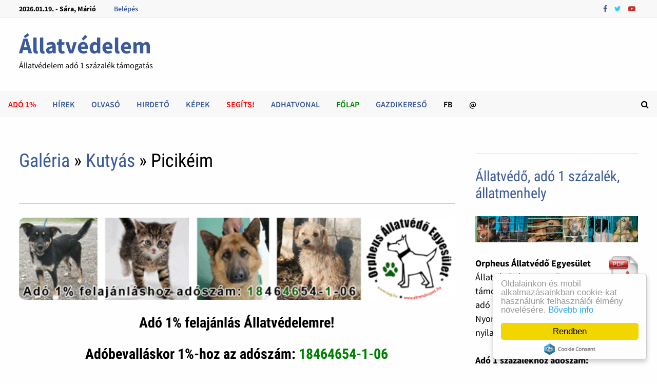

--- FILE ---
content_type: text/html; charset=UTF-8
request_url: https://zug.hu/allatos-kutya-cica-fotok/2314/Picikeim
body_size: 20036
content:
<!DOCTYPE html>
<html lang="hu">
<head>
	<meta http-equiv="Content-Type" content="text/html; charset=UTF-8">
	<meta charset="UTF-8">
	<meta name="revisit-after" content="1 day">
	<title>Picikéim &middot;  Állatvédelem</title>
	<meta name="generator" content="Serweb CMS System">

	        <meta name="robots" content="index, follow" />



	<meta property="og:url" content=""https://zug.hu/allatos-kutya-cica-fotok/2314/Picikeim" />

		<meta property="og:title" content="Picikéim  - Állatvédelem adó 1 százalék támogatás" />
		<meta property="og:description" content="Picikéim - Állatvédelem adó 1 százalék támogatás"/>
	<meta name="description" content="Picikéim - Állatvédelem adó 1 százalék támogatás">
		<meta property="og:image" content="https://zug.hu/galeria/kepek/img_2314.jpg" />
		<!--<meta name="keywords" content="">
	-->
	<meta property="og:type" content="website"/>


	<meta name="twitter:card" content="summary">
	<meta name="twitter:image" content="https://zug.hu/galeria/kepek/img_2314.jpg"/>	<!--<meta name="twitter:image" content="https://zug.hu/images/watermark.png"/>-->
	<meta name="twitter:site" content="@orpheusHu">
	<meta name="twitter:title" content="Picikéim &middot;  Állatvédelem">
		<meta name="twitter:description" content="Picikéim - Állatvédelem adó 1 százalék támogatás">
	

	<meta property="fb:app_id" content="337850926311712"/>

	<meta name="viewport" content="width=device-width, initial-scale=1">
	<link rel="profile" href="https://gmpg.org/xfn/11">
	<link rel="canonical" href="https://zug.hu/allatos-kutya-cica-fotok/2314/Picikeim" />



<link rel="dns-prefetch" href="https://fonts.googleapis.com/">
<link rel="dns-prefetch" href="https://cdn.zug.hu/">
<link rel="preconnect" href="https://cdn.zug.hu" />


<link rel="stylesheet" id="wp-block-library-theme-css" href="https://cdn.zug.hu/bam_template_files/theme.min.css" type="text/css" media="all">
<link rel="stylesheet" id="font-awesome-css" href="https://stackpath.bootstrapcdn.com/font-awesome/4.7.0/css/font-awesome.min.css" type="text/css" media="all">
<link rel="stylesheet" id="bam-style-css" href="https://cdn.zug.hu/bam_template_files/style.css?v=996178623898763" type="text/css" media="all">
<!--<link rel="stylesheet" id="wp-block-library-css" href="https://cdn.zug.hu/bam_template_files/style.min.css" type="text/css" media="all">-->
<link rel="stylesheet" id="bam-google-fonts-css" href="https://cdn.zug.hu/bam_template_files/default.min.css" type="text/css" media="all">
<!--<script>if (document.location.protocol != "https:") {document.location = document.URL.replace(/^http:/i, "https:");}</script>-->


<!--<script type="text/javascript" src="https://cdn.zug.hu/bam_template_files/jquery.js"></script>
<script type="text/javascript" src="https://cdn.zug.hu/bam_template_files/jquery-migrate.min.js"></script>
-->
<script type="text/javascript" src="https://cdnjs.cloudflare.com/ajax/libs/jquery/2.2.4/jquery.min.js"></script>
<script src="https://code.jquery.com/jquery-migrate-1.2.1.js" defer></script>

<!-- Dublin Core schema -->
    <link rel="schema.dcterms" href="http://purl.org/dc/terms/">
    <meta name="DC.coverage" content="Hungary" />
    <meta name="DC.description" content="Állatmenhely adó 1% támogatás, állatvédelem, kutya - cica gazdikereső, örökbefogadás, hirdető " />
    <meta name="DC.format" content="text/html" />
    <meta name="DC.identifier" content="https://zug.hu/" />
    <meta name="DC.publisher" content="Serweb Kft" />
    <meta name="DC.title" content="Állatvédelem adó 1 százalék támogatás" />
    <meta name="DC.type" content="Text" />
    <!-- Dublin Core schema -->


<!-- extra head code -->
<!--
AMP Google hirdetéshez (inaktív)
<script async custom-element="amp-auto-ads"
        src="https://cdn.ampproject.org/v0/amp-auto-ads-0.1.js"></script>

Google banner mobil formához (inaktív)
<script async src="//pagead2.googlesyndication.com/pagead/js/adsbygoogle.js"></script>
<script>
  (adsbygoogle = window.adsbygoogle || []).push({
    google_ad_client: "ca-pub-0808094451168308",
    enable_page_level_ads: true
  });
</script>
--><!-- /extra head code -->


<!-- site specific css from database -->
<style>
.html,
body,
#wrap,
#slideshow,
#slideshow .slides,
.homepost,
.entry,
.slides,
.maincontent,
body.boxed-layout,
body.boxed-layout #page

{
    background: #fefefe;
    color:      #000000;
}

.bam-topbar {
	background: #f8f8f8;
}
/*
.adv_bg {
	background: #f8f8f8;
}
*/

.menu-toggle {
	background: url(/images/navbg.gif) top left;
	width: 100%;
	color: #000;
}

#site-navigation-inner {
	background: #000;
  max-width: 100%;
}

footer,
.footer-widget-area,
.site-header.default-style .main-navigation {
	padding: 1px 0 0;
  margin: 0 auto;
  background: url(/images/navbg.gif) top left;
}

.footer-widget-area .widget-title,
.footer-widget-area .widget,
.footer-widget-area .widget a,
.footer-widget-area .widget a:hover {
	color:      #000000;
}

.copyright-container a,
.copyright-container a:hover {
	color: #fff !important;
}

#wrap {
    margin: 0px;
    border: 0px;
    padding: 0px;
}


#slideshow,
#sidebar li,
ul.home-bottom,
ul.home-left,
ul.home-right,
#footer-widgets,
.banner468 {
    border: 1px solid #E1E4ED;
    margin: 0px auto;
}

#nav {
    /*border-bottom: 1px solid #E1E4ED;
*/
    border-bottom: 0px !important;
}


h1, h2, h3, h4, h5, h6, h2.feat-title {
    /*background: #fefefe;*/
    color: #000000;
}

a, a:link, a:hover, a:active, a:visited {
  color: #3b5a9b;
}


#pagermore {
	text-align: center;
  background: #c3c3c3;
	color: #000;
  padding: 10px 25px;
  border-radius: 10px;
	width: 60%;
	margin: 0 20%;
	display: block;
}

topnav ul a, #topnav ul a:link, #topnav ul a:visited {
    display: block;
    text-decoration: none;
    padding: 0 10px;
    margin:0;
    color:#fff;
}
#topnav ul a:hover, #topnav ul a:active  {
    background:#E8E8FF;
}

a.felsomenu {
    color: #ffffff;
}

#nav a:hover, a.felsomenu:hover {
    background: #4B67A1;
}

.entry img {
    padding: 0px;
    margin: 0px;
}

#userbox {
    display: none;
    position: absolute;
    margin-right: auto;
    border: 1px solid #cfcfcf;
    border-radius: 3px;
    padding : 12px;
    background: url('/images/box.gif');
}

#userbox li {
list-style-type: none;
}
#userbox li li {
list-style-type: none;
margin: 0;
border: 0;
padding: 5px 0px 5px 17px;
background: transparent url(/images/arrowgray.gif) 2px 9px no-repeat;
border-bottom: 1px dotted #ccc;
}

.mobileonly {
	display: none;
}
.desktoponly {
	display: block;
}

@media only screen and (max-width: 767px) {
	.mobileonly {
		display: block;
	}

	.desktoponly {
		display: none;
	}
}
</style>



<!--[if IE]>
<style>
.mobilemenu,
.mobilemenuicon {
    display: none !important;
}
</style>
<![endif]-->


<script src='https://www.hCaptcha.com/1/api.js' async defer></script>

<!-- backward compatibility -->
<script src="https://code.jquery.com/jquery-migrate-1.4.1.min.js"></script>

<!-- JQuery Window : http://fstoke.me/jquery/window/ -->
<script type="text/javascript" src="https://cdn.zug.hu/jqwin/jquery.window.min.js"></script>
<link rel="stylesheet" type="text/css" href="https://cdn.zug.hu/jqwin/css/jquery.window.css"/>
<!-- JQuery Window : http://fstoke.me/jquery/window/ -->


	</head>

<body class="home blog wp-custom-logo hfeed boxed-layout right-sidebar one-container">

<!-- Go to www.addthis.com/dashboard to customize your tools <script type="text/javascript" src="//s7.addthis.com/js/300/addthis_widget.js#pubid=ra-5f44b83d87468229"></script>-->



<div id="page" class="site">
<div id="topbar" class="bam-topbar clearfix">

    <div class="container">

      <span class="bam-date">
				2026.01.19. - Sára, Márió			</span>

      <div id="top-navigation" class="top-navigation">
        <div class="menu-top-menu-container">
        	<ul id="top-menu" class="menu">
												<li id="menu-item-login" class="menu-item menu-item-type-custom menu-item-object-custom menu-item-1">
							<a href="/bejelentkezes">Belépés</a>
						</li>
						
						<!--<li id="menu-item-" class="menu-item menu-item-type-custom menu-item-object-custom menu-item-"><a  target="_blank" href="http://" title=""></a>-->

					</ul>
				</div>
    	</div>


			<div class="bam-topbar-social colored">
				          <span class="bam-social-icon">
              <a href="https://www.facebook.com/AnimalPolice" class="bam-social-link facebook" target="_blank" title="Facebook">
                <i class="fa fa-facebook"></i>
              </a>
          </span>
				

				          <span class="bam-social-icon">
              <a href="https://www.facebook.com/AnimalPolice" class="bam-social-link twitter" target="_blank" title="twitter">
                <i class="fa fa-twitter"></i>
              </a>
          </span>
				
				          <span class="bam-social-icon">
              <a href="https://www.youtube.com/@civilek" class="bam-social-link youtube" target="_blank" title="youtube">
                <i class="fa fa-youtube-play"></i>
              </a>
          </span>
				
				
          <!--<span class="bam-social-icon">
            <a href="http://youtube.com/" class="bam-social-link youtube" target="_blank" title="Youtube">
              <i class="fa fa-youtube-play"></i>
          	</a>
          </span>
          <span class="bam-social-icon">
            <a href="http://twitter.com/" class="bam-social-link twitter" target="_blank" title="Twitter">
              <i class="fa fa-twitter"></i>
          	</a>
          </span>

          <span class="bam-social-icon">
            <a href="http://instagram.com/" class="bam-social-link instagram" target="_blank" title="Instagram">
              <i class="fa fa-instagram"></i>
          	</a>
          </span>-->




</div><!-- .bam-social-media -->
    </div>

</div>
<header id="masthead" class="site-header default-style">
	<div id="site-header-inner" class="clearfix container left-logo">
		<div class="site-branding">
    	<div class="site-branding-inner">
      	<!--<div class="site-logo-image"><a href="https://themezhut.com/demo/bam/" class="custom-logo-link" rel="home"><img width="340" height="172" src="https://cdn.zug.hu/bam_template_files/Logo.png" class="custom-logo" alt="BAM" srcset="https://themezhut.com/demo/bam/wp-content/uploads/2019/08/Logo.png 340w, https://themezhut.com/demo/bam/wp-content/uploads/2019/08/Logo-300x152.png 300w" sizes="(max-width: 340px) 100vw, 340px"></a></div>-->
        <div class="site-branding-text">
	     
            <p class="site-title"><a href="https://zug.hu/" rel="home">Állatvédelem</a></p>
	                <p class="site-description" style="color: #000000;">Állatvédelem adó 1 százalék támogatás</p>
        </div><!-- .site-branding-text -->
    	</div><!-- .site-branding-inner -->
		</div><!-- .site-branding -->
	</div><!-- #site-header-inner -->



<nav id="site-navigation" class="main-navigation">

    <div id="site-navigation-inner" class="container align-left show-search">

        <div class="menu-main-menu-container">
					<ul id="primary-menu" class="menu">
        <li id="menu-item-90" class="menu-item menu-item-type-custom menu-item-object-custom current-menu-item current_page_item menu-item-home menu-item-90">
    	    <b>    	    <a style="color: #ff0000;" target="_self" title="Adó 1%" href="https://zug.hu/adoegyszazalek">Adó 1%</a>
    	    </b>    	</li>
        <li id="menu-item-91" class="menu-item menu-item-type-custom menu-item-object-custom current-menu-item current_page_item menu-item-home menu-item-91">
    	    <b>    	    <a style="color: #3b5a9b;" target="_self" title="Hírek" href="https://zug.hu/allatbarat-allatvedelmi-posts/">Hírek</a>
    	    </b>    	</li>
        <li id="menu-item-92" class="menu-item menu-item-type-custom menu-item-object-custom current-menu-item current_page_item menu-item-home menu-item-92">
    	    <b>    	    <a style="color: #3b5a9b;" target="_self" title="Olvasó" href="https://zug.hu/allatbarat-allatvedo-magazin/">Olvasó</a>
    	    </b>    	</li>
        <li id="menu-item-93" class="menu-item menu-item-type-custom menu-item-object-custom current-menu-item current_page_item menu-item-home menu-item-93">
    	    <b>    	    <a style="color: #3b5a9b;" target="_self" title="Hirdető" href="https://zug.hu/allatos-hirdetesek-kutya-cica/">Hirdető</a>
    	    </b>    	</li>
        <li id="menu-item-94" class="menu-item menu-item-type-custom menu-item-object-custom current-menu-item current_page_item menu-item-home menu-item-94">
    	    <b>    	    <a style="color: #3b5a9b;" target="_self" title="Képek" href="https://zug.hu/allatos-kutya-cica-fotok/">Képek</a>
    	    </b>    	</li>
        <li id="menu-item-95" class="menu-item menu-item-type-custom menu-item-object-custom current-menu-item current_page_item menu-item-home menu-item-95">
    	    <b>    	    <a style="color: #ff0000;" target="_self" title="Segíts!" href="https://zug.hu/segitek">Segíts!</a>
    	    </b>    	</li>
        <li id="menu-item-96" class="menu-item menu-item-type-custom menu-item-object-custom current-menu-item current_page_item menu-item-home menu-item-96">
    	    <b>    	    <a style="color: #3b5a9b;" target="_self" title="AdhatVonal" href="https://zug.hu/AdhatVonal">AdhatVonal</a>
    	    </b>    	</li>
        <li id="menu-item-97" class="menu-item menu-item-type-custom menu-item-object-custom current-menu-item current_page_item menu-item-home menu-item-97">
    	    <b>    	    <a style="color: #008000;" target="_self" title="Főlap" href="https://zug.hu/index/">Főlap</a>
    	    </b>    	</li>
        <li id="menu-item-98" class="menu-item menu-item-type-custom menu-item-object-custom current-menu-item current_page_item menu-item-home menu-item-98">
    	    <b>    	    <a style="color: #3b5a9b;" target="_blank" title="Gazdikereső" href="https://ebangyal.hu/">Gazdikereső</a>
    	    </b>    	</li>
        <li id="menu-item-99" class="menu-item menu-item-type-custom menu-item-object-custom current-menu-item current_page_item menu-item-home menu-item-99">
    	    <b>    	    <a style="color: #000000;" target="_blank" title="FB" href="https://facebook.com/AnimalPolice">FB</a>
    	    </b>    	</li>
        <li id="menu-item-910" class="menu-item menu-item-type-custom menu-item-object-custom current-menu-item current_page_item menu-item-home menu-item-910">
    	    <b>    	    <a style="color: #000000;" target="_self" title="@" href="https://zug.hu/visszajelzes">@</a>
    	    </b>    	</li>
</ul>
</div><div class="bam-search-button-icon">
    <i class="fa fa-search" aria-hidden="true"></i>
</div>
<div class="bam-search-box-container">
    <div class="bam-search-box">
        <form role="search"  class="search-form" action="/kereses/index/" method="post">
				<label>
					<span class="screen-reader-text">Keresőszó:</span>
					<input type="search" class="search-field" id="searchfield" placeholder="Keresőszó ..." value="" name="s">
				</label>
				<input type="submit" class="search-submit" value="Keresés">
			</form>
		</div><!-- th-search-box -->
</div><!-- .th-search-box-container -->

        <button class="menu-toggle" aria-controls="primary-menu" aria-expanded="false"><i class="fa fa-bars"></i>Menu</button>

    </div><!-- .container -->

</nav><!-- #site-navigation -->
<div class="mobile-dropdown">
    <nav class="mobile-navigation">
        <div class="menu-main-menu-container">
					<ul id="primary-menu" class="menu">

						<li class="menu-item menu-item-type-custom menu-item-object-custom current-menu-item current_page_item menu-item-home menu-item-233">
	<a target="_self" title="Adó 1%" href="https://zug.hu/adoegyszazalek">Adó 1%</a>
</li>
<li class="menu-item menu-item-type-custom menu-item-object-custom current-menu-item current_page_item menu-item-home menu-item-233">
	<a target="_self" title="Hírek" href="https://zug.hu/allatbarat-allatvedelmi-posts/">Hírek</a>
</li>
<li class="menu-item menu-item-type-custom menu-item-object-custom current-menu-item current_page_item menu-item-home menu-item-233">
	<a target="_self" title="Olvasó" href="https://zug.hu/allatbarat-allatvedo-magazin/">Olvasó</a>
</li>
<li class="menu-item menu-item-type-custom menu-item-object-custom current-menu-item current_page_item menu-item-home menu-item-233">
	<a target="_self" title="Hirdető" href="https://zug.hu/allatos-hirdetesek-kutya-cica/">Hirdető</a>
</li>
<li class="menu-item menu-item-type-custom menu-item-object-custom current-menu-item current_page_item menu-item-home menu-item-233">
	<a target="_self" title="Képek" href="https://zug.hu/allatos-kutya-cica-fotok/">Képek</a>
</li>
<li class="menu-item menu-item-type-custom menu-item-object-custom current-menu-item current_page_item menu-item-home menu-item-233">
	<a target="_self" title="Segíts!" href="https://zug.hu/segitek">Segíts!</a>
</li>
<li class="menu-item menu-item-type-custom menu-item-object-custom current-menu-item current_page_item menu-item-home menu-item-233">
	<a target="_self" title="AdhatVonal" href="https://zug.hu/AdhatVonal">AdhatVonal</a>
</li>
<li class="menu-item menu-item-type-custom menu-item-object-custom current-menu-item current_page_item menu-item-home menu-item-233">
	<a target="_self" title="Főlap" href="https://zug.hu/index/">Főlap</a>
</li>
<li class="menu-item menu-item-type-custom menu-item-object-custom current-menu-item current_page_item menu-item-home menu-item-233">
	<a target="_blank" title="Gazdikereső" href="https://ebangyal.hu/">Gazdikereső</a>
</li>
<li class="menu-item menu-item-type-custom menu-item-object-custom current-menu-item current_page_item menu-item-home menu-item-233">
	<a target="_blank" title="FB" href="https://facebook.com/AnimalPolice">FB</a>
</li>
<li class="menu-item menu-item-type-custom menu-item-object-custom current-menu-item current_page_item menu-item-home menu-item-233">
	<a target="_self" title="@" href="https://zug.hu/visszajelzes">@</a>
</li>

<!-- Custom menu for user -->
<li id="menu-item-login" class="menu-item menu-item-type-custom menu-item-object-custom current-menu-item current_page_item menu-item-home ">
	<a href="/bejelentkezes">Belépés</a>
</li>



</ul>
</div>
</nav>
</div>



</header><!-- #masthead -->

<div id="content" class="site-content">
		<div class="container">


	<div id="primary" class="content-area">


		<main id="main" class="site-main">



<article id="post-69" class="bam-single-post post-69 post type-post status-publish format-standard has-post-thumbnail hentry category-featured category-lifestyle">
    <header class="entry-header">
  		<h1 class="entry-title"><a href="https://zug.hu/galeria/lista/">Galéria</a>
    	&raquo; <a href="https://zug.hu/allatos-kutya-cica-fotok/rovat/1/Kutyas">Kutyás</a> &raquo; Picikéim</h1>

       <div class="entry-content">
                <div>
                  <!--<a style="font-size:1.3em; font-weight: bold;" href="/galeria/uj_kep_feltoltese">Képfeltöltés &lt;<span style="color: #00cf00;">&lt;</span>&lt;</a> &nbsp; &nbsp; &nbsp;-->
                                <!--<a style="font-size:1.3em; font-weight: bold;" href="https://zug.hu/allatos-kutya-cica-fotok/1421/Tarka-kutyak">Véletlen kép &lt;<span style="color: #cf0000;">&lt;</span>&lt;</a>-->
                                </div>

                <div class="banner468">
                    <!-- 
-->


<hr>

<a href="https://orpheus.hu/allatmenhely-ado1-allatvedo/"><img style="border: 0px solid ; width: 100%; height: px;" alt="adó 1% állatvédő kutya, cica örökbefogadás állatmentés" title="állatotthon, állatmenhely, kutyaotthon, kutyamenhely adó 1 százalék" src="https://zug.hu/_banner/ado1-orpheus-kutya-cica-600px.gif"></a>

<div style="text-align:center"><h3><b>Adó 1% felajánlás Állatvédelemre!</h4> <h3>Adóbevalláskor 1%-hoz az adószám:  <a target="" title="állatmenhely, állatvédő" alt="állatvédelem, kutyaotthon állatmenhely" href="https://orpheus.hu"><font color="green">18464654-1-06</font></a></b></h3></div>

<hr>


<!--  13600 adhatos
<a href="https://ebangyal.hu/cikk/250-ft-adomannyal-segitsd-a-kutya-es-cicamentest--adhat-vonal.php"><img style="border: 0px solid ; width: 100%; height: px;" alt="gazdit kereső kutya, állatmentés" title="állatotthon, állatmenhely, kutyaotthon, kutyamenhely" src="https://zug.hu/_banner/orpheus-adhatvonal-620x185.jpg"></a>
-->



<!-- 
<a
href="https://ebangyal.hu/ado1szazalek-adoegyszazalek-allatmenhely/"
target=""><img
style="border: 0px solid ; width: 98%; height: ;"
alt="állatmenhely kutyamenhely adó 1 adó1százalék, kutya, cica mentés, örökbefogadás"
title="állatmenhely, adó 1 százalék, alapítvány állatvédő egyesület kutya cica örökbefogadás"
src="https://zug.hu/_banner/ado1-orpheus-kutya-cica-600px.gif"></a>
-->

<!-- 

<script async src="https://pagead2.googlesyndication.com/pagead/js/adsbygoogle.js?client=ca-pub-0808094451168308"
     crossorigin="anonymous"></script>
 
-->
                </div>

       </div>
       <div class="post-thumbnail">
     		<img
     			width="1400"
     			height="800"
     			src="https://zug.hu/galeria/kepek/img_2314.jpg"
     			class="attachment-bam-large size-bam-large wp-post-image" alt="Picikéim">
     		</div><!-- .post-thumbnail -->



  		<div class="entry-meta">
  				<span class="posted-on">
            <p><i class="fa fa-eye"></i> <b>4050</b> megtekintés</p>
          </span>
  		</div><!-- .entry-meta -->
  	</header><!-- .entry-header -->


    <div class="bam-authorbox clearfix">
  		<!-- 
<script async src="https://pagead2.googlesyndication.com/pagead/js/adsbygoogle.js?client=ca-pub-0808094451168308"
     crossorigin="anonymous"></script>
-->


<hr>

<style>.embed-container { position: relative; padding-bottom: 56.25%; height: 0; overflow: hidden; max-width: 100%; } .embed-container iframe, .embed-container object, .embed-container embed { position: absolute; top: 0; left: 0; width: 100%; height: 100%; }</style><div class='embed-container'><iframe src='https://www.youtube.com/embed/KwLJseRREM8' frameborder='0' allowfullscreen></iframe></div>

Kutyaotthon adó 1% támogatása
<br><br>

<style>.embed-container { position: relative; padding-bottom: 56.25%; height: 0; overflow: hidden; max-width: 100%; } .embed-container iframe, .embed-container object, .embed-container embed { position: absolute; top: 0; left: 0; width: 100%; height: 100%; }</style><div class='embed-container'><iframe src='https://www.youtube.com/embed/bxAFTEDhneM' frameborder='0' allowfullscreen></iframe></div>
Adó 1 százalék felajánlás állatvédő, állatmenhely feladatokra

<hr>
    </div>


  </article>


  <div class="bam-related-posts clearfix">
    <div class="related-posts-wrap">
  
  <div class="related-post">
  <div class="related-post-thumbnail">
  <a href="https://zug.hu/allatos-kutya-cica-fotok/3450/HUHH-megijesztettelek">
  <img width="445" height="265" src="https://zug.hu/galeria/kepek/img_3450.jpg"
  class="attachment-bam-thumb size-bam-thumb wp-post-image"
  alt="HUHH! megijesztettelek :)" />
  </a>
  </div><!-- .related-post-thumbnail -->
  <h3 class="related-post-title">
  <a href="https://zug.hu/allatos-kutya-cica-fotok/3450/HUHH-megijesztettelek" rel="bookmark" title="HUHH! megijesztettelek :)">
  HUHH! megijesztettelek :)  </a>
  </h3><!-- .related-post-title -->
  </div><!-- .related-post -->



  
  <div class="related-post">
  <div class="related-post-thumbnail">
  <a href="https://zug.hu/allatos-kutya-cica-fotok/3119/Talalekony-allat">
  <img width="445" height="265" src="https://zug.hu/galeria/kepek/img_3119.jpg"
  class="attachment-bam-thumb size-bam-thumb wp-post-image"
  alt="Találékony állat" />
  </a>
  </div><!-- .related-post-thumbnail -->
  <h3 class="related-post-title">
  <a href="https://zug.hu/allatos-kutya-cica-fotok/3119/Talalekony-allat" rel="bookmark" title="Találékony állat">
  Találékony állat  </a>
  </h3><!-- .related-post-title -->
  </div><!-- .related-post -->



  
  <div class="related-post">
  <div class="related-post-thumbnail">
  <a href="https://zug.hu/allatos-kutya-cica-fotok/2977/Veszedelmes-fenevadak">
  <img width="445" height="265" src="https://zug.hu/galeria/kepek/img_2977.jpg"
  class="attachment-bam-thumb size-bam-thumb wp-post-image"
  alt="Veszedelmes fenevadak" />
  </a>
  </div><!-- .related-post-thumbnail -->
  <h3 class="related-post-title">
  <a href="https://zug.hu/allatos-kutya-cica-fotok/2977/Veszedelmes-fenevadak" rel="bookmark" title="Veszedelmes fenevadak">
  Veszedelmes fenevadak  </a>
  </h3><!-- .related-post-title -->
  </div><!-- .related-post -->



  
  <div class="related-post">
  <div class="related-post-thumbnail">
  <a href="https://zug.hu/allatos-kutya-cica-fotok/2826/Papucsba-bujt-hazorzo">
  <img width="445" height="265" src="https://zug.hu/galeria/kepek/img_2826.jpg"
  class="attachment-bam-thumb size-bam-thumb wp-post-image"
  alt="Papucsba bújt házörzõ" />
  </a>
  </div><!-- .related-post-thumbnail -->
  <h3 class="related-post-title">
  <a href="https://zug.hu/allatos-kutya-cica-fotok/2826/Papucsba-bujt-hazorzo" rel="bookmark" title="Papucsba bújt házörzõ">
  Papucsba bújt házörzõ  </a>
  </h3><!-- .related-post-title -->
  </div><!-- .related-post -->



  
  <div class="related-post">
  <div class="related-post-thumbnail">
  <a href="https://zug.hu/allatos-kutya-cica-fotok/5293/Tamogatast-kaptunk-a-HUSSE-Magyarorszagtol-koszonjuek">
  <img width="445" height="265" src="https://zug.hu/galeria/kepek/img_21001_Tamogatast-kaptunk-a-HUSSE-Magyarorszagtol-koszonjuek.jpg"
  class="attachment-bam-thumb size-bam-thumb wp-post-image"
  alt="Támogatást kaptunk a HUSSE Magyarországtól, köszönjük!" />
  </a>
  </div><!-- .related-post-thumbnail -->
  <h3 class="related-post-title">
  <a href="https://zug.hu/allatos-kutya-cica-fotok/5293/Tamogatast-kaptunk-a-HUSSE-Magyarorszagtol-koszonjuek" rel="bookmark" title="Támogatást kaptunk a HUSSE Magyarországtól, köszönjük!">
  Támogatást kaptunk a HUSSE Magyarországtól, köszönjük!  </a>
  </h3><!-- .related-post-title -->
  </div><!-- .related-post -->



  
  <div class="related-post">
  <div class="related-post-thumbnail">
  <a href="https://zug.hu/allatos-kutya-cica-fotok/1360/Jerry-a-gondolkodo">
  <img width="445" height="265" src="https://zug.hu/galeria/kepek/img_1360.jpg"
  class="attachment-bam-thumb size-bam-thumb wp-post-image"
  alt="Jerry a gondolkodó" />
  </a>
  </div><!-- .related-post-thumbnail -->
  <h3 class="related-post-title">
  <a href="https://zug.hu/allatos-kutya-cica-fotok/1360/Jerry-a-gondolkodo" rel="bookmark" title="Jerry a gondolkodó">
  Jerry a gondolkodó  </a>
  </h3><!-- .related-post-title -->
  </div><!-- .related-post -->



  
  <div class="related-post">
  <div class="related-post-thumbnail">
  <a href="https://zug.hu/allatos-kutya-cica-fotok/4305/Kapaszkodo-cica">
  <img width="445" height="265" src="https://zug.hu/galeria/kepek/img_4305.jpg"
  class="attachment-bam-thumb size-bam-thumb wp-post-image"
  alt="Kapaszkodó cica" />
  </a>
  </div><!-- .related-post-thumbnail -->
  <h3 class="related-post-title">
  <a href="https://zug.hu/allatos-kutya-cica-fotok/4305/Kapaszkodo-cica" rel="bookmark" title="Kapaszkodó cica">
  Kapaszkodó cica  </a>
  </h3><!-- .related-post-title -->
  </div><!-- .related-post -->



  
  <div class="related-post">
  <div class="related-post-thumbnail">
  <a href="https://zug.hu/allatos-kutya-cica-fotok/2571/Bun-banoan">
  <img width="445" height="265" src="https://zug.hu/galeria/kepek/img_2571.jpg"
  class="attachment-bam-thumb size-bam-thumb wp-post-image"
  alt="Bûn bánóan:)" />
  </a>
  </div><!-- .related-post-thumbnail -->
  <h3 class="related-post-title">
  <a href="https://zug.hu/allatos-kutya-cica-fotok/2571/Bun-banoan" rel="bookmark" title="Bûn bánóan:)">
  Bûn bánóan:)  </a>
  </h3><!-- .related-post-title -->
  </div><!-- .related-post -->



  
  <div class="related-post">
  <div class="related-post-thumbnail">
  <a href="https://zug.hu/allatos-kutya-cica-fotok/2840/Fahej-es-Zoe-Boldog-Uennepeket-Kivan">
  <img width="445" height="265" src="https://zug.hu/galeria/kepek/img_2840.jpg"
  class="attachment-bam-thumb size-bam-thumb wp-post-image"
  alt="Fahéj és Zoé Boldog Ünnepeket Kíván!" />
  </a>
  </div><!-- .related-post-thumbnail -->
  <h3 class="related-post-title">
  <a href="https://zug.hu/allatos-kutya-cica-fotok/2840/Fahej-es-Zoe-Boldog-Uennepeket-Kivan" rel="bookmark" title="Fahéj és Zoé Boldog Ünnepeket Kíván!">
  Fahéj és Zoé Boldog Ünnepeket Kíván!  </a>
  </h3><!-- .related-post-title -->
  </div><!-- .related-post -->



  
  <div class="related-post">
  <div class="related-post-thumbnail">
  <a href="https://zug.hu/allatos-kutya-cica-fotok/2859/Ellenorzik-a-napi-fogast">
  <img width="445" height="265" src="https://zug.hu/galeria/kepek/img_2859.jpg"
  class="attachment-bam-thumb size-bam-thumb wp-post-image"
  alt="Ellenõrzik a napi fogást" />
  </a>
  </div><!-- .related-post-thumbnail -->
  <h3 class="related-post-title">
  <a href="https://zug.hu/allatos-kutya-cica-fotok/2859/Ellenorzik-a-napi-fogast" rel="bookmark" title="Ellenõrzik a napi fogást">
  Ellenõrzik a napi fogást  </a>
  </h3><!-- .related-post-title -->
  </div><!-- .related-post -->



  
  <div class="related-post">
  <div class="related-post-thumbnail">
  <a href="https://zug.hu/allatos-kutya-cica-fotok/4182/Berni-farsangi-jelmezben">
  <img width="445" height="265" src="https://zug.hu/galeria/kepek/img_4182.jpg"
  class="attachment-bam-thumb size-bam-thumb wp-post-image"
  alt="Berni farsangi jelmezben" />
  </a>
  </div><!-- .related-post-thumbnail -->
  <h3 class="related-post-title">
  <a href="https://zug.hu/allatos-kutya-cica-fotok/4182/Berni-farsangi-jelmezben" rel="bookmark" title="Berni farsangi jelmezben">
  Berni farsangi jelmezben  </a>
  </h3><!-- .related-post-title -->
  </div><!-- .related-post -->



  
  <div class="related-post">
  <div class="related-post-thumbnail">
  <a href="https://zug.hu/allatos-kutya-cica-fotok/3904/Cicamentok">
  <img width="445" height="265" src="https://zug.hu/galeria/kepek/img_3904.jpg"
  class="attachment-bam-thumb size-bam-thumb wp-post-image"
  alt="Cicamentõk" />
  </a>
  </div><!-- .related-post-thumbnail -->
  <h3 class="related-post-title">
  <a href="https://zug.hu/allatos-kutya-cica-fotok/3904/Cicamentok" rel="bookmark" title="Cicamentõk">
  Cicamentõk  </a>
  </h3><!-- .related-post-title -->
  </div><!-- .related-post -->



  
  </div><!-- .related-post-wrap-->

  </div>


  </main><!-- #main -->


  </div><!-- #primary -->




  <aside id="secondary" class="widget-area">

    <!-- banner first -->
  	<section id="media_image-2" class="widget widget_media_image">
  		<h4 class="widget-title">&nbsp;</h4>
  		<h3 class="widgettitle"><a
href="https://ebangyal.hu/ado1szazalek-adoegyszazalek-allatmenhely/"
title="állatmenhely kutya cica adó 1 százalék örökbefogadás"
alt="kutya, cica, adó 1 százalék, adóbevallás, adó1, állatmenhely gazdikereső">Állatvédő,
adó 1 százalék, állatmenhely</a></h3>





<a
href="https://ebangyal.hu/ado1szazalek-adoegyszazalek-allatmenhely/"
target=""><img
src="https://zug.hu/_/_kutyabannerek/orpheus-animalpolice-banner02.jpg"
title="állatvédő alapítvány, állatmenhely, gazdikereső adószámok, állatok 1 százalék"
alt="állatmentés adó 1 adóbevalláskor állatmenhely alapítvány"
style="width: 100%;"></a>

<br>
<br>

<p><a href="https://ado.zug.hu/_ado1/ado1-adoszam-orpheus.pdf"><img
style="border: 0px solid ; width: 57px; height: 65px;"
title="állatmenhely adó 1 százalék állatvédő kutyamenhely"
alt="állatvédő adó 1 százalék felajánlás kutyamenhelynek állatmenhely"
src="https://ado.zug.hu/_icons/ado1-pdf.png" align="right"></a>
<span style="font-weight: bold;">Orpheus Állatvédő Egyesület</span>
<br>
Állatvédő, állatmentő feladatok támogatásával adóbevalláskor adó 1
százalék
felajánlással segíts Te is! Nyomtatható adó 1 százalék rendelkező
nyilatkozat elérhető itt: </p>
<p> </p>
<p><span style="font-weight: bold;">Adó
1 százalékhoz adószám:</span> <br>
<strong><span style="color: rgb(204, 0, 0);">18464654-1-06</span></strong></p>
<p> </p>
<!--  -->
<p><span style="font-weight: bold;">Számlaszám (OTP Bank):</span>
<br>
<strong><span style="color: rgb(0, 132, 255);">11735005-20489094</span></strong></p>



<span align="center">
<b>Állatvédelem</b> támogatása fontos!
<br><br>
<form action="https://www.paypal.com/cgi-bin/webscr" method="post" target="_top">
<input type="hidden" name="cmd" value="_s-xclick" />
<input type="hidden" name="hosted_button_id" value="U9KMRAVJAL4R6" />
<input type="image" src="https://www.paypalobjects.com/en_US/i/btn/btn_donateCC_LG.gif" border="0" name="submit" title="PayPal - The safer, easier way to pay online!" alt="Donate with PayPal button" />
<img alt="" border="0" src="https://www.paypal.com/en_HU/i/scr/pixel.gif" title="állatvédelem kutya cica" alt="állatvédelem adomány támogatás" width="1" height="1" />
</form>
</span>

<br>

<p><a
href="https://ebangyal.hu/ado1szazalek-adoegyszazalek-allatmenhely/"
target=""><img style="border: 0px solid ; width: 100%;"
alt="állatmenhelyek támogatás, adó 1 százalék állatmentés, állatmenhely"
title="állatmenhely, kutya, cica, adó 1% adószám, aóbevalláskor, felajánlása állatvédelemre alapítvány"
src="https://ado.zug.hu/_bannerek/320x250-orpheus-banner.gif"></a></p>




<p><span style="font-weight: ; color: rgb(59, 89, 152);"><span
style="color: black;">Évente 500-800 kutya és cica mentésében veszünk részt. <b>Bankkártyás adományozó felületen történő támogatással is segíthet:</b></span></span><br>


<!-- adjukössze, bankkártyás
adjukössze, bankkártyás -->	

<div align="center">					
<iframe src="https://adjukossze.hu/kampany/allatmentes-allatvedelem-1437/keret/rendszeres" style="width:235px;height:85px;border:0"></iframe>

<a href="https://adjukossze.hu/kampany/allatmentes-allatvedelem-1437/tamogatom/rendszeres"
target=""><img style="width: 100%; height: px;"
alt="adó 1 százalék állatmenhely támogatás adóbevalláskor"
title="állatmenhely, adó 1 százalék támogatás, gazdikereső"
src="https://zug.hu/_/_kutyabannerek/orpheus-animalpolice-banner01.jpg"></a>


<iframe src="https://adjukossze.hu/kampany/allatmentes-allatvedelem-1437/keret/egyszeri" style="width:235px;height:85px;border:0"></iframe>				
</div>

<hr>Linkajánló:<br>
<br>

O <a href="https://ado1.net/" target="_blank" alt="adó egy százalék állatmenhely" title="adó 1 százalék kutya, cica állatmenhely">Adó 1% Állatvédelem</a>

<br><br>

<hr>

<span align="center">
<b>Az állatvédelem</b> támogatása fontos, a legapróbb felajánlást, alkalmi vagy állandó támogatást, figyelmed hálásan köszönjük!
<br>

<!-- adjukössze, bankkártyás
adjukössze, bankkártyás -->	

<br>

Nagyon sok megmentésre váró állat van!
Adó 1 százalék felajánlással úgy segítheted az állatvédő feladatok megoldását, hogy
az Neked közben nem kerül semmibe sem! Kérd meg a munkatársakat,
barátokat, családtagokat, hogy adóbevalláskor az adó 1 százalékát
ajánlják fel! Minden apró segítség, adó 1 százalék felajánlás
pótolhatatlan támogatás! A megmentett és gazdihoz adott kutyák és cicák
nevében is hálásan köszönjük szépen az adóbevalláskor felajánlott személyi jövedelemadó egy százalékot!</p>



<p><a
href="https://ebangyal.hu/ado1szazalek-adoegyszazalek-allatmenhely/"
target=""><img
src="https://zug.hu/_/_kutyabannerek/orpheus-animalpolice-banner01.jpg"
title="állatvédő állatmenhely  adó 1 % felajánlás, adó1százalék, alapítvány, egyesület, kutya, cica"
alt="állatmenhely támogatása, állatmentés adó 1 százalék állatvédő alapítvány, egyesület, adó1százalék, kutyák, cicák"
style="border: 0px solid ; width: 100%;"></a></p>

<h3 class="widgettitle"><a
href="https://ebangyal.hu/ado1szazalek-adoegyszazalek-allatmenhely/">Állatvédelem támogatása</a></h3>

<br>


<style>.embed-container { position: relative; padding-bottom: 56.25%; height: 0; overflow: hidden; max-width: 100%; } .embed-container iframe, .embed-container object, .embed-container embed { position: absolute; top: 0; left: 0; width: 100%; height: 100%; }</style><div class='embed-container'><iframe src='https://www.youtube.com/embed/kQMd7BFlVc4' frameborder='0' allowfullscreen></iframe></div>

<br>
<p>Legyél Te is Állatvédő!</p>

<div class="fb-like-box" data-href="https://www.facebook.com/orpheus.allatvedo.egyesulet" data-colorscheme="light" data-show-faces="true" data-header="false" data-stream="false" data-show-border="false"></div>

<br><br>

<div style="text-align: center;">Kutya és cica mentés,<br>
Állatgyógyítás, örökbe adás<br>
problémamegoldás,<br>
Állatvédelmi központ.<br>
<br>
Támogassa az Állatok védelmét!
<br>Orpheus Állatvédő Egyesület
<br>Adó 1 százalék felajánláshoz
<br>adószám: 18464654-1-06</div>

<br>

<a href="https://pettel.hu/" alt="telefon flotta, állatvédelem, állatmenhely" title="kutya, támogatás állatvédő, telefon flotta" target="_blank"><img style="width: 100%; height: px;" alt="" src="https://zug.hu/__sajto/pettel-hu-orpheus.jpg"></a>




<!-- 

<script async src="https://pagead2.googlesyndication.com/pagead/js/adsbygoogle.js?client=ca-pub-0808094451168308"
     crossorigin="anonymous"></script>
 
-->  	</section>

<section id="bam_tabbed_widget-2" class="widget widget_bam_tabbed_widget">
	<div class="bm-tabs-wdt ui-tabs ui-widget ui-widget-content ui-corner-all">

	<ul class="bm-tab-nav ui-tabs-nav ui-helper-reset ui-helper-clearfix ui-widget-header ui-corner-all" role="tablist">
		<li class="bm-tab ui-state-default ui-corner-top ui-tabs-active ui-state-active" role="tab" tabindex="0" aria-controls="gallery" aria-labelledby="ui-id-1" aria-selected="true" aria-expanded="true"><a class="bm-tab-anchor ui-tabs-anchor" href="#gallery_latest" role="presentation" tabindex="-1" id="ui-id-1"><i class="fa fa-image"></i></a></li>
		<li class="bm-tab ui-state-default ui-corner-top" role="tab" tabindex="-1" aria-controls="adverts" aria-labelledby="ui-id-2" aria-selected="false" aria-expanded="false"><a class="bm-tab-anchor ui-tabs-anchor" href="#gallery_top" role="presentation" tabindex="-1" id="ui-id-2"><i class="fa fa-list"></i></a></li>
		<li class="bm-tab ui-state-default ui-corner-top" role="tab" tabindex="-1" aria-controls="bam-tags" aria-labelledby="ui-id-3" aria-selected="false" aria-expanded="false"><a class="bm-tab-anchor ui-tabs-anchor" href="#gallery_random" role="presentation" tabindex="-1" id="ui-id-3"><i class="fa fa-tags"></i></a></li>
	</ul>

	<div class="tab-content clearfix">
		<div id="gallery_latest" aria-labelledby="ui-id-1" class="ui-tabs-panel ui-widget-content ui-corner-bottom" role="tabpanel" aria-hidden="false">
			<h2 class="feat-title"></h2>
						<div class="bms-post clearfix">
				<div class="bms-thumb">
					<a href="https://zug.hu/allatos-kutya-cica-fotok/6543/Allatmentes-ado-1-tamogatas" title="Állatmentés, adó 1% támogatás">
						<img width="120" height="85" src="https://zug.hu/galeria/kepek/thb_img_20260109201051_llatments-ad-1-tmogats.jpg" class="attachment-bam-small size-bam-small wp-post-image" alt="Állatmentés, adó 1% támogatás"/>
					</a>
				</div>
				<div class="bms-details">
					<h3 class="bms-title">
						<a href="https://zug.hu/allatos-kutya-cica-fotok/6543/Allatmentes-ado-1-tamogatas" rel="bookmark">
							Állatmentés, adó 1% támogatás						</a>
					</h3>
					<div class="entry-meta">
						<span class="posted-on"><i class="fa fa-clock-o"></i>
							<a href="https://zug.hu/allatos-kutya-cica-fotok/6543/Allatmentes-ado-1-tamogatas" rel="bookmark">
								<time class="entry-date published" datetime="2026-01-09CET20:10:51">2026. Jan. 09.</time>
							</a>
						</span>
					</div>
					</div>
				</div>
						<div class="bms-post clearfix">
				<div class="bms-thumb">
					<a href="https://zug.hu/allatos-kutya-cica-fotok/6542/Ado-1-felajanlas-allatvedelemre" title="Adó 1% felajánlás állatvédelemre">
						<img width="120" height="85" src="https://zug.hu/galeria/kepek/thb_img_20260109201022_Ad-1-felajnls-llatvdelemre.jpg" class="attachment-bam-small size-bam-small wp-post-image" alt="Adó 1% felajánlás állatvédelemre"/>
					</a>
				</div>
				<div class="bms-details">
					<h3 class="bms-title">
						<a href="https://zug.hu/allatos-kutya-cica-fotok/6542/Ado-1-felajanlas-allatvedelemre" rel="bookmark">
							Adó 1% felajánlás állatvédelemre						</a>
					</h3>
					<div class="entry-meta">
						<span class="posted-on"><i class="fa fa-clock-o"></i>
							<a href="https://zug.hu/allatos-kutya-cica-fotok/6542/Ado-1-felajanlas-allatvedelemre" rel="bookmark">
								<time class="entry-date published" datetime="2026-01-09CET20:10:22">2026. Jan. 09.</time>
							</a>
						</span>
					</div>
					</div>
				</div>
						<div class="bms-post clearfix">
				<div class="bms-thumb">
					<a href="https://zug.hu/allatos-kutya-cica-fotok/6541/Felelotlen-kutyaszaporulatok" title="Felelőtlen kutyaszaporulatok...">
						<img width="120" height="85" src="https://zug.hu/galeria/kepek/thb_img_20260109200935_Feleltlen-kutyaszaporulatok.jpg" class="attachment-bam-small size-bam-small wp-post-image" alt="Felelőtlen kutyaszaporulatok..."/>
					</a>
				</div>
				<div class="bms-details">
					<h3 class="bms-title">
						<a href="https://zug.hu/allatos-kutya-cica-fotok/6541/Felelotlen-kutyaszaporulatok" rel="bookmark">
							Felelőtlen kutyaszaporulatok...						</a>
					</h3>
					<div class="entry-meta">
						<span class="posted-on"><i class="fa fa-clock-o"></i>
							<a href="https://zug.hu/allatos-kutya-cica-fotok/6541/Felelotlen-kutyaszaporulatok" rel="bookmark">
								<time class="entry-date published" datetime="2026-01-09CET20:09:35">2026. Jan. 09.</time>
							</a>
						</span>
					</div>
					</div>
				</div>
						<div class="bms-post clearfix">
				<div class="bms-thumb">
					<a href="https://zug.hu/allatos-kutya-cica-fotok/6540/Ivartalanitas-kobor-allatok-szamanak-csokkentese" title="Ivartalanítás = kóbor állatok számának csökkentése">
						<img width="120" height="85" src="https://zug.hu/galeria/kepek/thb_img_20260109200729_Ivartalants-kbor-llatok-szmnak-cskkentse.jpg" class="attachment-bam-small size-bam-small wp-post-image" alt="Ivartalanítás = kóbor állatok számának csökkentése"/>
					</a>
				</div>
				<div class="bms-details">
					<h3 class="bms-title">
						<a href="https://zug.hu/allatos-kutya-cica-fotok/6540/Ivartalanitas-kobor-allatok-szamanak-csokkentese" rel="bookmark">
							Ivartalanítás = kóbor állatok számának csökkentése						</a>
					</h3>
					<div class="entry-meta">
						<span class="posted-on"><i class="fa fa-clock-o"></i>
							<a href="https://zug.hu/allatos-kutya-cica-fotok/6540/Ivartalanitas-kobor-allatok-szamanak-csokkentese" rel="bookmark">
								<time class="entry-date published" datetime="2026-01-09CET20:07:29">2026. Jan. 09.</time>
							</a>
						</span>
					</div>
					</div>
				</div>
						<div class="bms-post clearfix">
				<div class="bms-thumb">
					<a href="https://zug.hu/allatos-kutya-cica-fotok/6539/Madarak-teli-etetese-nagy-hoban-eletmento" title="Madarak téli etetése: nagy hóban életmentő">
						<img width="120" height="85" src="https://zug.hu/galeria/kepek/thb_img_20260101143824_Madarak-tli-etetse-nagy-hban-letment.jpg" class="attachment-bam-small size-bam-small wp-post-image" alt="Madarak téli etetése: nagy hóban életmentő"/>
					</a>
				</div>
				<div class="bms-details">
					<h3 class="bms-title">
						<a href="https://zug.hu/allatos-kutya-cica-fotok/6539/Madarak-teli-etetese-nagy-hoban-eletmento" rel="bookmark">
							Madarak téli etetése: nagy hóban életmentő						</a>
					</h3>
					<div class="entry-meta">
						<span class="posted-on"><i class="fa fa-clock-o"></i>
							<a href="https://zug.hu/allatos-kutya-cica-fotok/6539/Madarak-teli-etetese-nagy-hoban-eletmento" rel="bookmark">
								<time class="entry-date published" datetime="2026-01-01CET14:38:24">2026. Jan. 01.</time>
							</a>
						</span>
					</div>
					</div>
				</div>
						<div class="bms-post clearfix">
				<div class="bms-thumb">
					<a href="https://zug.hu/allatos-kutya-cica-fotok/6538/Kutyahaz" title="Kutyaház">
						<img width="120" height="85" src="https://zug.hu/galeria/kepek/thb_img_20251209075221_Kutyahz.jpg" class="attachment-bam-small size-bam-small wp-post-image" alt="Kutyaház"/>
					</a>
				</div>
				<div class="bms-details">
					<h3 class="bms-title">
						<a href="https://zug.hu/allatos-kutya-cica-fotok/6538/Kutyahaz" rel="bookmark">
							Kutyaház						</a>
					</h3>
					<div class="entry-meta">
						<span class="posted-on"><i class="fa fa-clock-o"></i>
							<a href="https://zug.hu/allatos-kutya-cica-fotok/6538/Kutyahaz" rel="bookmark">
								<time class="entry-date published" datetime="2025-12-09CET07:52:21">2025. Dec. 09.</time>
							</a>
						</span>
					</div>
					</div>
				</div>
						<div class="bms-post clearfix">
				<div class="bms-thumb">
					<a href="https://zug.hu/allatos-kutya-cica-fotok/6537/Kutyat-ajandekba-Csak-felelos-dontes-utan" title="Kutyát ajándékba?! Csak felelős döntés után!">
						<img width="120" height="85" src="https://zug.hu/galeria/kepek/thb_img_20251209073246_Kutyt-ajndkba-Csak-felels-dnts-utn.jpg" class="attachment-bam-small size-bam-small wp-post-image" alt="Kutyát ajándékba?! Csak felelős döntés után!"/>
					</a>
				</div>
				<div class="bms-details">
					<h3 class="bms-title">
						<a href="https://zug.hu/allatos-kutya-cica-fotok/6537/Kutyat-ajandekba-Csak-felelos-dontes-utan" rel="bookmark">
							Kutyát ajándékba?! Csak felelős döntés után!						</a>
					</h3>
					<div class="entry-meta">
						<span class="posted-on"><i class="fa fa-clock-o"></i>
							<a href="https://zug.hu/allatos-kutya-cica-fotok/6537/Kutyat-ajandekba-Csak-felelos-dontes-utan" rel="bookmark">
								<time class="entry-date published" datetime="2025-12-09CET07:32:46">2025. Dec. 09.</time>
							</a>
						</span>
					</div>
					</div>
				</div>
						<div class="bms-post clearfix">
				<div class="bms-thumb">
					<a href="https://zug.hu/allatos-kutya-cica-fotok/6536/Utcai-szaporulat-felelotlen-allattartas-eredmenye" title="Utcai szaporulat - felelőtlen állattartás eredménye">
						<img width="120" height="85" src="https://zug.hu/galeria/kepek/thb_img_20251002124124_Utcai-szaporulat-feleltlen-llattarts-eredmnye.jpg" class="attachment-bam-small size-bam-small wp-post-image" alt="Utcai szaporulat - felelőtlen állattartás eredménye"/>
					</a>
				</div>
				<div class="bms-details">
					<h3 class="bms-title">
						<a href="https://zug.hu/allatos-kutya-cica-fotok/6536/Utcai-szaporulat-felelotlen-allattartas-eredmenye" rel="bookmark">
							Utcai szaporulat - felelőtlen állattartás eredménye						</a>
					</h3>
					<div class="entry-meta">
						<span class="posted-on"><i class="fa fa-clock-o"></i>
							<a href="https://zug.hu/allatos-kutya-cica-fotok/6536/Utcai-szaporulat-felelotlen-allattartas-eredmenye" rel="bookmark">
								<time class="entry-date published" datetime="2025-10-02CEST12:41:24">2025. Oct. 02.</time>
							</a>
						</span>
					</div>
					</div>
				</div>
						<div class="bms-post clearfix">
				<div class="bms-thumb">
					<a href="https://zug.hu/allatos-kutya-cica-fotok/6535/Cicamentes" title="Cicamentés">
						<img width="120" height="85" src="https://zug.hu/galeria/kepek/thb_img_20251002124055_Cicaments.jpg" class="attachment-bam-small size-bam-small wp-post-image" alt="Cicamentés"/>
					</a>
				</div>
				<div class="bms-details">
					<h3 class="bms-title">
						<a href="https://zug.hu/allatos-kutya-cica-fotok/6535/Cicamentes" rel="bookmark">
							Cicamentés						</a>
					</h3>
					<div class="entry-meta">
						<span class="posted-on"><i class="fa fa-clock-o"></i>
							<a href="https://zug.hu/allatos-kutya-cica-fotok/6535/Cicamentes" rel="bookmark">
								<time class="entry-date published" datetime="2025-10-02CEST12:40:55">2025. Oct. 02.</time>
							</a>
						</span>
					</div>
					</div>
				</div>
						<div class="bms-post clearfix">
				<div class="bms-thumb">
					<a href="https://zug.hu/allatos-kutya-cica-fotok/6534/Gazdatlan-kutya-ki-menti-meg" title="Gazdátlan kutya - ki menti meg?!">
						<img width="120" height="85" src="https://zug.hu/galeria/kepek/thb_img_20251002124042_Gazdtlan-kutya-ki-menti-meg.jpg" class="attachment-bam-small size-bam-small wp-post-image" alt="Gazdátlan kutya - ki menti meg?!"/>
					</a>
				</div>
				<div class="bms-details">
					<h3 class="bms-title">
						<a href="https://zug.hu/allatos-kutya-cica-fotok/6534/Gazdatlan-kutya-ki-menti-meg" rel="bookmark">
							Gazdátlan kutya - ki menti meg?!						</a>
					</h3>
					<div class="entry-meta">
						<span class="posted-on"><i class="fa fa-clock-o"></i>
							<a href="https://zug.hu/allatos-kutya-cica-fotok/6534/Gazdatlan-kutya-ki-menti-meg" rel="bookmark">
								<time class="entry-date published" datetime="2025-10-02CEST12:40:42">2025. Oct. 02.</time>
							</a>
						</span>
					</div>
					</div>
				</div>
					</div><!-- .tab-pane #bam-popular -->



		<div class="tab-content clearfix">
			<div id="gallery_top" aria-labelledby="ui-id-2" class="ui-tabs-panel ui-widget-content ui-corner-bottom" role="tabpanel" aria-hidden="false" style="display: none;">
				<h2 class="feat-title">Népszerű képek</h2>
								<div class="bms-post clearfix">
					<div class="bms-thumb">
						<a href="https://zug.hu/allatos-kutya-cica-fotok/3453/Lo-szinek-angolul" title="Ló színek (angolul)">
							<img width="120" height="85" src="https://zug.hu/galeria/kepek/thb_img_3453.jpg" class="attachment-bam-small size-bam-small wp-post-image" alt="Ló színek (angolul)"/>
						</a>
					</div>
					<div class="bms-details">
						<h3 class="bms-title">
							<a href="https://zug.hu/allatos-kutya-cica-fotok/3453/Lo-szinek-angolul" rel="bookmark">
								Ló színek (angolul)							</a>
						</h3>
						<div class="entry-meta">
							<span class="posted-on"><i class="fa fa-clock-o"></i>
								<a href="https://zug.hu/allatos-kutya-cica-fotok/3453/Lo-szinek-angolul" rel="bookmark">
									<time class="entry-date published" datetime="2010-07-31CEST17:23:40">2010. Jul. 31.</time>
								</a>
							</span>
						</div>
						</div>
					</div>
								<div class="bms-post clearfix">
					<div class="bms-thumb">
						<a href="https://zug.hu/allatos-kutya-cica-fotok/1781/Hosszuszoru-felperzsa-kiscicak" title="Hosszúszõrû félperzsa kiscicák">
							<img width="120" height="85" src="https://zug.hu/galeria/kepek/thb_img_1781.jpg" class="attachment-bam-small size-bam-small wp-post-image" alt="Hosszúszõrû félperzsa kiscicák"/>
						</a>
					</div>
					<div class="bms-details">
						<h3 class="bms-title">
							<a href="https://zug.hu/allatos-kutya-cica-fotok/1781/Hosszuszoru-felperzsa-kiscicak" rel="bookmark">
								Hosszúszõrû félperzsa kiscicák							</a>
						</h3>
						<div class="entry-meta">
							<span class="posted-on"><i class="fa fa-clock-o"></i>
								<a href="https://zug.hu/allatos-kutya-cica-fotok/1781/Hosszuszoru-felperzsa-kiscicak" rel="bookmark">
									<time class="entry-date published" datetime="2007-10-12CEST17:02:16">2007. Oct. 12.</time>
								</a>
							</span>
						</div>
						</div>
					</div>
								<div class="bms-post clearfix">
					<div class="bms-thumb">
						<a href="https://zug.hu/allatos-kutya-cica-fotok/4757/Ne-bantsd-a-kobor-kutyust" title="Ne bántsd a kóbor kutyust!">
							<img width="120" height="85" src="https://zug.hu/galeria/kepek/thb_img_21001_Ne-bantsd-a-kobor-kutyust.jpg" class="attachment-bam-small size-bam-small wp-post-image" alt="Ne bántsd a kóbor kutyust!"/>
						</a>
					</div>
					<div class="bms-details">
						<h3 class="bms-title">
							<a href="https://zug.hu/allatos-kutya-cica-fotok/4757/Ne-bantsd-a-kobor-kutyust" rel="bookmark">
								Ne bántsd a kóbor kutyust!							</a>
						</h3>
						<div class="entry-meta">
							<span class="posted-on"><i class="fa fa-clock-o"></i>
								<a href="https://zug.hu/allatos-kutya-cica-fotok/4757/Ne-bantsd-a-kobor-kutyust" rel="bookmark">
									<time class="entry-date published" datetime="2013-12-13CET18:49:47">2013. Dec. 13.</time>
								</a>
							</span>
						</div>
						</div>
					</div>
								<div class="bms-post clearfix">
					<div class="bms-thumb">
						<a href="https://zug.hu/allatos-kutya-cica-fotok/1497/Dollyka-maltai-selyemkutya" title="Dollyka máltai selyemkutya">
							<img width="120" height="85" src="https://zug.hu/galeria/kepek/thb_img_1497.jpg" class="attachment-bam-small size-bam-small wp-post-image" alt="Dollyka máltai selyemkutya"/>
						</a>
					</div>
					<div class="bms-details">
						<h3 class="bms-title">
							<a href="https://zug.hu/allatos-kutya-cica-fotok/1497/Dollyka-maltai-selyemkutya" rel="bookmark">
								Dollyka máltai selyemkutya							</a>
						</h3>
						<div class="entry-meta">
							<span class="posted-on"><i class="fa fa-clock-o"></i>
								<a href="https://zug.hu/allatos-kutya-cica-fotok/1497/Dollyka-maltai-selyemkutya" rel="bookmark">
									<time class="entry-date published" datetime="2006-08-22CEST22:51:09">2006. Aug. 22.</time>
								</a>
							</span>
						</div>
						</div>
					</div>
								<div class="bms-post clearfix">
					<div class="bms-thumb">
						<a href="https://zug.hu/allatos-kutya-cica-fotok/4679/Cuki-cica" title="Cuki cica">
							<img width="120" height="85" src="https://zug.hu/galeria/kepek/thb_img_2009_Cuki-cica.jpg" class="attachment-bam-small size-bam-small wp-post-image" alt="Cuki cica"/>
						</a>
					</div>
					<div class="bms-details">
						<h3 class="bms-title">
							<a href="https://zug.hu/allatos-kutya-cica-fotok/4679/Cuki-cica" rel="bookmark">
								Cuki cica							</a>
						</h3>
						<div class="entry-meta">
							<span class="posted-on"><i class="fa fa-clock-o"></i>
								<a href="https://zug.hu/allatos-kutya-cica-fotok/4679/Cuki-cica" rel="bookmark">
									<time class="entry-date published" datetime="2013-09-26CEST17:08:21">2013. Sep. 26.</time>
								</a>
							</span>
						</div>
						</div>
					</div>
								<div class="bms-post clearfix">
					<div class="bms-thumb">
						<a href="https://zug.hu/allatos-kutya-cica-fotok/4033/Norveg-erdei-macska" title="Norvég erdei macska">
							<img width="120" height="85" src="https://zug.hu/galeria/kepek/thb_img_4033.jpg" class="attachment-bam-small size-bam-small wp-post-image" alt="Norvég erdei macska"/>
						</a>
					</div>
					<div class="bms-details">
						<h3 class="bms-title">
							<a href="https://zug.hu/allatos-kutya-cica-fotok/4033/Norveg-erdei-macska" rel="bookmark">
								Norvég erdei macska							</a>
						</h3>
						<div class="entry-meta">
							<span class="posted-on"><i class="fa fa-clock-o"></i>
								<a href="https://zug.hu/allatos-kutya-cica-fotok/4033/Norveg-erdei-macska" rel="bookmark">
									<time class="entry-date published" datetime="2011-07-01CEST16:15:22">2011. Jul. 01.</time>
								</a>
							</span>
						</div>
						</div>
					</div>
								<div class="bms-post clearfix">
					<div class="bms-thumb">
						<a href="https://zug.hu/allatos-kutya-cica-fotok/5268/En-nottem-nagyra-vagy-a-gazdi-pici-Kaukazusi-juhasz-foto" title="Én nőttem nagyra vagy a gazdi pici?! Kaukázusi juhász fotó!">
							<img width="120" height="85" src="https://zug.hu/galeria/kepek/thb_img_21001_En-nottem-nagyra-vagy-a-gazdi-pici-Kaukazusi-juhasz-foto.jpg" class="attachment-bam-small size-bam-small wp-post-image" alt="Én nőttem nagyra vagy a gazdi pici?! Kaukázusi juhász fotó!"/>
						</a>
					</div>
					<div class="bms-details">
						<h3 class="bms-title">
							<a href="https://zug.hu/allatos-kutya-cica-fotok/5268/En-nottem-nagyra-vagy-a-gazdi-pici-Kaukazusi-juhasz-foto" rel="bookmark">
								Én nőttem nagyra vagy a gazdi pici?! Kaukázusi juhász fotó!							</a>
						</h3>
						<div class="entry-meta">
							<span class="posted-on"><i class="fa fa-clock-o"></i>
								<a href="https://zug.hu/allatos-kutya-cica-fotok/5268/En-nottem-nagyra-vagy-a-gazdi-pici-Kaukazusi-juhasz-foto" rel="bookmark">
									<time class="entry-date published" datetime="2014-12-27CET20:58:46">2014. Dec. 27.</time>
								</a>
							</span>
						</div>
						</div>
					</div>
								<div class="bms-post clearfix">
					<div class="bms-thumb">
						<a href="https://zug.hu/allatos-kutya-cica-fotok/1607/Oereg-vak-csunya-de-kutya" title="Öreg, vak, csúnya, de kutya!">
							<img width="120" height="85" src="https://zug.hu/galeria/kepek/thb_img_1607.jpg" class="attachment-bam-small size-bam-small wp-post-image" alt="Öreg, vak, csúnya, de kutya!"/>
						</a>
					</div>
					<div class="bms-details">
						<h3 class="bms-title">
							<a href="https://zug.hu/allatos-kutya-cica-fotok/1607/Oereg-vak-csunya-de-kutya" rel="bookmark">
								Öreg, vak, csúnya, de kutya!							</a>
						</h3>
						<div class="entry-meta">
							<span class="posted-on"><i class="fa fa-clock-o"></i>
								<a href="https://zug.hu/allatos-kutya-cica-fotok/1607/Oereg-vak-csunya-de-kutya" rel="bookmark">
									<time class="entry-date published" datetime="2006-12-01CET11:59:21">2006. Dec. 01.</time>
								</a>
							</span>
						</div>
						</div>
					</div>
								<div class="bms-post clearfix">
					<div class="bms-thumb">
						<a href="https://zug.hu/allatos-kutya-cica-fotok/1902/Szuelinapra" title="Szülinapra">
							<img width="120" height="85" src="https://zug.hu/galeria/kepek/thb_img_1902.jpg" class="attachment-bam-small size-bam-small wp-post-image" alt="Szülinapra"/>
						</a>
					</div>
					<div class="bms-details">
						<h3 class="bms-title">
							<a href="https://zug.hu/allatos-kutya-cica-fotok/1902/Szuelinapra" rel="bookmark">
								Szülinapra							</a>
						</h3>
						<div class="entry-meta">
							<span class="posted-on"><i class="fa fa-clock-o"></i>
								<a href="https://zug.hu/allatos-kutya-cica-fotok/1902/Szuelinapra" rel="bookmark">
									<time class="entry-date published" datetime="2008-01-30CET07:39:53">2008. Jan. 30.</time>
								</a>
							</span>
						</div>
						</div>
					</div>
								<div class="bms-post clearfix">
					<div class="bms-thumb">
						<a href="https://zug.hu/allatos-kutya-cica-fotok/3104/Szuelinapi-torta" title="Szülinapi torta">
							<img width="120" height="85" src="https://zug.hu/galeria/kepek/thb_img_3104.jpg" class="attachment-bam-small size-bam-small wp-post-image" alt="Szülinapi torta"/>
						</a>
					</div>
					<div class="bms-details">
						<h3 class="bms-title">
							<a href="https://zug.hu/allatos-kutya-cica-fotok/3104/Szuelinapi-torta" rel="bookmark">
								Szülinapi torta							</a>
						</h3>
						<div class="entry-meta">
							<span class="posted-on"><i class="fa fa-clock-o"></i>
								<a href="https://zug.hu/allatos-kutya-cica-fotok/3104/Szuelinapi-torta" rel="bookmark">
									<time class="entry-date published" datetime="2010-03-23CET13:28:30">2010. Mar. 23.</time>
								</a>
							</span>
						</div>
						</div>
					</div>
							</div><!-- .tab-pane #bam-popular -->

			<div class="tab-content clearfix">
				<div id="gallery_random" aria-labelledby="ui-id-3" class="ui-tabs-panel ui-widget-content ui-corner-bottom" role="tabpanel" aria-hidden="false" style="display: none;">
					<h2 class="feat-title">Véletlen képek</h2>
										<div class="bms-post clearfix">
						<div class="bms-thumb">
							<a href="https://zug.hu/allatos-kutya-cica-fotok/5507/Szundikalo-pamacs" title="Szundikáló pamacs">
								<img width="120" height="85" src="https://zug.hu/galeria/kepek/thb_img_2009_Szundikalo-pamacs.jpg" class="attachment-bam-small size-bam-small wp-post-image" alt="Szundikáló pamacs"/>
							</a>
						</div>
						<div class="bms-details">
							<h3 class="bms-title">
								<a href="https://zug.hu/allatos-kutya-cica-fotok/5507/Szundikalo-pamacs" rel="bookmark">
									Szundikáló pamacs								</a>
							</h3>
							<div class="entry-meta">
								<span class="posted-on"><i class="fa fa-clock-o"></i>
									<a href="https://zug.hu/allatos-kutya-cica-fotok/5507/Szundikalo-pamacs" rel="bookmark">
										<time class="entry-date published" datetime="2015-10-10CEST14:01:26">2015. Oct. 10.</time>
									</a>
								</span>
							</div>
							</div>
						</div>
										<div class="bms-post clearfix">
						<div class="bms-thumb">
							<a href="https://zug.hu/allatos-kutya-cica-fotok/376/Cicak-szereto-gazdikra-varnak" title="Cicák szeretõ gazdikra várnak">
								<img width="120" height="85" src="https://zug.hu/galeria/kepek/thb_img_376.jpg" class="attachment-bam-small size-bam-small wp-post-image" alt="Cicák szeretõ gazdikra várnak"/>
							</a>
						</div>
						<div class="bms-details">
							<h3 class="bms-title">
								<a href="https://zug.hu/allatos-kutya-cica-fotok/376/Cicak-szereto-gazdikra-varnak" rel="bookmark">
									Cicák szeretõ gazdikra várnak								</a>
							</h3>
							<div class="entry-meta">
								<span class="posted-on"><i class="fa fa-clock-o"></i>
									<a href="https://zug.hu/allatos-kutya-cica-fotok/376/Cicak-szereto-gazdikra-varnak" rel="bookmark">
										<time class="entry-date published" datetime="2005-06-30CEST09:02:51">2005. Jun. 30.</time>
									</a>
								</span>
							</div>
							</div>
						</div>
										<div class="bms-post clearfix">
						<div class="bms-thumb">
							<a href="https://zug.hu/allatos-kutya-cica-fotok/1842/Mazsikam" title="Mazsikám">
								<img width="120" height="85" src="https://zug.hu/galeria/kepek/thb_img_1842.jpg" class="attachment-bam-small size-bam-small wp-post-image" alt="Mazsikám"/>
							</a>
						</div>
						<div class="bms-details">
							<h3 class="bms-title">
								<a href="https://zug.hu/allatos-kutya-cica-fotok/1842/Mazsikam" rel="bookmark">
									Mazsikám								</a>
							</h3>
							<div class="entry-meta">
								<span class="posted-on"><i class="fa fa-clock-o"></i>
									<a href="https://zug.hu/allatos-kutya-cica-fotok/1842/Mazsikam" rel="bookmark">
										<time class="entry-date published" datetime="2007-11-16CET18:19:13">2007. Nov. 16.</time>
									</a>
								</span>
							</div>
							</div>
						</div>
										<div class="bms-post clearfix">
						<div class="bms-thumb">
							<a href="https://zug.hu/allatos-kutya-cica-fotok/4854/Tekla-Gazdihoz-keruelt" title="Tekla Gazdihoz került!">
								<img width="120" height="85" src="https://zug.hu/galeria/kepek/thb_img_21001_Tekla-Gazdihoz-keruelt.jpg" class="attachment-bam-small size-bam-small wp-post-image" alt="Tekla Gazdihoz került!"/>
							</a>
						</div>
						<div class="bms-details">
							<h3 class="bms-title">
								<a href="https://zug.hu/allatos-kutya-cica-fotok/4854/Tekla-Gazdihoz-keruelt" rel="bookmark">
									Tekla Gazdihoz került!								</a>
							</h3>
							<div class="entry-meta">
								<span class="posted-on"><i class="fa fa-clock-o"></i>
									<a href="https://zug.hu/allatos-kutya-cica-fotok/4854/Tekla-Gazdihoz-keruelt" rel="bookmark">
										<time class="entry-date published" datetime="2014-01-20CET11:38:33">2014. Jan. 20.</time>
									</a>
								</span>
							</div>
							</div>
						</div>
										<div class="bms-post clearfix">
						<div class="bms-thumb">
							<a href="https://zug.hu/allatos-kutya-cica-fotok/5649/Kozos-pihenes" title="Közös pihenés">
								<img width="120" height="85" src="https://zug.hu/galeria/kepek/thb_img_2009_Kozos-pihenes4.jpg" class="attachment-bam-small size-bam-small wp-post-image" alt="Közös pihenés"/>
							</a>
						</div>
						<div class="bms-details">
							<h3 class="bms-title">
								<a href="https://zug.hu/allatos-kutya-cica-fotok/5649/Kozos-pihenes" rel="bookmark">
									Közös pihenés								</a>
							</h3>
							<div class="entry-meta">
								<span class="posted-on"><i class="fa fa-clock-o"></i>
									<a href="https://zug.hu/allatos-kutya-cica-fotok/5649/Kozos-pihenes" rel="bookmark">
										<time class="entry-date published" datetime="2015-12-31CET08:14:33">2015. Dec. 31.</time>
									</a>
								</span>
							</div>
							</div>
						</div>
										<div class="bms-post clearfix">
						<div class="bms-thumb">
							<a href="https://zug.hu/allatos-kutya-cica-fotok/4384/laci-meglotte" title="laci meglõtte">
								<img width="120" height="85" src="https://zug.hu/galeria/kepek/thb_img_4384.jpg" class="attachment-bam-small size-bam-small wp-post-image" alt="laci meglõtte"/>
							</a>
						</div>
						<div class="bms-details">
							<h3 class="bms-title">
								<a href="https://zug.hu/allatos-kutya-cica-fotok/4384/laci-meglotte" rel="bookmark">
									laci meglõtte								</a>
							</h3>
							<div class="entry-meta">
								<span class="posted-on"><i class="fa fa-clock-o"></i>
									<a href="https://zug.hu/allatos-kutya-cica-fotok/4384/laci-meglotte" rel="bookmark">
										<time class="entry-date published" datetime="2012-11-04CET16:36:30">2012. Nov. 04.</time>
									</a>
								</span>
							</div>
							</div>
						</div>
										<div class="bms-post clearfix">
						<div class="bms-thumb">
							<a href="https://zug.hu/allatos-kutya-cica-fotok/3492/Vagany-gordeszkas" title="Vagány gördeszkás">
								<img width="120" height="85" src="https://zug.hu/galeria/kepek/thb_img_3492.jpg" class="attachment-bam-small size-bam-small wp-post-image" alt="Vagány gördeszkás"/>
							</a>
						</div>
						<div class="bms-details">
							<h3 class="bms-title">
								<a href="https://zug.hu/allatos-kutya-cica-fotok/3492/Vagany-gordeszkas" rel="bookmark">
									Vagány gördeszkás								</a>
							</h3>
							<div class="entry-meta">
								<span class="posted-on"><i class="fa fa-clock-o"></i>
									<a href="https://zug.hu/allatos-kutya-cica-fotok/3492/Vagany-gordeszkas" rel="bookmark">
										<time class="entry-date published" datetime="2010-08-24CEST15:24:22">2010. Aug. 24.</time>
									</a>
								</span>
							</div>
							</div>
						</div>
										<div class="bms-post clearfix">
						<div class="bms-thumb">
							<a href="https://zug.hu/allatos-kutya-cica-fotok/3408/Kampany-Egyel-tobb-csirket" title="Kampány: Egyél több csirkét!">
								<img width="120" height="85" src="https://zug.hu/galeria/kepek/thb_img_3408.jpg" class="attachment-bam-small size-bam-small wp-post-image" alt="Kampány: Egyél több csirkét!"/>
							</a>
						</div>
						<div class="bms-details">
							<h3 class="bms-title">
								<a href="https://zug.hu/allatos-kutya-cica-fotok/3408/Kampany-Egyel-tobb-csirket" rel="bookmark">
									Kampány: Egyél több csirkét!								</a>
							</h3>
							<div class="entry-meta">
								<span class="posted-on"><i class="fa fa-clock-o"></i>
									<a href="https://zug.hu/allatos-kutya-cica-fotok/3408/Kampany-Egyel-tobb-csirket" rel="bookmark">
										<time class="entry-date published" datetime="2010-07-14CEST10:53:47">2010. Jul. 14.</time>
									</a>
								</span>
							</div>
							</div>
						</div>
										<div class="bms-post clearfix">
						<div class="bms-thumb">
							<a href="https://zug.hu/allatos-kutya-cica-fotok/5519/Vidam-kutyus" title="Vidám kutyus">
								<img width="120" height="85" src="https://zug.hu/galeria/kepek/thb_img_2009_Vidam-kutyus.jpg" class="attachment-bam-small size-bam-small wp-post-image" alt="Vidám kutyus"/>
							</a>
						</div>
						<div class="bms-details">
							<h3 class="bms-title">
								<a href="https://zug.hu/allatos-kutya-cica-fotok/5519/Vidam-kutyus" rel="bookmark">
									Vidám kutyus								</a>
							</h3>
							<div class="entry-meta">
								<span class="posted-on"><i class="fa fa-clock-o"></i>
									<a href="https://zug.hu/allatos-kutya-cica-fotok/5519/Vidam-kutyus" rel="bookmark">
										<time class="entry-date published" datetime="2015-10-16CEST14:22:18">2015. Oct. 16.</time>
									</a>
								</span>
							</div>
							</div>
						</div>
										<div class="bms-post clearfix">
						<div class="bms-thumb">
							<a href="https://zug.hu/allatos-kutya-cica-fotok/2041/Nagyon-finom-ez-a-tejecske" title="Nagyon finom ez a tejecske">
								<img width="120" height="85" src="https://zug.hu/galeria/kepek/thb_img_2041.jpg" class="attachment-bam-small size-bam-small wp-post-image" alt="Nagyon finom ez a tejecske"/>
							</a>
						</div>
						<div class="bms-details">
							<h3 class="bms-title">
								<a href="https://zug.hu/allatos-kutya-cica-fotok/2041/Nagyon-finom-ez-a-tejecske" rel="bookmark">
									Nagyon finom ez a tejecske								</a>
							</h3>
							<div class="entry-meta">
								<span class="posted-on"><i class="fa fa-clock-o"></i>
									<a href="https://zug.hu/allatos-kutya-cica-fotok/2041/Nagyon-finom-ez-a-tejecske" rel="bookmark">
										<time class="entry-date published" datetime="2008-04-28CEST08:40:50">2008. Apr. 28.</time>
									</a>
								</span>
							</div>
							</div>
						</div>
									</div><!-- .tab-pane #bam-popular -->

	</div><!-- .tab-content -->
</div><!-- #tabs -->
</section>




<section id="sidebar_posts-9" class="widget widget_sidebar_posts ">
	<div class="bam-category-posts">
			<h4 class="widget-title">Egy kis játék - Állatvédő
<br><br>
<div style="text-align: right;"> Tetszik? <font color="red">Tölts fel fotót Te is! </font><a href="https://zug.hu/galeria/uj_kep_feltoltese">Új kép feltöltés  </a></div>
</h4>
			<div class="bms-post clearfix">
				<a href="https://zug.hu/allatos-kutya-cica-fotok/5320/Egy-kis-jatek"><img align="center" width="350" src="https://zug.hu/galeria/kepek/img_2009_Egy-kis-jatek.jpg" alt="Egy kis játék"></a>			</div>
		</div>
	</section>


<section id="sidebar_posts-7" class="widget widget_sidebar_posts ">
	<div class="bam-category-posts">
			<h4 class="widget-title">Melyik a kedvenc halad? - Szavazás</h4>
			<div class="bms-post clearfix">
				<li class="recentcomments"><a href="#" onclick="votefor('7', 'a'); return false;">Guppi <img src="https://zug.hu/images/votes.gif" style="height:9px; width:41px;" alt="Szavazat"></a></li><li class="recentcomments"><a href="#" onclick="votefor('7', 'b'); return false;">Neonhal <img src="https://zug.hu/images/votes.gif" style="height:9px; width:70px;" alt="Szavazat"></a></li><li class="recentcomments"><a href="#" onclick="votefor('7', 'c'); return false;">Aranyhal <img src="https://zug.hu/images/votes.gif" style="height:9px; width:64px;" alt="Szavazat"></a></li><li class="recentcomments"><a href="#" onclick="votefor('7', 'd'); return false;">Bohóchal <img src="https://zug.hu/images/votes.gif" style="height:9px; width:90px;" alt="Szavazat"></a></li><li class="recentcomments"><a href="#" onclick="votefor('7', 'e'); return false;">Zebrahal <img src="https://zug.hu/images/votes.gif" style="height:9px; width:34px;" alt="Szavazat"></a></li>			</div>
		</div>
	</section>


<section id="sidebar_posts-2" class="widget widget_sidebar_posts ">
	<div class="bam-category-posts">
			<h4 class="widget-title">Háziállat Hirdető</h4>
			<div class="bms-post clearfix">
				<li class="recentcomments"><a href="https://zug.hu/hirdeto-kutya-cica-hirdetesek/12733/Keressuek-elveszett-Jonny-cicankat">Keressük elveszett Jonny cicánkat!</a></li><li class="recentcomments"><a href="https://zug.hu/hirdeto-kutya-cica-hirdetesek/12730/Chipelt-ivartalanitott-cicak-orokbefogadoak">Chipelt ivartalanított cicák örökbefogadóak</a></li><li class="recentcomments"><a href="https://zug.hu/hirdeto-kutya-cica-hirdetesek/12729/Shih-tzu">Shih tzu</a></li><li class="recentcomments"><a href="https://zug.hu/hirdeto-kutya-cica-hirdetesek/12728/LEONBERGI-kiskutya">LEONBERGI kiskutya</a></li><li class="recentcomments"><a href="https://zug.hu/hirdeto-kutya-cica-hirdetesek/12727/Border-Collie">Border Collie</a></li><li class="recentcomments"><a href="https://zug.hu/hirdeto-kutya-cica-hirdetesek/12726/Uj-otthont-keres">Új otthont keres </a></li><li class="recentcomments"><a href="https://zug.hu/hirdeto-kutya-cica-hirdetesek/12724/ELVESZETT">ELVESZETT!!!!!!</a></li><li class="recentcomments"><a href="https://zug.hu/hirdeto-kutya-cica-hirdetesek/12723/ELVESZETT-CICA">ELVESZETT CICA !</a></li><li class="recentcomments"><a href="https://zug.hu/hirdeto-kutya-cica-hirdetesek/12721/Mera-a-husky-gazdit-keres">Méra a husky gazdit keres </a></li><li class="recentcomments"><a href="https://zug.hu/hirdeto-kutya-cica-hirdetesek/12720/Vodka-a-Husky">Vodka a Husky  </a></li><li class="recentcomments"><a href="https://zug.hu/hirdeto-kutya-cica-hirdetesek/12718/gyonyoru-sziberiai-husky-kolyokkutyam-van-jovahagyasra">gyönyörű szibériai husky kölyökkutyám van jóváhagyásra</a></li><li class="recentcomments"><a href="https://zug.hu/hirdeto-kutya-cica-hirdetesek/12717/pomeraniai-kolykok-orokbefogadasra">pomerániai kölykök örökbefogadásra</a></li><li class="recentcomments"><a href="https://zug.hu/hirdeto-kutya-cica-hirdetesek/12715/Cicamento-cicak-keresik-orokbe-fogadoikat">Cicamentő - cicák keresik örökbe fogadóikat</a></li><li class="recentcomments"><a href="https://zug.hu/hirdeto-kutya-cica-hirdetesek/12714/Elveszett-cica-Orso-utca">Elveszett cica Orsó utca</a></li><li class="recentcomments"><a href="https://zug.hu/hirdeto-kutya-cica-hirdetesek/12713/Altatas-elol-elviheto-Lizi">Altatás elől elvihető Lizi</a></li><li class="recentcomments"><a href="https://zug.hu/hirdeto-kutya-cica-hirdetesek/12710/Vigyazz-Ram">Vigyázz Rám</a></li><li class="recentcomments"><a href="https://zug.hu/hirdeto-kutya-cica-hirdetesek/12709/Kerssuek-kis-cicanlat">Kerssük kis cicánlat</a></li><li class="recentcomments"><a href="https://zug.hu/hirdeto-kutya-cica-hirdetesek/12705/Ingyen-elviheto-cica">Ingyen elvihető cica</a></li><li class="recentcomments"><a href="https://zug.hu/hirdeto-kutya-cica-hirdetesek/12704/Aranyos-torpe-nyuszika-suergosen-szereto-gazdit-keres">Aranyos törpe nyuszika sürgősen szerető gazdit keres</a></li><li class="recentcomments"><a href="https://zug.hu/hirdeto-kutya-cica-hirdetesek/12703/Gyuri-feleseg-kerestetik">Gyuri feleség kerestetik </a></li>			</div>
		</div>
	</section>

<section id="sidebar_posts-rss-13" class="widget widget_sidebar_posts rsswidgetposts">
	<div class="bam-category-posts">
		<!--<h4 class="widget-title">RSS Tartalom</h4>-->
		  <h4 class="widget-title" id="rss_title_13">Betöltés...</h4>
			<div class="bms-post clearfix">
				<ul id="rss_items_13">
				</ul>
				<script type="text/javascript">
				$.post('https://zug.hu/fooldal/readrss/',{'url':'https://ebangyal.hu/rss/?chan=lista'}, function(data){
					var rss_content = '';
					$.each(data.rss, function(i, item){
						rss_content += '<li class="recentcomments"><a href="'+item.url+'" target=_blank>'+item.title+'</li>';
					});
					$('#rss_items_13').html(rss_content);
					$('#rss_title_13').html(data.title);
				},'json');
				</script>
			</div><!-- .bms-post -->
		</div><!-- .bam-category-posts -->
</section>


<section id="sidebar_posts-15" class="widget widget_sidebar_posts ">
	<div class="bam-category-posts">
			<h4 class="widget-title"></h4>
			<div class="bms-post clearfix">
				<h3 class="widgettitle"><a href="https://ebangyal.hu/ado1szazalek-adoegyszazalek-allatmenhely/">Adó 1 százalék állatmenhelynek</a></h3>



<b>Állatmenhely
támogatása, kutya <br>és cica örökbe fogadás!</b><span
class="Apple-converted-space">&nbsp;<br>

<br>
<span
style="color: rgb(0, 0, 0); font-family: tahoma,times; font-size: 15px; font-style: normal; font-variant: normal; font-weight: normal; letter-spacing: normal; line-height: normal; text-align: center; text-indent: 0px; text-transform: none; white-space: normal; widows: 1; word-spacing: 0px; display: inline ! important; float: none; background-color: rgb(255, 255, 255);"></span>
<div
style="color: rgb(0, 0, 0); font-family: tahoma,times; font-size: 15px; font-style: normal; font-variant: normal; font-weight: normal; letter-spacing: normal; line-height: normal; text-indent: 0px; text-transform: none; white-space: normal; widows: 1; word-spacing: 0px; background-color: rgb(255, 255, 255); text-align: left;"><span
style="font-weight: bold;">Hogyan segítheti Ön is Orpheus Állatvédő
Egyesület állatvédő / gazdikereső tevékenységét?!<span
class="Apple-converted-space">&nbsp;</span></span><br>
O utcáról megmentett kutya / macska örökbefogadásával,<span
class="Apple-converted-space">&nbsp;</span><br>
O ideiglenes befogadással, megosztással, gazdikeresővel,<span
class="Apple-converted-space">&nbsp;</span><br>
O tárgyi felajánlásokkal (állateledellel, kutyaházzal, egyebekkel),<span
class="Apple-converted-space">&nbsp;</span><br>
O az AdhatAdományvonal (13600 -as hívásával, a 99 -es mellék
megadásával),<span class="Apple-converted-space">&nbsp;</span><br>
O állatmentés adó 1 százalék felajánlással történő támogatásával
(adóbevalláskor ajánlható fel az adó egy százalék),<span
class="Apple-converted-space">&nbsp;</span><br>
O állatvédelmi feladataink ellátásához szeretettel fogadunk támogató
tagdíjat, magán és céges felajánlást, egyéb segítséget,<span
class="Apple-converted-space">&nbsp;</span><br>
<br>


<div style="text-align: center;"><a
href="https://ebangyal.hu/ado1szazalek-adoegyszazalek-allatmenhely/"
style="color: rgb(42, 101, 145); text-decoration: none; font-family: tahoma,times; font-size: 15px; font-style: normal; font-variant: normal; font-weight: normal; letter-spacing: normal; line-height: normal; text-indent: 0px; text-transform: none; white-space: normal; widows: 1; word-spacing: 0px; background-color: rgb(255, 255, 255);"><img
alt="állatmenhely, kutyaotthon támogatás, adó 1 százalék"
title="kutya, állatmenhely adó 1% felajánlás adóbevalláskor"
src="https://ebangyal.hu/gomb_belepes.gif"
style="border: 0px solid ; width: 116px; height: 34px;"></a></div>

<br>

Az utcára a felelőtlen állattartó lakosság napról napra újabb és újabb
házi kedvencet hagy lelketlenül magára. Meg kell értenetek, bármennyire
is szeretnénk, sajnos nem tudunk mindenkinek segíteni, nem tudunk
minden állatot megmenteni. Nincs rá megfelelő mennyiségű állatmentő
kapacitás, nincs meg a szükséges mennyiségű anyagi fedezet, nincs
elegendő tartási helyünk sem. Felelősséggel tartozunk a már megmentett
állatok kapcsán. Évente 800 állat mentésében veszünk részt. Az állatok
megmentése mellett egyik jelentős állatvédelmi tevékenységünk a
környezettudatosság és a felelős állattartás népszerűsítése.<span
class="Apple-converted-space"> <br>
</span></div>
<br>
<div style="text-align: center;"><b
style="color: rgb(0, 0, 0); font-family: tahoma,times; font-size: 12.5px; font-style: normal; font-variant: normal; letter-spacing: normal; line-height: normal; text-align: justify; text-indent: 0px; text-transform: none; white-space: normal; widows: 1; word-spacing: 0px; background-color: rgb(255, 255, 255);">Adó
1+1 % felajánlás az állatok megmentéséhez fontos</b><span
style="color: rgb(0, 0, 0); font-family: tahoma,times; font-size: 12.5px; font-style: normal; font-variant: normal; font-weight: normal; letter-spacing: normal; line-height: normal; text-align: justify; text-indent: 0px; text-transform: none; white-space: normal; widows: 1; word-spacing: 0px; display: inline ! important; float: none; background-color: rgb(255, 255, 255);"><span
class="Apple-converted-space">&nbsp;</span></span><br
style="color: rgb(0, 0, 0); font-family: tahoma,times; font-size: 12.5px; font-style: normal; font-variant: normal; font-weight: normal; letter-spacing: normal; line-height: normal; text-align: justify; text-indent: 0px; text-transform: none; white-space: normal; widows: 1; word-spacing: 0px; background-color: rgb(255, 255, 255);">
</div>
<br
style="color: rgb(0, 0, 0); font-family: tahoma,times; font-size: 12.5px; font-style: normal; font-variant: normal; font-weight: normal; letter-spacing: normal; line-height: normal; text-align: justify; text-indent: 0px; text-transform: none; white-space: normal; widows: 1; word-spacing: 0px; background-color: rgb(255, 255, 255);">
<span
style="color: rgb(0, 0, 0); font-family: tahoma,times; font-size: 12.5px; font-style: normal; font-variant: normal; font-weight: normal; letter-spacing: normal; line-height: normal; text-align: justify; text-indent: 0px; text-transform: none; white-space: normal; widows: 1; word-spacing: 0px; display: inline ! important; float: none; background-color: rgb(255, 255, 255);">Állatmenhely
támogatás, kutyaotthon segítés<span class="Apple-converted-space">&nbsp;</span></span><br
style="color: rgb(0, 0, 0); font-family: tahoma,times; font-size: 12.5px; font-style: normal; font-variant: normal; font-weight: normal; letter-spacing: normal; line-height: normal; text-align: justify; text-indent: 0px; text-transform: none; white-space: normal; widows: 1; word-spacing: 0px; background-color: rgb(255, 255, 255);">
<br
style="color: rgb(0, 0, 0); font-family: tahoma,times; font-size: 12.5px; font-style: normal; font-variant: normal; font-weight: normal; letter-spacing: normal; line-height: normal; text-align: justify; text-indent: 0px; text-transform: none; white-space: normal; widows: 1; word-spacing: 0px; background-color: rgb(255, 255, 255);">
<span
style="color: rgb(0, 0, 0); font-family: tahoma,times; font-size: 12.5px; font-style: normal; font-variant: normal; font-weight: normal; letter-spacing: normal; line-height: normal; text-align: justify; text-indent: 0px; text-transform: none; white-space: normal; widows: 1; word-spacing: 0px; display: inline ! important; float: none; background-color: rgb(255, 255, 255);">Ha
Te is szíveden viseled a kóbor állatok sorsát, jó ember vagy!
Állatbarátként, állatvédőként, állatmentőként, felelős gondolkodóként
sokat tehetsz azért, hogy az utcára kidobott, bajban lévő állatok száma
csökkenjen. Sok a gazdára váró kis kedvenc (örökbe fogadható kutya -
cica). Sorsuk jobbra fordulásáért, s az emberi közömbösség, butaság,
kegyetlenség megszüntetéséért tehetsz Te magad is! Nagyon sok az
állatkínzás, az ingyen elvihető kutya, az eladó macska, a
megvásárolható - ingyen hirdetett házi kedvenc. Hazánkban sokan
dolgoznak azért, hogy csökkenjen a kóbor állatok száma, s hogy az
emberek ne tárgyként kezeljék az állatokat, de minél több segítséget
kapnak ehhez, annál hamarabb érhetjük el együtt a pozitív változást. A
magyarországi menhelyek állami támogatást nem kapnak, mindössze
állatszerető emberek tárgyi adományaiból, pénzügyi segítségéből, az
adóbevaalás idején felajánlott adó 1%-ól, adományvonalakon adható
támogatásokból tartják fenn magukat. Az állatvédő egyesületek és
alapítványok, az állatotthonok támogatása, az állatmenhelyek segítése
fontos feladat. A legapróbb felajánlás is nagy segítség, hiszen sok
kicsi sokra megy! Ha bajban lévő állatot, kidobott kutyát - cicát
látsz, keresd a legközelebbi állatvédő szervezetet, egyesületünket, a
legközelebbi állatmenhelyet.<span class="Apple-converted-space">&nbsp;</span></span><br
style="color: rgb(0, 0, 0); font-family: tahoma,times; font-size: 12.5px; font-style: normal; font-variant: normal; font-weight: normal; letter-spacing: normal; line-height: normal; text-align: justify; text-indent: 0px; text-transform: none; white-space: normal; widows: 1; word-spacing: 0px; background-color: rgb(255, 255, 255);">
<br
style="color: rgb(0, 0, 0); font-family: tahoma,times; font-size: 12.5px; font-style: normal; font-variant: normal; font-weight: normal; letter-spacing: normal; line-height: normal; text-align: justify; text-indent: 0px; text-transform: none; white-space: normal; widows: 1; word-spacing: 0px; background-color: rgb(255, 255, 255);">
<span
style="color: rgb(0, 0, 0); font-family: tahoma,times; font-size: 12.5px; font-style: normal; font-variant: normal; font-weight: normal; letter-spacing: normal; line-height: normal; text-align: justify; text-indent: 0px; text-transform: none; white-space: normal; widows: 1; word-spacing: 0px; display: inline ! important; float: none; background-color: rgb(255, 255, 255);">Segítséged,
egész éves figyelmed, adományvonalon eljuttatott támogatásod,
adóbevalláskor az állatvédelemre eljuttatott adó 1% felajánlásod,
támogató tagdíj befizetésed a megmentett kutyák és macskák nevében is
hálásan köszönjük! Segítségeddel állatvédelmi központunk,
állatotthonunk, állatmentő tevékenységünk, állatvédelmi feladataink
válnak könnyebben elvégezhetőbbé, azaz támogatásod révén egyre több
bajban lévő kutya / macska menekülhet meg! Az eredmények támogatóinkkal
közösek! Köszönjük!<span class="Apple-converted-space">&nbsp;</span></span><br
style="color: rgb(0, 0, 0); font-family: tahoma,times; font-size: 12.5px; font-style: normal; font-variant: normal; font-weight: normal; letter-spacing: normal; line-height: normal; text-align: justify; text-indent: 0px; text-transform: none; white-space: normal; widows: 1; word-spacing: 0px; background-color: rgb(255, 255, 255);">
<br
style="color: rgb(0, 0, 0); font-family: tahoma,times; font-size: 12.5px; font-style: normal; font-variant: normal; font-weight: normal; letter-spacing: normal; line-height: normal; text-align: justify; text-indent: 0px; text-transform: none; white-space: normal; widows: 1; word-spacing: 0px; background-color: rgb(255, 255, 255);">
<center
style="color: rgb(0, 0, 0); font-family: tahoma,times; font-size: 12.5px; font-style: normal; font-variant: normal; font-weight: normal; letter-spacing: normal; line-height: normal; text-indent: 0px; text-transform: none; white-space: normal; widows: 1; word-spacing: 0px; background-color: rgb(255, 255, 255);"><b>Állatmenhely,
kutyaotthon, macskamentés, gazdikereső, felelős állattartást segítő
szemléletformálás támogatásával kérjük, hogy segíts Te is!<br>
<br>
</b>
<div style="text-align: center;"><b>Kérjük támogasd az állatok védelmét
adóbevalláskor adó 1 százalék<span class="Apple-converted-space"> </span></b><b>felajánlással!</b><span
class="Apple-converted-space">&nbsp;</span><b><font
style="color: rgb(59, 89, 152);" color="blue">Orpheus Állatvédő
Egyesület</font><span class="Apple-converted-space">&nbsp;</span>tevékenységét.<span
class="Apple-converted-space"> </span></b><b>Adó 1% felajánláshoz
adóbevalláskor ezt az adószámot add meg:<span
class="Apple-converted-space">&nbsp;</span></b><br>
<b><font style="color: rgb(59, 89, 152);" color="blue">18464654-1-06</font></b></div>
</center>			</div>
		</div>
	</section>


<section id="sidebar_posts-4" class="widget widget_sidebar_posts ">
	<div class="bam-category-posts">
			<h4 class="widget-title">Állatos képek</h4>
			<div class="bms-post clearfix">
				<li class="recentcomments"><a href="https://zug.hu/allatos-kutya-cica-fotok/6543/Allatmentes-ado-1-tamogatas">Állatmentés, adó 1% támogatás</a></li><li class="recentcomments"><a href="https://zug.hu/allatos-kutya-cica-fotok/6542/Ado-1-felajanlas-allatvedelemre">Adó 1% felajánlás állatvédelemre</a></li><li class="recentcomments"><a href="https://zug.hu/allatos-kutya-cica-fotok/6541/Felelotlen-kutyaszaporulatok">Felelőtlen kutyaszaporulatok...</a></li><li class="recentcomments"><a href="https://zug.hu/allatos-kutya-cica-fotok/6540/Ivartalanitas-kobor-allatok-szamanak-csokkentese">Ivartalanítás = kóbor állatok számának csökkentése</a></li><li class="recentcomments"><a href="https://zug.hu/allatos-kutya-cica-fotok/6539/Madarak-teli-etetese-nagy-hoban-eletmento">Madarak téli etetése: nagy hóban életmentő</a></li><li class="recentcomments"><a href="https://zug.hu/allatos-kutya-cica-fotok/6538/Kutyahaz">Kutyaház</a></li><li class="recentcomments"><a href="https://zug.hu/allatos-kutya-cica-fotok/6537/Kutyat-ajandekba-Csak-felelos-dontes-utan">Kutyát ajándékba?! Csak felelős döntés után!</a></li><li class="recentcomments"><a href="https://zug.hu/allatos-kutya-cica-fotok/6536/Utcai-szaporulat-felelotlen-allattartas-eredmenye">Utcai szaporulat - felelőtlen állattartás eredménye</a></li><li class="recentcomments"><a href="https://zug.hu/allatos-kutya-cica-fotok/6535/Cicamentes">Cicamentés</a></li><li class="recentcomments"><a href="https://zug.hu/allatos-kutya-cica-fotok/6534/Gazdatlan-kutya-ki-menti-meg">Gazdátlan kutya - ki menti meg?!</a></li><li class="recentcomments"><a href="https://zug.hu/allatos-kutya-cica-fotok/6533/Tulszaporitas-eredmenye-kobor-allatok">Túlszaporítás eredménye - kóbor állatok</a></li><li class="recentcomments"><a href="https://zug.hu/allatos-kutya-cica-fotok/6532/Allatok-menteset-segitheted">Állatok mentését segítheted</a></li><li class="recentcomments"><a href="https://zug.hu/allatos-kutya-cica-fotok/6531/Felelos-kutyatartassal-egyszeru-az-allatvedelem">Felelős kutyatartással egyszerű az állatvédelem</a></li><li class="recentcomments"><a href="https://zug.hu/allatos-kutya-cica-fotok/6530/Tuzijatek-stresszmentesen-felelos-allattartassal-lehetseges">Tűzijáték stresszmentesen - felelős állattartással lehetséges</a></li><li class="recentcomments"><a href="https://zug.hu/allatos-kutya-cica-fotok/6529/Autoban-elolenyt-ne-hagyj">Autóban élőlényt ne hagyj</a></li>			</div>
		</div>
	</section>


<section id="sidebar_posts-6" class="widget widget_sidebar_posts ">
	<div class="bam-category-posts">
			<h4 class="widget-title">Állatbarát olvasó</h4>
			<div class="bms-post clearfix">
				<li class="recentcomments"><a href="https://zug.hu/allatbarat-allatvedelmi-posts/3639/Cicatartas-a-vadasz-velemenye">Cicatartás - a vadász véleménye</a></li><li class="recentcomments"><a href="https://zug.hu/allatbarat-allatvedelmi-posts/3638/A-nyulak-rontgenvizsgalata-ez-tortenik-a-kepalkoto-eljaras-soran">A nyulak röntgenvizsgálata: ez történik a képalkotó eljárás során</a></li><li class="recentcomments"><a href="https://zug.hu/allatbarat-allatvedelmi-posts/3637/Koszontjuek-a-nyuszikat-a-Nyulak-Nemzetkozi-Vilagnapjan">Köszöntjük a nyuszikat a Nyulak Nemzetközi Világnapján!</a></li><li class="recentcomments"><a href="https://zug.hu/allatbarat-allatvedelmi-posts/3636/Miert-elengedhetetlen-a-nyulak-vedooltasa">Miért elengedhetetlen a nyulak védőoltása?</a></li><li class="recentcomments"><a href="https://zug.hu/allatbarat-allatvedelmi-posts/3635/Miert-fontos-a-nyulak-ivartalanitasa">Miért fontos a nyulak ivartalanítása?!</a></li><li class="recentcomments"><a href="https://zug.hu/allatbarat-allatvedelmi-posts/3634/Az-orok-dilemma-mibol-itassuk-a-nyuszinkat">Az örök dilemma: miből itassuk a nyuszinkat?</a></li><li class="recentcomments"><a href="https://zug.hu/allatbarat-allatvedelmi-posts/3633/Kutyaeledel-vagy-kutyatap-Nem-is-hinned-mekkora-a-kuelonbseg">Kutyaeledel vagy kutyatáp? Nem is hinnéd, mekkora a különbség</a></li><li class="recentcomments"><a href="https://zug.hu/allatbarat-allatvedelmi-posts/3632/Szilveszter-vs-nyuszi-idegrendszer-igy-ovjuk-nyulainkat-az-ev-utolso-napjan">Szilveszter vs. nyuszi idegrendszer: így óvjuk nyulainkat az év utolsó napján</a></li><li class="recentcomments"><a href="https://zug.hu/allatbarat-allatvedelmi-posts/3631/Hoppy-Christmas-avagy-igy-karacsonyozz-a-nyusziddal-biztonsagosan">Hoppy Christmas, avagy így karácsonyozz a nyusziddal biztonságosan</a></li><li class="recentcomments"><a href="https://zug.hu/allatbarat-allatvedelmi-posts/3630/A-2025-os-ev-oriasi-valtozast-hoz-a-nyulak-szamara">A 2025-ös év óriási változást hoz a nyulak számára</a></li>			</div>
		</div>
	</section>


<section id="sidebar_posts-5" class="widget widget_sidebar_posts ">
	<div class="bam-category-posts">
			<h4 class="widget-title">Állateledel adomány mentett állatnak - Kutya, cica, állatbarát
<br><br>
<div style="text-align: right;"> Tetszik? <font color="red">Tölts fel fotót Te is! </font><a href="https://zug.hu/galeria/uj_kep_feltoltese">Új kép feltöltés  </a></div>

<br></h4>
			<div class="bms-post clearfix">
				<a href="https://zug.hu/allatos-kutya-cica-fotok/6453/Allateledel-adomany-mentett-allatnak"><img align="center" width="350" src="https://zug.hu/galeria/kepek/img_20240130115721_llateledel-adomny-mentett-llatnak.jpg" alt="Állateledel adomány mentett állatnak"></a>			</div>
		</div>
	</section>


<section id="sidebar_posts-14" class="widget widget_sidebar_posts ">
	<div class="bam-category-posts">
			<h4 class="widget-title"></h4>
			<div class="bms-post clearfix">
				<h3 class="widgettitle"><a href="" title="adó 1 százalék felajánlás" alt="Adó 1 százalék felajánlás alapítványnak">Adó 1 százalék felajánlás</a><br></h3>

<b><span style="font-weight: bold; color: blue;">&nbsp;<b>|</b>&nbsp;</span></b> 

<a href="https://ado1szazalek.sterilszoba.hu" title="gyermekmentő daganatos adó 1 százalék" alt="adó 1% gyermekvédelem gyógyítás támogatása" target="_blank">Gyermekmentő Sterilház</a>

 <b><span style="font-weight: bold; color: blue;">&nbsp;<b>|</b>&nbsp;</span></b> 

<a href="https://ado1szazalek.matrixalapitvany.hu" title="Gyermekvédelem családtámogatás" alt="családok támogatása gyermekek védelme" target="_blank">Gyermek és családvédelem</a>

 <b><span style="font-weight: bold; color: blue;">&nbsp;<b>|</b>&nbsp;</span></b> 

<a href="https://ado1szazalek.mesedoktor.hu" title="gyógyítás gyermekek, mesedoktorok adó 1%" alt="mesedoktorok gyermekvédelem, gyógyítás adó 1%" target="_blank">Mesedoktorok 1% támogatása</a>

 <b><span style="font-weight: bold; color: blue;">&nbsp;<b>|</b>&nbsp;</span></b> 

<a href="https://ado1szazalek.centerke.hu" title="családtámogatás, gyermekvédelem, adó 1%" alt="gyermekvédelem adó 1%" target="_blank">Gyermekvédelemre adó 1%</a>

 <b><span style="font-weight: bold; color: blue;">&nbsp;<b>|</b>&nbsp;</span></b> 

<a href="https://ado1.angyali.hu" title="adó 1 gyermekmentő" alt="gyermekmentő, adó 1%" target="_blank">Gyermekmentők</a>

 <b><span style="font-weight: bold; color: blue;">&nbsp;<b>|</b>&nbsp;</span></b> 

<a href="https://ado1szazalek.angyali.hu" title="Gyermekmentés adó 1%" alt="gyermekmentés támogatása" target="_blank">Gyermekmentés, adó 1%</a>

 <b><span style="font-weight: bold; color: blue;">&nbsp;<b>|</b>&nbsp;</span></b> 

<a href="https://ado1szazalek.állatmenhely.hu" title="adó 1 százalék állatmenhely" alt="állatmenhely adó 1 százalék" target="_blank">Ádó 1% Állatmenhelynek</a>

 <b><span style="font-weight: bold; color: blue;">&nbsp;<b>|</b>&nbsp;</span></b> 

<a href="https://ado1.állatmenhely.hu " title="állatmenhely adó 1% támogatás" alt="kutya cica mentés, állatmenhely adó 1%" target="_blank">Állatmenhelyek támogatása</a>

 <b><span style="font-weight: bold; color: blue;">&nbsp;<b>|</b>&nbsp;</span></b> 

<a href="https://ado1szazalek.animalpolice.hu" title="adóbevalláskor állatvédelem támogatás adó 1%" alt="állatrendőrség támogatása adó 1%" target="_blank">Állatrendőrség támogatása</a>

 <b><span style="font-weight: bold; color: blue;">&nbsp;<b>|</b>&nbsp;</span></b> 

<a href="https://ado1szazalek.ebangyal.hu" title="Adó 1% állatmenhelynek" alt="állatvédő alapítvány támogatása" target="_blank">Kutya, cica mentés, adó 1%</a>

 <b><span style="font-weight: bold; color: blue;">&nbsp;<b>|</b>&nbsp;</span></b> 

<a href="https://ado1szazalek.állatvédő.hu" title="állatvédők adó 1%" alt="állatmenhely adó 1% kutya" target="_blank">Adó 1% állatvédelemre</a>

 <b><span style="font-weight: bold; color: blue;">&nbsp;<b>|</b>&nbsp;</span></b> 

<a href="https://ado1szazalek.ado1.net" title="állatvédő adó 1%" alt="kutya cica adó 1%" target="_blank">Állatvédő adó 1%</a>

 <b><span style="font-weight: bold; color: blue;">&nbsp;<b>|</b>&nbsp;</span></b> 

<a href="https://ado1.13636.hu" title="adó 1 % adóbevalláskor" alt="adóbevalláskor adószám megadása adó 1%" target="_blank">Adó 1 százalékfelajánlás</a>

 <b><span style="font-weight: bold; color: blue;">&nbsp;<b>|</b>&nbsp;</span></b> 

<a href="https://ado1szazalek.adó1.hu" title="adó 1 százalék felajánlás" alt="adóbevalláskor adó 1%" target="_blank">Adó 1% felajánlás</a>

 <b><span style="font-weight: bold; color: blue;">&nbsp;<b>|</b>&nbsp;</span></b> 

<a href="https://1szazalekado.hu/" title="1 százalák, adó1%" alt="adóbevalláskor 1% felajánlás" target="_blank">Adó 1% felajánlás</a>

 <b><span style="font-weight: bold; color: blue;">&nbsp;<b>|</b>&nbsp;</span></b> 

<a href="https://ado1szazalek.eu/" title="ado1szazalek" alt="adóbevalláskor adó 1 százalék" target="_blank">Adó 1% felajánlás</a>

 <b><span style="font-weight: bold; color: blue;">&nbsp;<b>|</b>&nbsp;</span></b>

<br>
<br>
Adóbevalláskor a személyi jövedelemadó 1 százalék felajánlásával életet ment!			</div>
		</div>
	</section>

<section id="sidebar_posts-rss-17" class="widget widget_sidebar_posts rsswidgetposts">
	<div class="bam-category-posts">
		<!--<h4 class="widget-title">RSS Tartalom</h4>-->
		  <h4 class="widget-title" id="rss_title_17">Betöltés...</h4>
			<div class="bms-post clearfix">
				<ul id="rss_items_17">
				</ul>
				<script type="text/javascript">
				$.post('https://zug.hu/fooldal/readrss/',{'url':'https://onlinehirlap.hu/feed/'}, function(data){
					var rss_content = '';
					$.each(data.rss, function(i, item){
						rss_content += '<li class="recentcomments"><a href="'+item.url+'" target=_blank>'+item.title+'</li>';
					});
					$('#rss_items_17').html(rss_content);
					$('#rss_title_17').html(data.title);
				},'json');
				</script>
			</div><!-- .bms-post -->
		</div><!-- .bam-category-posts -->
</section>

<section id="sidebar_posts-rss-10" class="widget widget_sidebar_posts rsswidgetposts">
	<div class="bam-category-posts">
		<!--<h4 class="widget-title">RSS Tartalom</h4>-->
		  <h4 class="widget-title" id="rss_title_10">Betöltés...</h4>
			<div class="bms-post clearfix">
				<ul id="rss_items_10">
				</ul>
				<script type="text/javascript">
				$.post('https://zug.hu/fooldal/readrss/',{'url':'https://kazal.hu/feed/'}, function(data){
					var rss_content = '';
					$.each(data.rss, function(i, item){
						rss_content += '<li class="recentcomments"><a href="'+item.url+'" target=_blank>'+item.title+'</li>';
					});
					$('#rss_items_10').html(rss_content);
					$('#rss_title_10').html(data.title);
				},'json');
				</script>
			</div><!-- .bms-post -->
		</div><!-- .bam-category-posts -->
</section>


<section id="sidebar_posts-8" class="widget widget_sidebar_posts ">
	<div class="bam-category-posts">
			<h4 class="widget-title">Rudi - Állatbarát</h4>
			<div class="bms-post clearfix">
				<a href="https://zug.hu/allatos-kutya-cica-fotok/843/Rudi"><img align="center" width="350" src="https://zug.hu/galeria/kepek/img_843.JPG" alt="Rudi"></a>			</div>
		</div>
	</section>







		</aside><!-- #secondary -->
	</div><!-- .container -->
</div><!-- #content -->

	<footer id="colophon" class="site-footer">



		<div class="footer-widget-area clearfix th-columns-3">
			<div class="container">
				<div class="footer-widget-area-inner">
					<div class="col column-1">
						<section id="text-2" class="widget widget_text"><h4 class="widget-title">Információk</h4>
							<div class="textwidget">
								<p>© Állatmentés - Adó 1% az Állatok Védelmére  - Adómentes adománygyűjtés: közhasznú szervezetként az adománygyűjtés az amerikai 501(c)(3) vagy 501(c)(4) törvények értelmében adómentes. Magyarországon a 2011. évi CLXXV. közhasznúságról szóló törvény és a kapcsolódó jogszabályok értelmében adómentes a szervezet, adómentes az adománygyűjtés. 

</p>
							</div>
						</section>
					</div>

					<div class="col column-2">
						<section id="sidebar_posts-3" class="widget widget_sidebar_posts">
							<div class="bam-category-posts">
								<h4 class="widget-title">Linkek</h4>
								<div class="bms-post clearfix">
									<div class="bms-details">
																		<h3 class="bms-title">
											<a href="https://publi24.hu" rel="bookmark">Hírek - Publi24.hu</a>
										</h3>
																		<h3 class="bms-title">
											<a href="https://zug.hu/-kiadvanyrendeles" rel="bookmark">INGYEN Kiadványok!</a>
										</h3>
																		<h3 class="bms-title">
											<a href="https://adoegyszazalek.info" rel="bookmark">1%.infó</a>
										</h3>
																		<h3 class="bms-title">
											<a href="https://ado1.net" rel="bookmark">Adó1.net</a>
										</h3>
																		<h3 class="bms-title">
											<a href="https://nembeteg.hu" rel="bookmark">Orvos</a>
										</h3>
																		<h3 class="bms-title">
											<a href="https://zug.hu/allatbarathirek/29/Legyel-az-Orpheus-Allatvedo-egyesuelet-tamogato-tagja-legyel-allatvedelmi-onkentes" rel="bookmark">Legyél TAG!</a>
										</h3>
																		<h3 class="bms-title">
											<a href="https://www.facebook.com/AnimalPolice" rel="bookmark">Animal Police FB</a>
										</h3>
																		<h3 class="bms-title">
											<a href="https://xn--llatvd-ota3et5c.hu" rel="bookmark">Állatvédők</a>
										</h3>
																		<h3 class="bms-title">
											<a href="https://ado1-szazalek.hu" rel="bookmark">Adó1-Százalék</a>
										</h3>
																		<h3 class="bms-title">
											<a href="https://ebangyal.hu" rel="bookmark">Gazdikeresõ</a>
										</h3>
																		<h3 class="bms-title">
											<a href="https://bohocdoktorok.com" rel="bookmark">Bohócdoktorok</a>
										</h3>
																		<h3 class="bms-title">
											<a href="https://zug.hu/cikkek/1639/Ado-1-szazalek-az-Allatok-megmentesere" rel="bookmark">Adó 1%</a>
										</h3>
																		<h3 class="bms-title">
											<a href="https://animalpolice.hu" rel="bookmark">Állatrendőrségért</a>
										</h3>
																		<h3 class="bms-title">
											<a href="https://zug.hu/_letoltes/23koz_orpheus_egyesulet.pdf" rel="bookmark">23KOZ beszámoló</a>
										</h3>
															</div>
						</div>
		        	</div><!-- .bam-category-posts -->
						</section>
					</div>

					<div class="col column-3">
						<section id="sidebar_posts-4" class="widget widget_sidebar_posts">
							<div class="bam-category-posts">
								<h4 class="widget-title">Linkek</h4>
								<div class="bms-post clearfix">
									<div class="bms-details">
																		<h3 class="bms-title">
											<a href="https://ado.zug.hu" rel="bookmark">Adó 1%</a>
										</h3>
																		<h3 class="bms-title">
											<a href="https://xnx.hu" rel="bookmark">Divat</a>
										</h3>
																		<h3 class="bms-title">
											<a href="https://ufo-scifi.com" rel="bookmark">Sci-Fi</a>
										</h3>
																		<h3 class="bms-title">
											<a href="https://receptmix.hu" rel="bookmark">Receptek</a>
										</h3>
																		<h3 class="bms-title">
											<a href="https://kancsal.hu" rel="bookmark">Bulvár</a>
										</h3>
																		<h3 class="bms-title">
											<a href="https://nagyonvicces.hu" rel="bookmark">Humor</a>
										</h3>
																		<h3 class="bms-title">
											<a href="https://utazunk.com" rel="bookmark">Utazás</a>
										</h3>
																		<h3 class="bms-title">
											<a href="https://autofaktor.hu" rel="bookmark">Autó</a>
										</h3>
																		<h3 class="bms-title">
											<a href="https://telefonfaktor.hu" rel="bookmark">Telefon</a>
										</h3>
																		<h3 class="bms-title">
											<a href="https://mesedoktor.hu" rel="bookmark">Mesedoktor</a>
										</h3>
																		<h3 class="bms-title">
											<a href="https://ado-egy-szazalek.com" rel="bookmark">Adó egy százalék COM</a>
										</h3>
																		<h3 class="bms-title">
											<a href="https://ketrecharc.hu" rel="bookmark">Ketrecharc</a>
										</h3>
																		<h3 class="bms-title">
											<a href="https://bohocdoktor.com" rel="bookmark">Bohócdoktor</a>
										</h3>
																		<h3 class="bms-title">
											<a href="https://szja1-1.hu" rel="bookmark">Szja 1+1 felajánlás</a>
										</h3>
																		<h3 class="bms-title">
											<a href="https://xn--vegvisszavlts-debc23b.hu/uvegvisszavaltas-betetdij-adomany-allatvedelem.html" rel="bookmark">Üvegbetét díj adomány</a>
										</h3>
															</div>
						</div>
		        	</div><!-- .bam-category-posts -->
						</section>
					</div>
					</div><!-- .footer-widget-area-inner -->
			</div><!-- .container -->
		</div><!-- .footer-widget-area -->

		<div class="site-info clearfix">
			<div class="container">
				<div class="copyright-container">
					<a href="https://zug.hu/impresszum">Impresszum</a> &middot;
					<a href="https://zug.hu/adatvedelem">Adatvédelem</a> &middot;
					<a href="https://zug.hu/visszajelzes" target="_blank">Médiaajánlat</a> &middot;

				</div><!-- .copyright-container -->
			</div><!-- .container -->
		</div><!-- .site-info -->


	</footer><!-- #colophon -->


</div><!-- #page -->


<script defer type="text/javascript" src="https://cdn.zug.hu/bam_template_files/scripts.js"></script>
<script defer type="text/javascript" src="https://cdn.zug.hu/bam_template_files/main-navigation.js"></script>
<script defer type="text/javascript" src="https://cdn.zug.hu/bam_template_files/skip-link-focus-fix.js"></script>
<script defer type="text/javascript" src="https://cdn.zug.hu/bam_template_files/wp-embed.min.js"></script>
<script defer type="text/javascript" src="https://cdn.zug.hu/bam_template_files/core.min.js"></script>
<script defer type="text/javascript" src="https://cdn.zug.hu/bam_template_files/widget.min.js"></script>
<script defer type="text/javascript" src="https://cdn.zug.hu/bam_template_files/tabs.min.js"></script>


<!-- Begin Cookie Consent plugin by Silktide - http://silktide.com/cookieconsent -->
<script type="text/javascript">
    window.cookieconsent_options = {"message":"Oldalainkon és mobil alkalmazásainkban cookie-kat használunk felhasználói élmény növelésére.","dismiss":"Rendben","learnMore":"Bővebb info","link":"/adatvedelem","theme":"light-floating"};
</script>

<script type="text/javascript" src="//cdnjs.cloudflare.com/ajax/libs/cookieconsent2/1.0.9/cookieconsent.min.js"></script>
<!-- End Cookie Consent plugin -->
<style>
.banner468 {
	padding: 1rem 0;
	border: 0px;
}
</style>

<!-- Összesített portál nyomkövető kód -->
<script type="text/javascript">

  var _gaq = _gaq || [];
  _gaq.push(['_setAccount', 'UA-511153-41']);
  _gaq.push(['_setDomainName', 'zug.hu']);
  _gaq.push(['_trackPageview']);
  (function() {
    var ga = document.createElement('script'); ga.type = 'text/javascript'; ga.async = true;
    ga.src = ('https:' == document.location.protocol ? 'https://ssl' : 'http://www') + '.google-analytics.com/ga.js';
    var s = document.getElementsByTagName('script')[0]; s.parentNode.insertBefore(ga, s);
  })();
</script>


<div class="fb-recommendations-bar" data-site="zug.hu" num_recommendations="5" data-read-time="30" data-side="right" data-action="like"></div>

<script type="text/javascript">
    function logout() {
        $.post("https://zug.hu/user/logout", function() {
          location.reload();
        }, 'json');
    }
</script>

<!-- Global site tag (gtag.js) - Google Analytics -->
<script async src="https://www.googletagmanager.com/gtag/js?id=UA-4247450-8"></script>
<script>
  window.dataLayer = window.dataLayer || [];
  function gtag(){dataLayer.push(arguments);}
  gtag('js', new Date());

  gtag('config', 'UA-4247450-8');
</script>



<!-- portal related CSS queries -->
<style>


@media only screen and (max-width: 767px) {

	.bam-related-posts .related-post {
		width: 100%;
		border-bottom: 1px solid #c3c3c3;
		padding: 10px 5%;
		float: none;
	}

}
</style>


<script>


		$("#portal_passwd").bind('keyup', function (e) {
		    if (e.key === 'Enter' || e.keyCode === 13) {
					e.preventDefault();
	        loginuser();
		    }
		});

		$("#portal_email").bind('keyup', function (e) {
		    if (e.key === 'Enter' || e.keyCode === 13) {
					e.preventDefault();
	        loginuser();
		    }
		});

    function loginuser() {
        $('#portal_login_hiba').html('');
            $.post("https://zug.hu/login", {'user' : $('#portal_email').val(), 'passw' : $('#portal_passwd').val()}, function(data) {
                if(data.auth == false) {
                    $('#portal_login_hiba').html('Sikertelen bejelentkezés');
                } else {
                  location.href = '/';
                }
            }, 'json');
    }

		function votefor(id, c) {
		    $.post('https://zug.hu/fooldal/ajax_vote/'+id+"/"+c, null, function(data) {
			if (data.ret == 'success') {
			    alert('Köszönjük szavazatát!');
			    location.reload();
			} else {
			    alert('Sikertelen szavazás');
			}
		    }, 'json');
		    return false;
		}


</script>


<script type="application/ld+json">
{
  "@context": "https://schema.org/",
  "@type": "WebSite",
  "name": "Állatvédelem",
  "url": "https://zug.hu/",
  "potentialAction": {
    "@type": "SearchAction",
    "target": "https://zug.hu/kereses/talalatok/{search_term_string}",
    "query-input": "required name=search_term_string"
  }
}
</script>

<!-- Sajat kovetokod kampanyokhoz -->
<!--<script>
    (function(w,d,t,u,n,a,m){w['MauticTrackingObject']=n;
        w[n]=w[n]||function(){(w[n].q=w[n].q||[]).push(arguments)},a=d.createElement(t),
        m=d.getElementsByTagName(t)[0];a.async=1;a.src=u;m.parentNode.insertBefore(a,m)
    })(window,document,'script','https://lista25.zug.hu/mtc.js','mt');

    mt('send', 'pageview');
</script>-->


</body>
</html>


--- FILE ---
content_type: text/css
request_url: https://adjukossze.hu/portal/view/niok/css/screenv2.css?v=2
body_size: 28146
content:
    /* ---------->>> NORMALIZE <<<-----------*/
    
    html {
        line-height: 1.15;
        -webkit-text-size-adjust: 100%;
        -ms-text-size-adjust: 100%;
        height: 100%;
        overflow-x: hidden;
    }
    
    body {
        margin: 0;
        -webkit-font-smoothing: antialiased;
        -moz-osx-font-smoothing: grayscale;
        height: 100%;
        /*background: #e9eaee;*/
        background: #f5f5f5;
        font-family: "Red Hat Display", sans-serif;
        font-optical-sizing: auto;
        color: #2d325e;
    }
    
    * {
        box-sizing: border-box;
    }
    
    *:after,
    *:before {
        box-sizing: border-box;
    }
    
    article,
    figcaption,
    figure,
    footer,
    header,
    aside,
    main,
    nav,
    section {
        display: block;
    }

    main {
        padding-top: 40px;
    }

    main.no-pad-top {
        padding-top: 0px;
    }
    
    a {
        text-decoration: none;
        color: inherit;
        -webkit-tap-highlight-color: transparent;
    }
    
    a:active,
    a:hover {
        outline-width: 0;
    }
    
    img {
        display: inline-block;
        max-width: 100%;
        height: auto;
        vertical-align: middle;
        border-style: none;
    }
    
    figure {
        margin: 0;
    }
    
    h1,
    h2,
    h3,
    h4,
    h5,
    h6,
    p {
        font-weight: 400;
        margin: 0;
        padding: 0;
    }
    
    ul,
    ol {
        margin: 0;
        padding: 0;
        list-style-type: none;
    }
    
    input {
        border: 0;
        border-radius: 0;
        background: inherit;
    }
    
    input[type="text"],
    input[type="password"],
    input[type="email"],
    input[type="number"] {
        -webkit-appearance: none;
        -moz-appearance: none;
        appearance: none;
    }
    
    input:focus,
    select:focus {
        outline: 0;
    }
    
    select {
        text-indent: 1px;
        text-overflow: '';
        border: 0;
        -webkit-appearance: none;
        -moz-appearance: none;
        appearance: none;
    }
    
    select::-ms-expand {
        display: none;
    }
    
    button,
    input,
    select,
    textarea {
        font: inherit;
        margin: 0;
    }
    
    button,
    input {
        overflow: visible;
    }
    
    button,
    [type='submit'] {
        padding: 0;
        cursor: pointer;
        border: 0;
        outline: 0;
        background-color: transparent;
        -webkit-appearance: button;
    }
    
    button::-moz-focus-inner,
    [type='submit']::-moz-focus-inner {
        padding: 0;
        border-style: none;
    }
    
    [type='checkbox'],
    [type='radio'] {
        box-sizing: border-box;
        padding: 0;
    }
    
     ::-webkit-input-placeholder {
        opacity: .54;
        color: inherit;
    }
    
    textarea {
        overflow: auto;
    }
    
    button,
    select {
        text-transform: none;
    }
    
    table {
        border-spacing: 0;
        border-collapse: collapse;
        table-layout: fixed;
    }
    
    td {
        padding: 0;
    }
    
    iframe {
        border-width: 0;
        background-color: transparent;
    }
    
    iframe.nosroll {
        overflow: hidden;
    }
    
    .clear:before,
    .clear:after {
        display: table;
        content: ' ';
    }
    
    .clear:after {
        clear: both;
    }
    
    .left {
        text-align: left !important;
    }
    
    .right {
        text-align: right !important;
    }
    
    .nowrap {
        white-space: nowrap;
    }
    
    .buttons {
        text-align: center;
    }
    
    .row {
        margin: 0 -15px;
    }
    
    .row:before {
        display: table;
        content: " ";
    }
    
    .row:after {
        display: table;
        content: " ";
        clear: both;
    }
    
    .text-center {
        text-align: center;
    }
    
    .col-1,
    .col-2,
    .col-3,
    .col-4,
    .col-5,
    .col-6,
    .col-7,
    .col-8,
    .col-9,
    .col-10,
    .col-11,
    .col-12 {
        float: left;
        min-height: 1px;
        padding: 0 15px;
        word-wrap: break-word;
        overflow-wrap: break-word;
        word-break: break-word;
    }
    
    .col-1 {
        width: 8.33333333%;
    }
    
    .col-2 {
        width: 16.66666667%;
    }
    
    .col-3 {
        width: 25%;
    }
    
    .col-4 {
        width: 33.33333333%;
    }
    
    .col-5 {
        width: 41.66666667%;
    }
    
    .col-6 {
        width: 50%;
    }
    
    .col-6.centered {
        float: none;
        margin-right: auto;
        margin-left: auto;
    }
    
    .col-7 {
        width: 58.33333333%;
    }
    
    .col-8 {
        width: 66.66666667%;
    }
    
    .col-9 {
        width: 75%;
    }
    
    .col-10 {
        width: 83.33333333%;
    }
    
    .col-11 {
        width: 91.66666667%;
    }
    
    .col-12 {
        width: 100%;
    }
    
    .pull-left {
        float: left;
    }
    
    .pull-center {
        float: none;
        margin: 0 auto;
    }
    
    .pull-right {
        float: right;
    }
    
    .btn {
        /*height: 35px;*/
        padding: 2px 20px 1px;
        line-height: 35px;
        display: inline-block;
        text-align: center;
        font-weight: 700;
        font-style: normal;
        transition: all .2s ease-in;
        text-decoration: none !important;
        cursor: pointer;
        border-radius: 50px;
    }
    
    .btn.small {
        height: 30px;
        line-height: 30px;
        padding: 0 15px;
        font-size: 15px;
    }
    
    .btn.large {
        /*height: 54px;
        padding: 0 30px;
        line-height: 54px;
        font-size: 19px;*/
    }
    
    .btn.full {
        /*width: 100%;*/
        width: auto;
        margin: 0 auto;
        display: inline-block;
        float: none;
        /*min-width: 200px;*/
    }
    
    .btn.primary {
        color: #ffffff;
        background: #da3f31;
    }
    
    .btn.primary:hover {
        color: #ffffff;
        background: #ba1f11;
    }
    
    .btn.secondary {
        color: #ffffff;
        background: #2c325b;
    }
    
    .btn.secondary:hover {
        color: #ffffff;
        background: #0c123b;
    }
    
    .btn.blue {
        color: #fff;
        background: #3b5998;
    }
    
    .btn.blue:hover {
        background: #2a4379;
    }
    
    .btn.green {
        color: #fff;
        background: #43A047;
    }
    
    .btn.green:hover {
        background: #238027;
    }
    
    .btn.red {
        color: #fff;
        background: #C62828;
    }
    
    .btn.red:hover {
        background: #a60808;
    }
    
    .btn.gray {
        color: #000;
        background: #e7e7e7;
    }
    
    .btn.gray:hover {
        background: #c1c0c0;
    }
    
    .btn.disabledBtn {
        pointer-events: none;
        opacity: 0.7;
        filter: saturate(0.8);
    }
    
    .content {
        width: 92%;
        max-width: 1170px;
        margin: 0 auto;
    }
    
    .content.max-1200 {
        max-width: 1200px;
    }
    
    .content.max-1030 {
        max-width: 1030px;
    }
    
    .content.max-770 {
        max-width: 770px;
    }
    
    .content.max-450 {
        max-width: 450px;
    }
    
    .content.max-370 {
        max-width: 370px;
    }
    
    .content.max-400 {
        max-width: 400px;
    }
    
    .mb-50 {
        margin-bottom: 50px;
    }
    
    .content hr {
        border: 0;
        height: 1px;
        margin: 10px 0 40px;
        background: #da3f31;
    }
    
    main ul {
        text-align: left;
    }
    
    main ul li {
        position: relative;
        margin: 0 0 10px 0;
    }
    
    main .content ul {
        margin-left: 15px;
    }
    
    main .campaign-types .col-6 {
        font-size: 0.8em;
    }
    
    main .campaign-types ul {
        margin-top: 15px;
        margin-left: 25px;
    }
    
    main ul li:before {
        content: '';
        width: 5px;
        height: 5px;
        display: block;
        position: absolute;
        left: -17px;
        top: 6px;
        background: #da3f31;
        border-radius: 50%;
    }
    
    main .campaign-page ul li:before {
        left: 0;
    }
    
    main .campaign-page ul li {
        padding-left: 17px;
    }
    
    .hashtag {
        font-weight: 600;
        font-size: 25px;
        display: block;
        margin-top: 15px;
    }
    
    #wrapper {
        min-height: 100%;
        position: relative;
    }
    
    .category {
        background-repeat: no-repeat;
    }
    
    .category-social {
        background-image: url('../images/category-icons/red/category-social.svg');
    }
    
    .category-animals,
    .category-animalprotection {
        background-image: url('../images/category-icons/red/category-animals.svg');
        background-size: contain;
    }
    
    .category-environment {
        background-image: url('../images/category-icons/red/category-environment.svg');
    }
    
    .category-education {
        background-image: url('../images/category-icons/red/category-education.svg');
    }
    
    .category-sport {
        background-image: url('../images/category-icons/red/category-sport.svg');
    }
    
    .category-health {
        background-image: url('../images/category-icons/red/category-health.svg');
    }
    
    .category-other {
        background-image: url('../images/category-icons/red/category-other.svg');
    }

    .category-religion {
        background-image: url('../images/category-icons/red/category-religion.svg');
    }
    
    .category-defenders {
        background-image: url('../images/category-icons/red/category-defenders.svg');
    }
    
    .category-culture {
        background-image: url('../images/category-icons/red/category-culture.svg');
    }
    
    .type {
        background-repeat: no-repeat;
    }
    
    .type-community {
        background-image: url('../images/type-icons/type-community.svg');
    }
    
    .type-matchfunding {
        background-image: url('../images/type-icons/type-matchfunding.svg');
    }
    
    .type-creditcard {
        background-image: url('../images/type-icons/type-creditcard.svg');
    }

    .type-webshop {
        background-image: url('../images/type-icons/type-webshop.svg');
    }
    
    .type-phone {
        background-image: url('../images/type-icons/type-phone.svg');
    }
    
    .type-one-percent {
        background-image: url('../images/type-icons/type-one-percent.svg?v=2');
    }
    
    .type-lottery {
        background-image: url('../images/type-icons/type-lottery.svg');
    }
    
    .gradient-bg {
        background: rgb(218, 63, 49);
        /*background-image: -moz-linear-gradient( 0deg, rgb(218, 63, 49) 0%, rgb(225, 116, 56) 100%);
        background-image: -webkit-linear-gradient( 0deg, rgb(218, 63, 49) 0%, rgb(225, 116, 56) 100%);
        background-image: -ms-linear-gradient( 0deg, rgb(218, 63, 49) 0%, rgb(225, 116, 56) 100%);*/
    }
    
    .table {
        display: table;
    }
    
    .table-row {
        display: table-row;
    }
    
    .table-cell {
        display: table-cell;
    }
    
    .tutVideo {
        width: 100%;
        margin: 20px auto;
        height: auto;
        max-width: 770px;
        display: block;
    }
    
    form {
        margin: 0 0 20px 0;
    }
    
    form h4 {
        margin: 10px 0 10px 0;
        font-size: 17px;
        font-weight: 600;
    }
    
    form .or {
        display: block;
        line-height: 50px;
        font-size: 15px;
        font-weight: 600;
        text-align: center;
    }
    
    form .group {
        position: relative;
        margin: 0 0 20px 0;
    }
    
    form .group label {
        display: block;
        font-size: 16px;
        font-weight: 600;
        margin: 0 0 10px 0;
        padding-right: 5px;
    }

    form .group.error label {
        color: #da3f31;
    }

    form .group.error .cke {
        outline: 2px solid #da3f31;
    }
    
    form .group label .req {
        font-weight: bold;
        color: #da3f31;
        font-size: 150%;
        margin-right: 4px;
        position: relative;
        top: 2px;
    }
    
    form input[type="number"]::-webkit-outer-spin-button,
    form input[type="number"]::-webkit-inner-spin-button {
        -webkit-appearance: none;
        margin: 0;
    }
    
    form input[type="number"] {
        -moz-appearance: textfield;
    }
    
    form input[type="text"],
    form input[type="password"],
    form input[type="email"],
    form input[type="number"] {
        width: 100%;
        max-width: 100%;
        height: 56px;
        padding: 0 10px;
        display: block;
        background: #fff;
        border: 1px solid #e1e1e6;
        font-size: 14px;
        font-weight: 500;
        color: #2c325b;
        border-radius: 5px;
    }
    
    form input.readonly {
        background: #dadada;
        color: black;
        font-size: 18px;
    }
    
    form textarea {
        width: 100%;
        min-height: 150px;
        padding: 10px;
        background: #fff;
        border: 1px solid #e1e1e6;
        outline: 0;
        resize: vertical;
        font-size: 14px;
        font-weight: 500;
        color: #5f5f5f;
    }
    
    form input[disabled],
    form textarea[disabled] {
        cursor: not-allowed;
        background: #f5f5f5;
    }
    
    form .error input,
    form .error textarea {
        border: 2px solid #da3f31;
    }
    
    form .radio {
        margin: 0 15px 0 0 !important;
        display: inline-block !important;
    }
    
    form .radio input[type="radio"] {
        position: absolute;
        left: -9999px;
    }
    
    form .radio input {
        display: inline-block;
        vertical-align: middle;
    }
    
    form .radio .frame {
        width: 18px;
        height: 18px;
        margin: 0 5px 0 0;
        display: inline-block;
        position: relative;
        border: 1px solid #e1e1e6;
        border-radius: 50%;
        background: #fff;
        vertical-align: middle;
    }
    
    form .radio input:checked+.frame:before {
        content: '';
        width: 8px;
        height: 8px;
        display: block;
        position: absolute;
        left: 50%;
        top: 50%;
        transform: translate(-50%, -50%);
        border-radius: 50%;
        background: #da3f31;
    }
    
    form .radio span {
        font-weight: 400;
        cursor: pointer;
    }
    
    form .checkbox {
        margin: 15px 15px 0 0 !important;
        display: inline-block !important;
    }
    
    form .checkbox input {
        position: absolute;
        left: -9999px;
    }
    
    form .checkbox .frame {
        width: 16px;
        height: 16px;
        margin: 0 10px 0 0;
        float: left;
        position: relative;
        border: 1px solid #e1e1e6;
        background: #fff;
    }
    
    form .checkbox input:checked+.frame:before {
        content: '';
        width: 7px;
        height: 7px;
        display: block;
        position: absolute;
        left: 50%;
        top: 50%;
        transform: translate(-50%, -50%);
        background: #da3f31;
    }
    
    form .checkbox span {
        margin-left: 30px;
        display: block;
        font-weight: 400;
    }
    
    form .group .deadline_extension {
        margin-top: 0px !important;
        margin-bottom: 10px !important;
    }
    
    form .gallery-input {
        float: left;
        margin: 0 15px 15px;
        text-align: center;
    }
    
    form .gallery-input label {
        width: 170px;
        height: 170px;
        display: block;
        background: url('../images/gallery-input-bg.png') center center no-repeat #e1e1e6;
        background-size: 57px;
        overflow: hidden;
        cursor: pointer;
        position: relative;
    }
    
    form .gallery-input label .preview {
        width: 100%;
        height: 100%;
        background: center center no-repeat;
        background-size: cover;
    }
    
    form .gallery-input label input {
        width: 100%;
        height: 100%;
        opacity: 0;
        position: absolute;
        left: 0;
        top: 0;
    }
    
    form .gallery-input .btn {
        visibility: hidden;
    }
    
    form select {
        width: 100%;
        height: 56px;
        padding: 0 10px;
        background: url('../images/select-arrow-red.png') 95% center no-repeat #fff;
        background-size: 8px auto;
        border: 1px solid #e1e1e6;
        font-size: 14px;
        font-weight: 500;
        color: #2c325b;
        border-radius: 5px;
    }
    
    form .error-msg {
        margin: 3px 0 0 0;
        display: block;
        font-size: 16px;
        text-align: right;
        color: #da3f31;
        font-weight: bold;
    }
    
    form .donation-level .error-msg {
        line-height: normal;
        text-align: left;
    }
    
    .donation_level_total_validator .error-msg {
        font-size: 14px;
        text-align: left;
        font-weight: bold;
        margin-top: 10px;
    }
    
    .invisible {
        display: none;
    }
    
    .avatar-uploader {
        width: 95px;
        height: 95px;
        margin: 0 auto 10px;
        position: relative;
    }
    
    .avatar-uploader .preview {
        width: 100%;
        height: 100%;
        border: 1px solid #e1e1e6;
        border-radius: 50%;
        background: #fff center center no-repeat;
        background-size: cover;
    }
    
    .avatar-uploader .buttons {
        position: absolute;
        left: calc(100% + 10px);
        top: 10px;
        text-align: left;
    }
    
    .avatar-uploader .btn {
        margin: 0 0 10px;
        position: relative;
        white-space: nowrap;
    }
    
    .avatar-uploader .btn input {
        width: 100%;
        height: 100%;
        position: absolute;
        left: 0;
        top: 0;
        opacity: 0;
    }
    
    .cover-uploader,
    .share-uploader {
        margin: 0 auto 10px;
        position: relative;
        width: 370px;
    }
    
    .cover-uploader .preview,
    .share-uploader .preview {
        width: 100%;
        /*border: 14px solid #e1e1e6;*/
        background: url('../images/cover-input-bg.png') #b8b8b8 center center no-repeat;
        background-size: cover;
    }
    
    .cover-uploader .preview {
        height: 222px;
    }
    
    .share-uploader .preview {
        height: 194px;
    }
    
    .cover-uploader .buttons,
    .share-uploader .buttons {
        position: absolute;
        left: calc(100% + 20px);
        top: 100px;
        text-align: left;
    }
    
    .cover-uploader .btn,
    .share-uploader .btn,
    .hidden-file-uploader .btn {
        margin: 0 0 10px;
        position: relative;
        white-space: nowrap;
    }
    
    .cover-uploader .btn input,
    .share-uploader .btn input,
    .hidden-file-uploader .btn input {
        width: 100%;
        height: 100%;
        position: absolute;
        left: 0;
        top: 0;
        opacity: 0;
        cursor: pointer;
    }
    
    .newcampaign-form h2 {
        margin-top: 25px;
    }
    
    .activity-selector .col-6:last-child {
        margin-top: 10px;
    }
    /*.avatar-uploader .btn:last-child {
	visibility: hidden;
}*/
    
    .avatar-uploader .btn {
        cursor: pointer;
    }
    
    .uploaded-document .row .group label {
        display: none;
    }
    
    .uploaded-document .row:nth-child(1) label {
        line-height: normal;
        display: block;
    }
    
    .uploaded-document .row .group input[type="file"] {
        visibility: hidden;
        position: absolute;
    }
    
    .uploaded-document .row .col-3 {
        text-align: right;
    }
    
    .uploaded-document .row .group {
        line-height: 56px;
    }
    
    .uploaded-document .row .group .btn {
        vertical-align: middle;
    }
    
    .donation-level-tab-nav {
        margin-bottom: 20px;
    }
    
    .donation-levels {}
    
    .donation-levels+.donation-levels {
        display: none;
    }
    
    .donation-levels .donation-level {
        margin: 0 0 10px 0;
        line-height: 56px;
    }
    
    .donation-levels .donation-level input {
        width: 110px;
        display: inline-block;
        vertical-align: middle;
        margin: 0 3px 0 0;
    }
    
    .donation-levels .donation-level select+input {
        width: 175px;
        display: none;
    }
    
    .donation-levels .donation-level select {
        width: 140px;
        display: inline-block;
        vertical-align: middle;
        margin: 0 5px 0 5px;
    }
    
    #donation-level-add {
        margin-bottom: 20px;
    }
    
    .info.login-info {
        max-width: 960px;
        margin-bottom: 50px;
    }
    
    div.login-container {
        text-align: center;
        padding-top: 60px;
        padding-bottom: 100px;
    }
    
    div.login-container .content {
        display: inline-block;
        margin: 0px 80px;
        vertical-align: top;
    }
    
    div.login-container h1 {
        font-size: 28px;
    }
    
    div.login-container .register-button {
        margin-top: 27px;
    }
    
    div.login-container .why {
        margin-top: 25px;
        text-align: left;
        margin-bottom: 98px;
    }
    
    div.login-container .why p {
        font-size: 16px;
    }
    
    .login a,
    .registration a {
        float: right;
        font-size: 14px;
        color: inherit;
        text-decoration: underline;
    }
    
    .registration a.btn.smallerText {
        font-size: 18px;
    }
    
    .login a {
        margin-bottom: 5px;
    }
    
    .login span,
    .registration span {
        font-size: 14px;
    }
    
    .login .primary,
    .registration .primary {
        margin: 30px 0 5px;
    }
    
    .breadcrumb {
        padding: 6px 0 40px;
        text-align: left !important;
        display: none;
    }
    
    .breadcrumb li {
        display: inline-block;
        font-size: 11px;
        font-weight: 500;
    }
    
    .breadcrumb li:before {
        display: inline;
        position: static;
        background: transparent;
        margin: 0;
    }
    
    .breadcrumb li+li:before {
        content: ">";
        margin: 0 5px 0 3px;
        color: #8a8a8a;
    }
    
    .breadcrumb li a {
        color: #8a8a8a;
    }
    
    .info {
        width: 100%;
        line-height: 1.3;
        margin: 0 auto 15px;
        background: #e9eaee;
        border: 1px solid #efefef;
        border-bottom: 2px solid #e17438;
        font-weight: 500;
        font-style: italic;
        font-size: 16px;
        color: #2c325b;
        text-align: center;
        overflow: hidden;
        position: relative;
        -webkit-transition-property: height, width, border-width, margin-bottom;
        -webkit-transition-timing-function: ease-in;
    }
    
    .info.success {
        background: #c4ece1;
    }
    
    .info.error {
        background: #faddd6;
    }
    
    .info .info-content {
        padding: 18px;
    }
    
    .info .info-content.left-align {
        text-align: left;
    }
    
    .info .info-content p {
        font-size: inherit;
    }
    
    .info .info-content ul {
        display: inline-block;
        margin: 5px 0 0;
    }
    
    .info .info-content ul li {
        margin: 0 0 5px;
    }
    
    .info.close {
        width: 0 !important;
        height: 0 !important;
        margin-bottom: 0;
        border-width: 0;
        -webkit-transition-duration: .6s, .8s, .1s, .2s;
        -webkit-transition-delay: 0s, .6s, 1.6s, 1.7s;
    }
    
    .footable {
        margin: 0 0 20px 0;
    }
    
    .footable thead th:first-child {
        text-align: left;
    }
    
    .footable thead th {
        padding: 10px;
        font-size: 14px;
        background: #e5e5e5;
        border: 1px solid #b8b8b8;
    }
    
    .footable tbody td:first-child {
        text-align: left;
    }
    
    .footable tbody td {
        padding: 10px;
        font-size: 12px;
        text-align: center;
        border: 1px solid #b8b8b8;
        overflow-x: hidden;
    }
    
    .footable.align-left tbody td {
        text-align: left;
    }
    
    .footable .footable-details td {
        border-left-width: 0;
        border-right-width: 0;
    }
    
    .footable .footable-details th {
        border-top: 1px solid #b8b8b8;
    }
    
    .footable .footable-details tr:last-child td {
        border-bottom-width: 0;
    }
    
    .btn.recycle {
        color: #78bb40;
        font-weight: bold !important;
    }
    
    .btn.recycle:hover {
        color: #589b20 !important;
    }
    /*** HEADER ***/
    
    header {
        width: 100%;
        background: #f5f5f5;
        border-bottom: 0;
        box-shadow: none;
    }
    
    header .content {
        overflow: hidden;
        height: 89px;
    }
    
    header .niok {
        display: none;
    }
    
    header .logo img {
        width: 137px;
        height: auto;
        display: block;
        float: left;
        margin: 25px 0 0 10px;
        object-fit: cover;
    }
    
    header .mobile-menu {
        display: none;
        height: 20px;
        float: right;
        margin: 23px 0 0;
    }
    
    header .mobile-menu.active span {
        transform: rotate(180deg);
        background-color: transparent;
    }
    
    header .mobile-menu.active span:before {
        top: 0;
        transform: rotate(45deg);
    }
    
    header .mobile-menu.active span:after {
        bottom: 0;
        transform: rotate(-45deg);
    }
    
    header .mobile-menu span {
        position: relative;
        display: block;
        width: 29px;
        height: 4px;
        margin: 0 auto;
        transform: rotate(0);
        background-color: #000;
        transition: 0.5s;
    }
    
    header .mobile-menu span:before,
    header .mobile-menu span:after {
        position: absolute;
        left: 0;
        width: 29px;
        height: 4px;
        content: '';
        background-color: #000;
        transition: 0.5s;
    }
    
    header .mobile-menu span:before {
        top: -8px;
    }
    
    header .mobile-menu span:after {
        bottom: -8px;
    }
    
    header nav {
        display: block;
    }
    
    header nav ul {
        float: left;
        margin: 0 0 0 28px;
        line-height: 88px;
    }
    
    header nav ul li {
        float: left;
        margin: 0 22px 0 0;
    }
    
    header nav ul li a {
        font-size: 14px;
        font-weight: 600;
        color: #2d325e;
        line-height: normal;
        position: relative;
        transition: all .2s ease-in;
    }
    
    header nav li a:hover {
        color: #da3f31;
    }
    
    header nav li a.active,
    header nav li.active a {
        color: #da3f31;
        /*text-decoration: underline;*/
    }
    
    header nav ul li small {
        height: 13px;
        line-height: 13px;
        font-weight: 700;
        color: #fff;
        font-size: 8.5px;
        padding: 0 4px;
        background: #da3f31;
        position: absolute;
        bottom: calc(100% + 10px);
        left: 100%;
    }
    
    header nav ul li small:before {
        content: '';
        border: 4px solid #da3f31;
        border-right-color: transparent;
        border-bottom-color: transparent;
        position: absolute;
        top: 100%;
        left: 0;
    }
    
    header nav .search {
        float: left;
        margin: 34px 0 0 0;
        position: relative;
    }
    
    header nav .search input {
        width: 130px;
        height: auto;
        display: inline-block;
        background: transparent;
        border: none;
    }
    
    header nav .search input+.line {
        width: 0;
        height: 1px;
        position: absolute;
        right: 0px;
        bottom: -6px;
        background: #da3f31;
        transition: width .3s ease-out;
    }
    
    header nav .search input:focus+.line,
    header nav .search input:hover+.line {
        width: 100%;
        transition: width .3s ease-in;
    }
    
    header nav .search button {
        width: 17px;
        height: 17px;
        background: url('../images/icon-search-red.png') 0 0 no-repeat;
        background-size: cover;
        vertical-align: middle;
    }
    
    header nav .login {
        float: right;
        margin: 27px 0 0 10px;
        font-size: 14px;
        font-weight: 900;
        padding: 1px 20px 0;
    }
    
    header nav .profile {
        max-width: calc(100% - 953px);
        line-height: 22px;
        margin: 24px 0 0 0;
        padding-left: 15px;
        float: right;
        overflow: hidden;
        text-overflow: ellipsis;
        text-align: right;
    }
    
    header nav .profile .name {
        font-size: 18px;
        font-weight: 600;
        white-space: nowrap;
        color: #2c325b;
        letter-spacing: -0.2px;
    }
    
    header nav .profile .logout {
        color: #2c325b;
        text-decoration: underline;
    }
    
    .profile-menu {
        height: 55px;
        background: #da3f31;
    }
    
    .profile-menu .avatar {
        line-height: 55px;
        float: left;
        font-size: 11px;
        font-weight: 800;
        text-transform: uppercase;
        color: #fff;
    }
    
    .profile-menu .avatar .image {
        width: 38px;
        height: 38px;
        margin: 0 10px 0 0;
        display: inline-block;
        background: #eee center center no-repeat;
        background-size: cover;
        border-radius: 50%;
        vertical-align: middle;
    }
    
    .profile-menu .avatar a {
        color: #fff;
    }
    
    .profile-menu nav {
        float: right;
    }
    
    .profile-menu nav .ethical {
        width: 105px;
        height: 32px;
        margin: 11px 20px 0 0;
        float: left;
        background: url('../images/logo-etikus-white.png') 0 0 no-repeat;
        background-size: cover;
    }
    
    .profile-menu nav ul {
        height: 55px;
        line-height: 55px;
        float: right;
    }
    
    .profile-menu nav ul li {
        height: 55px;
        margin: 0 12px;
        display: inline-block;
    }
    
    .profile-menu nav ul li a {
        font-size: 11px;
        font-weight: 600;
        text-transform: uppercase;
        color: #fff;
    }
    
    .profile-menu nav ul li.active a {
        font-weight: bold;
        text-decoration: underline;
    }
    
    .profile-menu nav ul li a:hover {
        text-decoration: underline;
    }
    
    main {}
    /*** CONTENT ***/
    
    h1 {
        /* width: 100%; */
        padding: 0 0 10px 0;
        margin: 0 auto 15px;
        font-size: 31px;
        text-align: center;
        font-weight: 900;
    }
    
    h1.left {
        text-align: left;
    }
    
    h2 {
        margin: 0 auto 15px;
        font-size: 19px;
        font-weight: 600;
    }
    
    h3 {
        margin: 10px 0 10px 0;
        font-size: 19px;
        font-weight: 700;
        text-align: center;
        text-transform: uppercase;
    }
    
    h4 {
        margin: 10px 0 10px 0;
        font-size: 19px;
        font-weight: 400;
    }
    
    p {
        margin: 0 auto 15px;
        font-size: 15px;
        font-weight: 500;
    }
    
    a {
        color: #da3f31;
    }
    
    /*section h1 {
        border-bottom: 1px solid #da3f31;
    }*/
    
    .slider {
        width: 100%;
        padding-top: 75%;
        max-width: 1240px;
        position: relative;
        overflow: hidden;
    }
    
    .index .slider {
        height: 414px;
        padding-top: 0;
        margin: 20px auto 30px;
        border-radius: 50px;
        overflow: hidden;
    }
    
    .campaign-page .slider {
        padding-top: 60%;
    }
    
    .slider .slide {
        width: 100%;
        height: 100%;
        position: absolute;
        top: 0;
        left: 0;
        background: url('../images/test-slider.png') center center / cover no-repeat;
    }
    
    .campaign-page .slider .slide {
        background-size: contain;
    }
    
    .index .slider .slide .overlay {
        position: absolute;
        left: 0;
        bottom: 0;
        width: 100%;
        height: 42%;
        /*background: rgba(0, 0, 0, 0.2);*/
        background: linear-gradient(0deg, rgba(0, 0, 0, 0.6) 0%, rgba(0, 0, 0, 0) 100%)
    }
    
    .slider .slide+.slide {
        left: 100%;
    }
    
    .slider .slide .slide-content {
        width: 100%;
        max-width: 450px;
        padding: 30px 35px;
        position: absolute;
        left: 0;
        bottom: 0;
        color: #fff;
    }
    
    .slider .slide .slide-content h2 {
        margin: 0 0 8px 0;
        font-size: 24px;
        font-weight: 700;
        text-transform: uppercase;
    }
    
    .slider .slide .slide-content p {
        font-size: 18px;
        font-weight: 600;
    }

    .slider .slide .slide-content .btn {
        background: white;
        color: #da3f31;
    }

    .slider .slide .slide-content .btn:hover {
        background: #e9eaee;
    }
    
    .slider .slide {}
    
    .slider nav {
        position: absolute;
        left: 50%;
        bottom: 35px;
        transform: translate(-50%, 0);
    }
    
    .slider nav a {
        display: block;
        width: 10px;
        height: 10px;
        float: left;
        margin: 0 4px;
        border-radius: 50%;
        background: rgba(255, 255, 255, .52);
    }
    
    .slider nav a:hover {
        background: rgba(255, 255, 255, .7);
    }
    
    .slider nav a.active {
        background: rgba(255, 255, 255, 1);
    }
    
    .index .counter-box {
        width: 100%;
        height: 117px;
        margin: 0 auto 40px;
        color: #fff;
        display: table;
        border-radius: 4px;
    }
    
    .index .counter-box .col {
        display: table-cell;
        padding: 0 25px;
        vertical-align: middle;
    }
    
    .index .counter-box .col+.col {
        text-align: right;
    }
    
    .index .counter-box h3 {
        font-size: 30px;
        font-weight: 700;
        text-transform: uppercase;
    }
    
    .index .counter-box .col>span {
        font-size: 14px;
        font-weight: 600;
        color: #ffd3bb;
    }
    
    .index .counter-box .counter {
        display: inline-block;
    }
    
    .index .counter-box .counter span {
        width: 35px;
        height: 47px;
        line-height: 47px;
        display: block;
        float: left;
        margin: 0 0 0 13px;
        position: relative;
        border-radius: 6px;
        background: #ff6a15;
        text-align: center;
        font-size: 36px;
        font-weight: 700;
    }
    
    .index .counter-box .counter span.thousand {
        margin: 0 0 0 20px;
    }
    
    .index .counter-box .counter span:before {
        content: '';
        width: 100%;
        height: 50%;
        position: absolute;
        left: 0;
        bottom: 0;
        background: #ff7f37;
        border-radius: 0 0 6px 6px;
    }
    
    .index .counter-box .counter span:after {
        content: '';
        width: 1px;
        height: 6px;
        position: absolute;
        left: -2px;
        top: 50%;
        margin: -3px 0 0 0;
        background: #fff;
    }
    
    .index .counter-box .counter span i {
        width: 100%;
        height: 100%;
        display: block;
        position: relative;
        font-style: normal;
    }
    
    .index .counter-box .counter span i:before {
        content: '';
        width: 100%;
        height: 1px;
        position: absolute;
        top: 50%;
        left: 0;
        background: #fe722f;
    }
    
    .index .counter-box .counter span i:after {
        content: '';
        width: 1px;
        height: 6px;
        position: absolute;
        right: -2px;
        top: 50%;
        margin: -3px 0 0 0;
        background: #fff;
    }
    
    .index .categories {
        margin-left: 5px;
        display: table;
    }
    
    .index .categories .col {
        display: table-cell;
        vertical-align: middle;
        font-size: 19px;
        font-weight: 700;
        padding: 10px 0 25px;
    }
    
    .index .categories .col:nth-child(2) {
        text-align: center;
        font-size: 0;
    }
    
    .index .categories .col:nth-child(3) {
        text-align: right;
    }
    
    .index .categories .col a {
        color: inherit;
    }
    
    .index .categories .col.links a {
        width: 84px;
        padding: 90px 0 0 0;
        margin: 0 14px 10px;
        display: inline-block;
        font-size: 14px;
        font-weight: bold;
        color: inherit;
        background-repeat: no-repeat;
        background-size: 90px auto;
        background-position: top center;
        vertical-align: middle;
        animation-name: category-wave;
        animation-duration: 10s;
        animation-iteration-count: infinite;
        text-align: center;
    }
    
    @keyframes category-wave {
        0% {
            background-position: center top;
        }
        46% {
            background-position: center top;
        }
        48% {
            background-position: center -8px;
        }
        50% {
            background-position: center top;
        }
    }
    
    .index .categories .col.links a:nth-of-type(1) {
        animation-delay: .0s;
    }
    
    .index .categories .col.links a:nth-of-type(2) {
        animation-delay: .1s;
    }
    
    .index .categories .col.links a:nth-of-type(3) {
        animation-delay: .2s;
    }
    
    .index .categories .col.links a:nth-of-type(4) {
        animation-delay: .3s;
    }
    
    .index .categories .col.links a:nth-of-type(5) {
        animation-delay: .4s;
    }
    
    .index .categories .col.links a:nth-of-type(6) {
        animation-delay: .5s;
    }
    
    .index .categories .col.links a:nth-of-type(7) {
        animation-delay: .6s;
    }
    
    .index .categories .col.links a:nth-of-type(8) {
        animation-delay: .7s;
    }
    
    .index .categories .col.links a:nth-of-type(9) {
        animation-delay: .8s;
    }

    .index .categories .col.links a:nth-of-type(10) {
        animation-delay: .9s;
    }
    
    .index .categories .col.links hr {
        display: none;
    }
    
    .index .partners {
        font-size: 15px;
        font-weight: 600;
        text-transform: uppercase;
    }
    
    .index .partners {
        margin: 0 0 10px 0;
        width: 100%;
        overflow: hidden;
        display: block;
    }
    
    .index .partners .table-row div {
        width: 6000px;
        display: block;
        position: relative;
    }
    
    .index .partners .table-cell+.table-cell {
        padding-left: 20px;
    }
    
    .index .partners a {
        width: 100px;
        height: 105px;
        margin: 0 13px 8px 0;
        display: inline-block;
        background: center center no-repeat;
        background-size: contain;
        vertical-align: middle;
    }
    
    .index .videos {}
    
    .index .videos .video {
        width: 100%;
        font-size: 15px;
        font-weight: 600;
        color: inherit;
    }
    
    .index .videos .video .preview {
        width: 100%;
        padding: 56.25% 0 0 0;
        margin: 0 0 10px 0;
        position: relative;
    }
    
    .index .videos .video .preview iframe {
        width: 100%;
        height: 100%;
        position: absolute;
        top: 0;
    }
    
    .index .videos .video .preview:before {
        /* content: ''; */
        width: 57px;
        height: 57px;
        position: absolute;
        left: 50%;
        top: 50%;
        transform: translate(-50%, -50%);
        background: url('../images/icon-play.png') center center no-repeat;
        background-size: 57px;
    }
    
    .index .guidance {
        margin-top: 15px;
        padding: 30px 15px 12px;
        color: #f8f8f8;
    }
    
    .index .guidance a {
        color: #f8f8f8;
    }
    
    .index .guidance h3 {
        margin: 0 0 25px 0;
        font-size: 18px;
        font-weight: 800;
        text-transform: uppercase;
    }
    
    .index .ad {
        height: 250px;
        margin: 0 0 15px 0;
        background: #ededed;
    }
    
    .index .guidance p {
        margin: 0 0 18px 0;
        font-size: 14px;
    }
    
    .index .row h1 {
        text-align: left;
    }
    
    .selector .btn {
        margin: 10px 0 0 0;
    }
    
    .campaigns {
        margin: 0 -15px;
        font-size: 0;
    }
    
    .campaigns .notfound {
        font-size: 15px;
        font-weight: bold;
        text-align: center;
        display: block;
        margin-bottom: 25px;
    }
    
    .campaigns+.buttons {
        margin: 0 0 30px 0;
    }
    
    .campaigns .campaign {
        width: 370px;
        width: calc(33.3333333% - 30px);
        /* height: 620px; */
        margin: 0 15px 30px;
        background: #ffffff;
        border: 0;
        border-radius: 20px;
        display: inline-block;
        text-align: left;
        vertical-align: top;
        overflow: hidden;
    }
    
    .campaigns.embed .campaign {
        width: calc(100% - 30px) !important;
        margin-bottom: 0 !important;
    }
    
    .campaigns.embed .campaign p {
        display: none;
    }
    
    .campaigns .campaign img {
        width: 100%;
    }
    
    .campaigns .campaign .img {
        width: 100%;
        padding-top: 60%;
        background: no-repeat center center;
        background-size: cover;
        position: relative;
    }
    
    .campaigns .campaign .img .matchfunding {
        background: url(../images/matchfunding.png);
        background-size: contain;
        background-repeat: no-repeat;
        width: 86px;
        height: 86px;
        position: absolute;
        top: 0px;
        left: 4px;
    }
    
    .campaigns .campaign .img .givingTuesday {
        background: url(../images/giving-tuesday.png);
        background-size: contain;
        background-repeat: no-repeat;
        width: 60px;
        height: 60px;
        position: absolute;
        top: 5px;
        right: 7px;
    }
    
    .campaigns .campaign .img .ukraine {
        background: url(../images/ukraine.png);
        background-size: contain;
        background-repeat: no-repeat;
        width: 60px;
        height: 60px;
        position: absolute;
        top: 5px;
        right: 7px;
    }

    .campaigns .campaign .img .erste {
        background: url(../images/erste2023.png);
        /*background-color: #bde5fa;*/
        background-size: 60px auto;
        background-position: center center;
        background-repeat: no-repeat;
        width: 60px;
        height: 60px;
        position: absolute;
        top: 5px;
        right: 7px;
        border-radius: 100%;
    }
    
    .slider .matchfunding {
        background: url(../images/matchfunding.png);
        background-size: contain;
        background-repeat: no-repeat;
        width: 100px;
        height: 100px;
        position: absolute;
        top: 0px;
        left: 25px;
        z-index: 999;
    }
    
    .campaigns.embed .campaign .img {
        padding-top: 45% !important;
        height: 163px;
        background-size: contain;
    }
    
    .campaigns .campaign .box {
        width: calc(100%);
        height: 396px;
        margin: 0px 0px 15px;
        padding: 5px 12px 12px;
        position: relative;
        background: #ffffff;
        border-radius: 5px;
        font-size: 15px;
        overflow: hidden;
    }
    
    .campaigns .campaign .box h2 a {
        color: #2a315f;
    }
    
    .campaigns.embed .campaign .box {
        height: 257px !important;
        font-size: 13px !important;
    }
    
    .campaigns .campaign .category {
        float: left;
        font-size: 16px;
        font-weight: 600;
        line-height: 48px;
        margin: 0 0 27px 0;
        padding: 0 0 0 46px;
        background-position: left center;
    }
    
    .campaigns.embed .campaign .category {
        font-size: 14px !important;
        letter-spacing: -0.2px;
        margin-bottom: -20px;
    }
    
    .campaigns .campaign .type {
        height: 35px;
        margin: 5px 0 0 0;
        padding: 6px 0 0 42px;
        float: right;
        background-position: left center;
        font-size: 11px;
        font-weight: 600;
        text-transform: uppercase;
    }
    
    .campaigns .campaign hr {
        width: 100%;
        height: 1px;
        margin: 0;
        border: 0;
        background: #ececec;
        position: absolute;
        left: 0;
        top: 59px;
    }
    
    .campaigns .campaign h2 {
        margin: 0 0 10px 0;
        font-size: 17px;
        font-weight: 800;
        text-transform: uppercase;
    }
    
    .campaigns.embed .campaign h2 {
        font-size: 15px !important;
        margin-top: 20px;
    }
    
    .campaigns .campaign .organization {
        display: inline-block;
        margin: 0 0 15px 0;
        font-size: 15px;
        font-weight: 600;
        color: inherit;
    }
    
    .campaigns.embed .campaign .organization {
        font-size: 13px !important;
    }
    
    .campaigns .campaign p {
        font-size: 15px;
        overflow: hidden;
        text-overflow: ellipsis;
    }
    
    .campaigns .campaign .progress {
        width: 100%;
        padding: 8px 12px 6px;
        position: absolute;
        left: 0;
        bottom: 53px;
        background: white;
    }

    .campaigns .campaign .progress:after {
        content: ' ';
        width: 100%;
        height: 20px;
        display: block;
        top: -20px;
        position: absolute;
        background: white;
        background: linear-gradient(0deg, rgba(255,255,255,1) 0%, rgba(255,255,255,0) 100%);
    }
    
    .campaigns.embed .campaign .progress {
        position: relative;
        padding: 0 !important;
        bottom: 0px !important;
    }
    
    .progress .full {
        font-size: 12px;
        font-weight: 500;
        margin: 0;
        padding: 0;
        float: right;
        display: inline-block;
    }
    
    .progress .bar {
        width: 100%;
        height: 12px;
        margin: 0 0 10px 0;
        background: #eaeaea;
    }
    
    .progress .matchfunding-bar {
        height: 6px !important;
    }
    
    .progress .matchfunding-text p {
        font-size: 12px;
        width: 100%;
        display: inline-block !important;
        text-align: left;
        margin: 3px 5% 0px 0px;
        font-weight: 600;
        letter-spacing: -0.1px;
    }

    .campaigns .box .row2 {
        display: flex;
        justify-content: space-between;
        align-items: center;
    }

    .campaigns .box .mastercard-logo {
        display: block;
        width: 52px;
        height: 40px;
        background-image: url("../images/mc_brandmark_rgb_pos.png");
        background-size: contain;
        background-position: center center;
        background-repeat: no-repeat;
        position: relative;
        margin-left: auto;
    }
    
    .content.campaign-page .progress .matchfunding-text {
        text-align: right;
    }
    
    .content.campaign-page .progress .matchfunding-text p {
        text-align: left;
        width: calc(100% - 140px);
        margin: 0 0;
        position: relative;
        left: -6px;
        top: 1px;
    }
    
    .embed .progress .matchfunding-text p {
        font-size: 10px;
        float: left;
        width: auto;
    }
    
    .embed .progress .matchfunding-text {
        top: -16px;
        position: absolute;
        width: 100%;
    }
    
    .content.campaign-page .progress .matchfunding-text .noimg {
        margin-right: 1%;
        width: 89%;
    }
    
    .progress .matchfunding-text span {
        color: #da3f31;
        font-weight: bold;
        font-size: 12px;
        float: right;
        margin-top: 3px;
    }
    
    .progress .matchfunding-text img {
        display: none;
    }
    
    .content.campaign-page .progress .matchfuding-text {
        vertical-align: middle;
    }
    
    .content.campaign-page .progress .matchfunding-text img {
        display: inline-block;
        height: auto;
        object-fit: contain;
        text-align: right;
        width: 130px;
        max-height: 80px;
        margin-bottom: 5px;
        object-position: right;
    }
    
    .campaigns .campaign .progress .bar>div {
        max-width: 100%;
        height: 100%;
        background: #2d325e;
    }
    
    .campaigns .campaign .progress .percent {
        margin: 0 10px 0 0;
        float: left;
        font-size: 33px;
        font-weight: 800;
        color: #da3f31;
    }
    
    .campaigns.embed .campaign .progress .percent {
        font-size: 27px !important;
    }
    
    .campaigns .campaign .progress hr {
        width: calc(100% + 24px);
        position: relative;
        top: auto;
        left: -12px;
        margin: 0 0 5px 0;
    }
    
    .campaigns .campaign .progress span {
        font-weight: 500;
    }
    
    .campaigns .campaign .progress .red-label {
        display: inline-block;
        margin: 0 0 10px 0;
        color: #da3f31;
    }
    
    .campaigns .campaign .progress span b {
        font-weight: 800;
    }
    
    .campaigns .campaign .progress small {
        position: absolute;
        right: 12px;
        bottom: 12px;
        font-size: 12px;
        font-weight: 500;
    }
    
    .campaigns.embed .campaign .progress small {
        right: 0px;
        bottom: 25px;
        font-size: 9px;
    }
    
    .campaigns .campaign .progress .col {
        width: 50%;
        float: left;
    }
    
    .campaigns .campaign .progress .col span {
        display: inline-block;
        margin: 0 0 10px 0;
    }
    
    .campaigns .campaign .secondary {
        width: 45%;
        margin-left: 2.5%;
        /*height: 48px;
        line-height: 48px;*/
        position: absolute;
        left: 0;
        bottom: 0;
        color: #2c325b;
        background: #e9eaee;
        /*font-size: 19px;*/
        font-weight: 700;
    }

    .campaigns .campaign .secondary:hover {
        background: #caccd6;
    }
    
    .campaigns .campaign .secondary.full {
        width: 50%;
        margin-left: 25%;
    }
    
    .campaigns .campaign .primary {
        width: 45%;
        margin-right: 2.5%;
        /*height: 48px;
        line-height: 48px;*/
        position: absolute;
        right: 0;
        bottom: 0;
        color: #fff;
        /*font-size: 19px;*/
        font-weight: 700;
    }
    
    .campaigns.embed .campaign .btn {
        height: 48px !important;
        line-height: 48px !important;
        font-size: 16px !important;
    }
    
    .campaign-types {
        margin: 0 -7px 15px;
    }
    
    .campaign-types .campaign-type {
        width: 31%;
        margin: 0 1% 20px;
        float: left;
        border: 1px solid #ececec;
        border-radius: 5px;
        background: #fff;
        transition: .1s all;
        min-height: 260px;
    }
    
    .campaign-types .campaign-terms {
        width: 65%;
        margin: 0 1% 20px;
        float: left;
        border: 1px solid #ececec;
        border-radius: 5px;
        background: #fff;
        transition: .1s all;
        min-height: 440px;
        height: auto;
    }
    
    .campaign-types .campaign-terms .content {
        padding: 15px;
        width: 100%;
        min-height: 440px;
        height: auto;
    }
    
    .campaign-types .campaign-type-container {
        width: 14.286%;
        float: left;
        margin-bottom: 24px;
        text-align: center;
    }
    
    .campaign-types .disabled label {
        opacity: 0.5;
        filter: grayscale(100%);
    }

    .campaign-types .disabled.hasrunning label {
        opacity: 1;
        filter: none;
        outline: 1px solid #21ec6d;
    }
    
    .campaign-types .disabled label {
        cursor: default !important;
    }
    
    .campaign-types .campaign-type-container a {
        margin: 0 auto;
        display: block;
        width: 94%;
    }
    
    .campaign-types label.campaign-type {
        width: 96%;
        height: 260px;
        min-width: 134px;
        margin: 0 3% 12px;
        position: relative;
        cursor: pointer;
        transition: all 0.1s;
    }
    
    .campaign-types label.campaign-type.active {
        border-color: #da3f31;
    }
    
    .campaign-types label.campaign-type.active {
        background-color: #da3f31;
        color: white;
        border: 1px solid white;
    }
    
    .campaign-types label.campaign-type.active .type {
        filter: brightness(0) invert(1);
    }
    
    .campaign-types label.campaign-type .status,
    .campaign-types label.campaign-type .onepercentstatus {
        width: 100%;
        position: absolute;
        bottom: 0;
        text-align: center;
    }
    
    .campaign-types .campaign-type .status:before,
    .campaign-types .campaign-type .onepercentstatus:before {
        content: '';
        display: block;
        width: 17px;
        height: 17px;
        margin: 11px 6px 12px 6px;
        border: 3px solid #ececec;
        border-radius: 50%;
        /*background: #fff;*/
        background: #ec2a21;
        float: left;
    }
    
    .campaign-types label.campaign-type .status:before,
    .campaign-types label.campaign-type .onepercentstatus:before {
        display: inline-block;
        vertical-align: middle;
        float: none;
    }
    
    .campaign-types .campaign-type .status:after {
        content: 'Még nem igényelt';
        line-height: 41px;
        font-size: 14px;
        font-weight: 600;
    }
    
    .campaign-types .campaign-type .onepercentstatus:after {
        content: 'Még nem igényelt';
        line-height: 41px;
        font-size: 15px;
        font-weight: 600;
    }
    
    .campaign-types .campaign-type .status.approved:before,
    .campaign-types .campaign-type .onepercentstatus.approved:before {
        background: #21ec6d;
    }
    
    .campaign-types .campaign-type .status.approved:after {
        /*content: 'Jóváhagyva';*/
        content: 'Aktív';
    }
    
    .campaign-types .campaign-type .onepercentstatus.approved:after {
        content: 'Aktív';
    }
    
    .campaign-types .campaign-type .onepercentstatus.startCampaignStatus.approved:after,
    .campaign-types .campaign-type .status.startCampaignStatus.approved:after {
        content: 'Kampányindítás';
    }

    .campaign-types .campaign-type .startwebshop.startCampaignStatus.approved:after {
        content: 'Aktív';
    }

    .campaign-types .campaign-type.hasrunning .startwebshop.startCampaignStatus.approved:after,
    .campaign-types .campaign-type.hasrunning .startphone.startCampaignStatus.approved:after {
        content: 'Már fut';
    }
    
    .campaign-types .campaign-type .status.inprocess:before {
        background: #2573b0;
    }
    
    .campaign-types .campaign-type .status.inprocess:after {
        content: 'Feldolgozás alatt';
    }
    
    .campaign-types .campaign-type .status.denied:before,
    .campaign-types .campaign-type .status.notapproved:before {
        background: #ec2a21;
    }
    
    .campaign-types .campaign-type .status.notapproved:after {
        content: 'Még nem igényelt';
    }
    
    .campaign-types .campaign-type .status.denied:after {
        content: 'Visszautasított';
    }
    
    .campaign-types .campaign-type .btn {
        margin: 5px;
    }
    
    .campaign-types .campaign-type .type {
        min-height: 76px;
        padding: 20px 20px 20px 80px;
        border-width: 1px 0;
        border-style: solid;
        border-color: #ececec;
        background-position: 10px center;
        background-size: auto 85%;
        font-size: 15px;
        font-weight: 600;
    }
    
    .campaign-types label.campaign-type .type {
        margin: 15px 0 0;
        padding: 130px 10px 0;
        background-position: center 10px;
        background-size: auto 60%;
        border-width: 0;
        text-align: center;
        font-size: 16px;
    }
    
    .campaign-types label.campaign-type input {
        position: absolute;
        left: -9999px;
    }
    
    .campaign-types .campaign-type p {
        min-height: 300px;
        padding: 15px;
        margin: 0;
        line-height: 1.3;
        font-weight: 400;
    }
    
    .campaign-types .message {
        text-align: center;
        display: block;
        padding-left: 5px;
        padding-right: 5px;
    }
    
    .campaign-types .message p {
        margin: 0px 8px 10px;
        font-size: 14px;
    }
    
    .organization-registration .campaign-types .campaign-type {
        height: 275px;
        min-height: 275px;
        width: 48%;
        cursor: pointer;
    }
    
    .organization-registration .campaign-types .campaign-type p {
        height: auto;
        min-height: 165px;
    }
    
    .organization-registration .campaign-types .campaign-type .type {
        min-height: 58px;
    }
    
    .organization-registration .campaign-types .campaign-type label.checkbox {
        margin-left: 15px !important;
        cursor: pointer;
    }
    
    .organization-registration .campaign-types .campaign-type .checkbox span {
        font-weight: 600;
    }
    
    .organization-registration .campaign-types .campaign-type.selected {
        background-color: #da3f31;
        color: white;
    }
    
    .organization-registration .campaign-types .campaign-type.selected .type {
        filter: brightness(0) invert(1);
    }
    
    .campaign-steps {
        background: #2a315f;
        margin: 0 0 10px 0;
    }
    
    .campaign-steps .step {
        width: 33.333333333%;
        height: 86px;
        float: left;
        line-height: 86px;
        color: #ffffff;
        font-size: 18px;
        font-weight: 700;
        text-align: center;
    }
    
    .campaign-steps .step.active {
        background: #da3f31;
        color: #fff;
    }
    
    .campaign-steps .step span {
        display: inline-block;
        margin: 0 20px 0 0;
        width: 56px;
        height: 56px;
        line-height: 56px;
        background: #ffffff;
        border-radius: 50%;
        vertical-align: middle;
        font-size: 30px;
        color: #000;
        text-align: center;
    }
    
    .campaign-steps .step.active span {
        background: #fff;
    }
    
    .organizations {
        margin: 0 -15px;
        font-size: 0;
    }
    
    .organizations .organization {
        width: calc(33.3333333% - 30px);
        margin: 0 15px 30px;
        background: #ffffff;
        border: 1px solid #ffffff;
        border-radius: 5px;
        display: inline-block;
        text-align: left;
        vertical-align: top;
    }
    
    .organizations .organization .box {
        width: calc(100% - 22px);
        height: 450px;
        margin: 10px 10px 10px;
        padding: 5px 12px 12px;
        position: relative;
        background: #ffffff;
        border-radius: 5px;
        font-size: 15px;
        overflow: hidden;
    }
    
    .organizations .organization .table {
        margin: 15px 0 12px 0;
    }
    
    .organizations .organization .table-cell {
        vertical-align: middle;
    }
    
    .organizations .organization .avatar {
        width: 60px;
        height: 60px;
        margin: 0 10px 0 0;
        display: inline-block;
        background: #eeeeee center center no-repeat;
        background-size: cover;
        border-radius: 50%;
        vertical-align: middle;
        border: 1px solid #2c325b;
    }
    
    .organizations .organization h2 {
        margin: 0;
        font-size: 15px;
        font-weight: 600;
    }
    
    .organizations .organization h2 a {
        color: inherit;
    }
    
    .organizations .organization hr {
        width: calc(100% + 24px);
        position: relative;
        top: auto;
        left: -12px;
        margin: 0 0 10px 0;
        background: #ececec;
    }
    
    .organizations .organization p {
        font-size: 15px;
        overflow: hidden;
        text-overflow: ellipsis;
        max-height: 230px;
    }
    
    .organizations .organization .btn {
        width: 50%;
        margin-left: 25%;
        /*height: 48px;
        line-height: 48px;*/
        position: absolute;
        left: 0;
        bottom: 0;
        color: #2c325b;
        background: #e9eaee;
        /*font-size: 19px;*/
        font-weight: 700;
    }
    
    .search-call {
        background-color: #ccc;
        padding: 10px;
        margin-bottom: 10px;
    }
    
    .search {}
    
    .search form input {
        padding: 0 10px 0 50px;
        margin: 0 0 20px 0;
        font-size: 18px;
        font-weight: 600;
        color: #2c325b;
        background: url('../images/icon-search-red.png') 20px center no-repeat #fff;
        background-size: 20px auto;
    }
    
    .search .year {
        font-size: 30px;
    }
    
    .search .filters {
        margin: 10px 0 0;
    }
    
    .search .filters>p {
        float: left;
        margin: 0 20px 0 0;
        font-size: 14px;
    }
    
    .search .filters span {
        float: right;
        color: #da3f31;
        font-size: 12px;
    }
    
    .search .filters span b {
        font-size: 17px;
    }
    
    .index .one-percent {
        padding: 13px;
        margin: 0 0 80px 0;
        border: 1px solid #da3f31;
    }
    
    .index .one-percent .box {
        padding: 33px;
        background: #dedede;
        border: 1px solid #cecece;
        text-transform: uppercase;
        text-align: center;
    }
    
    .index .one-percent h1 {
        width: 80%;
        margin: 0 auto 15px;
    }
    
    .index .one-percent h1 span {
        position: relative;
    }
    
    .index .one-percent h1 small {
        height: 13px;
        line-height: 13px;
        font-weight: 700;
        color: #fff;
        font-size: 8.5px;
        padding: 0 4px;
        background: #da3f31;
        position: absolute;
        bottom: calc(100% + 0px);
        left: 100%;
    }
    
    .index .one-percent h1 small:before {
        content: '';
        border: 4px solid #da3f31;
        border-right-color: transparent;
        border-bottom-color: transparent;
        position: absolute;
        top: 100%;
        left: 0;
    }
    
    .index .one-percent h2 {
        margin: 0 0 10px 0;
        font-size: 27px;
        font-weight: 500;
        text-align: center;
    }
    
    .index .one-percent h2 span {
        color: #da3f31;
    }
    
    .index .one-percent .graph {
        margin: 0 0 40px 0;
        font-size: 0;
        text-align: center;
    }
    
    .index .one-percent .graph li {
        width: 30%;
        font-size: 19px;
        font-weight: 600;
        vertical-align: top;
        display: inline-block;
        padding-top: 128px;
        background: top center no-repeat;
        background-size: 128px;
    }
    
    .index .one-percent .graph li:before {
        display: none;
    }
    
    .index .one-percent .graph li:nth-child(1) {
        background-image: url('../images/icon-find.svg');
    }
    
    .index .one-percent .graph li:nth-child(2) {
        margin: 0 0 0 5%;
        background-image: url('../images/icon-taxno.svg');
    }
    
    .index .one-percent .graph li:nth-child(3) {
        margin: 0 0 0 5%;
        background-image: url('../images/icon-data.svg');
    }
    
    .index .one-percent .box a {
        font-size: 15px;
        font-weight: 700;
        color: inherit;
    }
    
    .index .one-percent .box a:before {
        content: '';
        width: 40px;
        height: 40px;
        display: inline-block;
        vertical-align: middle;
        background: url('../images/icon-cursor.svg') 0 0 no-repeat;
    }
    
    .steps .step {
        padding: 35px 0;
        text-align: right;
    }
    
    .start-campaign .steps .step {
        text-align: left;
    }
    
    .steps .step:nth-of-type(odd) {
        background: #e1e1e6;
        text-align: left;
    }
    
    .center {
        text-align: center;
    }
    
    .steps .step:nth-of-type(even) .col-6 {
        float: right;
    }
    
    .steps .step .img {
        height: 150px;
        background-size: cover;
        background-position: center center;
    }
    
    .steps .step .col-6 {
        display: table;
        height: 150px;
    }
    
    .steps .step .col-6 p {
        font-size: 14px;
        display: block;
    }
    
    .steps-inline {
        padding: 60px 0;
        background: #e1e1e6;
        font-size: 0;
        text-align: center;
    }
    
    .steps-inline hr {
        display: none;
    }
    
    .steps-inline .step {
        width: 162px;
        padding: 0 12px;
        display: inline-block;
        text-align: left;
        vertical-align: top;
    }
    
    .steps-inline .step h4 {
        margin: 0 0 3px 0;
        font-weight: 800;
        font-size: 19px;
    }
    
    .steps-inline .step p {
        font-size: 14px;
        height: 155px;
        line-height: 1.3;
    }
    
    .steps-inline .step .img {
        height: 140px;
        border-radius: 20px;
    }
    
    section.how-donate {
        background-color: #F5f5f5;
    }

    section.how-donate .content {
        padding-top: 40px;
        padding-bottom: 60px;
        padding-left: 60px;
        padding-right: 60px;
    }
    
    .how-donate,
    .how-donate .one-percent,
    .how-donate .start-campaign,
    .how-donate h1 {
        text-align: left;
    }

    .how-donate p {
        font-size: 18px;
    }

    .how-donate h2 {
        font-size: 20px;
        font-weight: 900;
    }
    
    .how-donate a .gradient-bg {
        transition: all 1s;
    }

    
    .how-donate a:hover .gradient-bg {
        filter: brightness(1.15);
    }
    
    .how-donate .img.box-1,
    .start-campaign .img.box-1 {
        background-image: url('../images/howto_donate_1.png');
    }
    
    .how-donate .img.box-2,
    .start-campaign .img.box-2 {
        background-image: url('../images/howto_donate_2.png');
    }
    
    .how-donate .img.box-3,
    .start-campaign .img.box-3 {
        background-image: url('../images/howto_donate_3.png');
    }
    
    .how-donate .img.box-4,
    .start-campaign .img.box-4 {
        background-image: url('../images/howto_donate_4.png');
    }
    
    .how-donate .img.box-5,
    .start-campaign .img.box-5 {
        background-image: url('../images/howto_donate_5.png');
    }

    .new-steps {
        background: #e1e1e6;
        padding-top: 50px;
        padding-bottom: 50px;
        position: relative;
        max-width: 2460px;
    }

    .new-steps .gradient-bg {
        position: absolute;
        left: 0;
        top: 0;
        height: 100%;
        width: 100%;
        display: block;
        z-index: 0;
        background: rgb(218,63,49);
        background: linear-gradient(90deg, rgba(218,63,49,1) 0%, rgba(225,116,56,1) 34%, rgba(225,225,230,1) 34%);;
        pointer-events: none;
    }

    @media only screen and (max-width: 2000px) {
        .new-steps .gradient-bg {
            background: linear-gradient(90deg, rgba(218,63,49,1) 0%, rgba(225,116,56,1) 30%, rgba(225,225,230,1) 30%);
        }
    }

    @media only screen and (max-width: 1600px) {
        .new-steps .gradient-bg {
            background: linear-gradient(90deg, rgba(218,63,49,1) 0%, rgba(225,116,56,1) 25%, rgba(225,225,230,1) 25%);
        }
    }

    @media only screen and (max-width: 1400px) {
        .new-steps .gradient-bg {
            background: linear-gradient(90deg, rgba(218,63,49,1) 0%, rgba(225,116,56,1) 21%, rgba(225,225,230,1) 21%);
        }
    }

    @media only screen and (max-width: 1200px) {
        .new-steps .icon .icon-inner {
            padding-right: 50px !important;
        }
        .new-steps .gradient-bg {
            background: linear-gradient(90deg, rgba(218,63,49,1) 0%, rgba(225,116,56,1) 100%);
            width: 205px;
        }
        .new-steps .text .text-inner {
            padding-left: 50px !important;
        }
    }

    .new-steps .row {
        margin-left: 60px;
        margin-right: 60px;
        display: flex;
        padding-top: 60px;
        padding-bottom: 50px;
        max-width: 1200px;
        margin: 0 auto;
        padding-left: 60px;
        padding-right: 60px;
        position: relative;
        z-index: 1;
    }

    .new-steps .icon .icon-inner {
        padding-right: 90px;
    }

    .new-steps .icon .icon-inner img {
        height: 90px;
        width: auto;
        max-width: unset;
    }

    .new-steps .text .text-inner {
        padding-left: 75px;
    }

    .new-steps .text .text-inner h2 {
        font-size: 25px;
    }

    .new-steps .text .text-inner .btn {
        margin-bottom: 20px;
    }

    .new-steps .text .text-inner ul li {
        margin-left: 20px;
    }
    
    .one-percent .img.box-1 {
        background-image: url('../images/onepercent/onepercent_1.png');
    }
    
    .one-percent .img.box-2 {
        background-image: url('../images/onepercent/onepercent_2.png');
    }
    
    .one-percent .img.box-3 {
        background-image: url('../images/onepercent/onepercent_3.png');
    }
    
    .one-percent .img.box-4 {
        background-image: url('../images/onepercent/onepercent_4.png');
    }
    
    .start-campaign h3 {
        margin: 40px 0;
        font-weight: 700;
        font-size: 22.5px;
        text-transform: uppercase;
    }
    
    .start-campaign .buttons {
        margin: 40px 0 35px;
    }
    
    .start-campaign .step .img:before {
        content: '';
        width: 100%;
        height: 100%;
        display: block;
        background: center center no-repeat;
    }
    
    .start-campaign .step[data-step="1"] .img:before {
        background-image: url('../images/startcampaign-1.png?v=2');
        background-size: 90px auto;
    }
    
    .start-campaign .step[data-step="2"] .img:before {
        background-image: url('../images/startcampaign-2.png?v=2');
        background-size: 94px auto;
    }
    
    .start-campaign .step[data-step="3"] .img:before {
        background-image: url('../images/startcampaign-4.png?v=3');
        background-size: 99px auto;
    }
    
    .start-campaign .step[data-step="4"] .img:before {
        background-image: url('../images/startcampaign-3.png?v=3');
        background-size: 111px auto;
    }
    
    .start-campaign .step[data-step="5"] .img:before {
        background-image: url('../images/startcampaign-5.png?v=2');
        background-size: 100px auto;
    }
    
    .one-percent .deadline {
        background: #e1e1e6;
        padding: 8px 0;
        margin: 0 0 20px;
    }
    
    .one-percent .deadline p {
        line-height: 37px;
        margin: 0;
    }
    
    .one-percent .deadline .pull-right p {
        margin: 0 0 0 30px;
    }
    
    .one-percent .deadline .gradient-bg {
        height: 37px;
        line-height: 37px;
        padding: 0 15px;
        margin: 0 0 0 30px;
        display: block;
        font-size: 15px;
        font-weight: 600;
        color: #fff;
    }
    
    .faq input {
        width: 240px;
        height: 35px;
        padding: 0 5px;
        border: #808080 1px solid;
    }
    
    .faq .questions {
        margin-top: 3em;
    }
    
    .faq .questions .question {
        margin: 0 0 40px;
        text-align: left;
    }
    
    .faq .questions .question h3 {
        margin: 0 0 10px;
        font-size: 15px;
        font-weight: 700;
        text-align: left;
    }
    
    .faq .questions .question h3 a {
        color: inherit;
    }
    
    .faq .questions .question .question-content {
        font-size: 15px;
    }
    
    .sidebar-menu {}
    
    .sidebar-menu li {
        margin: 0;
    }
    
    .sidebar-menu li:before {
        display: none;
    }
    
    .sidebar-menu a {
        line-height: 2.2;
        font-size: 18px;
        font-weight: 500;
        color: #000;
    }
    
    .sidebar-menu a:hover {
        text-decoration: underline;
    }
    
    .sidebar-menu a.active {
        font-weight: 700;
    }
    
    .sidebar-menu a img.listIcon {
        width: 20px;
        margin-right: 7px;
        position: relative;
        top: -2px;
    }
    
    .sidebar-menu ul {
        padding-left: 15px;
    }
    
    .sidebar-menu ul a {
        font-size: 15px;
    }
    
    .sidebar-menu ul a.active {
        font-weight: 700;
        color: #da3f31;
    }

    .dashboard .successful {
        width: 170px;
        height: 38px;
        float: right;
        margin: 0 15px 0px 0;
        background: url(../images/logo-success.png) center center no-repeat;
        background-size: contain;
    }
    
    .sidebar-menu {}
    
    .dashboard .board {
        margin: 0 0 20px;
        background: #2a315f;
    }
    
    .dashboard .board .table {
        width: 100%;
        padding: 15px;
        color: #fff;
    }
    
    .dashboard .board .table-cell {
        text-align: right;
        vertical-align: middle;
        font-size: 18px;
        font-weight: 700;
    }
    
    .dashboard .board .table-cell:nth-of-type(even) {
        min-width: 50px;
        text-align: center;
        font-size: 40px;
        /*background: #161a33;*/
    }
    
    .dashboard .board .table-cell p {
        margin: 0 10px 0 0;
        display: inline-block;
        vertical-align: middle;
        text-align: left;
        font-size: 18px;
        font-weight: 700;
    }
    
    .donation-card {
        padding: 8px;
        margin: 0 0 15px;
        font-size: 15px;
        font-weight: 700;
        background: #da3f31;
        color: #fff;
    }
    
    .donation-card a {
        color: white;
    }
    
    .donation-card a:hover {
        text-decoration: underline;
    }
    
    .donation-card .table-cell:first-child {
        white-space: nowrap;
        padding-right: 10px;
    }
    
    .donation-card .table-cell:last-child {
        text-align: right;
    }
    
    .donation-card .table {
        width: 100%;
    }
    
    .donation-card hr {
        margin: 10px 0;
        background: #c91c41;
    }
    
    .campaign-page {}
    
    .campaign-page h2 {
        font-size: 19px;
        font-weight: 700;
        text-transform: uppercase;
    }
    
    .campaign-page h2 .red {
        color: #da3f31;
    }
    
    .campaign-page p {
        font-weight: 400;
    }
    
    .campaign-page .table-cell {
        vertical-align: middle;
    }
    
    .campaign-page .avatar {
        width: 70px;
        height: 70px;
        margin: 0 15px 0 0;
        display: inline-block;
        background: #eeeeee center center no-repeat;
        background-size: cover;
        border-radius: 50%;
        vertical-align: middle;
    }
    
    .campaign-page .organization {
        font-size: 16px;
        font-weight: 500;
    }
    
    .campaign-page .organization a {
        text-decoration: underline;
        font-size: 14px;
    }

    .campaign-page .organization a.email {
        text-decoration: none;
        font-size: 12px;
        color: #2a315f;
        line-height: 24px;
    }

    .campaign-page .organization a.email:hover {
        text-decoration: underline;
    }
    
    .campaign-page .campaign-data .category {
        float: left;
        font-size: 14px;
        font-weight: 500;
        line-height: 48px;
        padding: 0 0 0 48px;
        background-position: left center;
        margin-bottom: 15px;
    }
    
    .campaign-page .campaign-data .type {
        float: left;
        height: 48px;
        line-height: 48px;
        margin: 0 0 15px 15px;
        padding: 0 0 0 50px;
        background-position: left center;
        font-size: 14px;
        font-weight: 500;
    }
    
    .campaign-page .campaign-data hr {
        background: #eaeaea;
        margin: 10px 0;
    }
    
    .campaign-page .progress {
        position: relative;
        margin: 10px 0 0;
    }
    
    .campaign-page .progress p {
        font-weight: 500;
        font-size: 15px;
    }
    
    .campaign-page .progress b {
        font-weight: 800;
    }
    
    .campaign-page .progress .large {
        font-size: 25px;
        display: inline-block;
    }
    
    .campaign-page .progress .call-block {
        background: #e6e6e6;
        padding: 15px;
        text-align: center;
        margin-bottom: 15px;
    }
    
    .campaign-page .progress .call-block .phone {
        font-size: 32px;
        margin-top: 15px;
        display: block;
    }

    .call-block .call-warning {
        color: #da3f31;
        margin-top: 15px;
        font-size: 16px;
    }
    
    .call-block .call-warning strong {
        font-size: 19px;
    }

    .campaign-page .progress .red {
        color: #da3f31;
    }
    
    .campaign-page .progress .gray {
        color: #2c325b;
        margin: 0 0 0 5px;
        display: inline-block;
    }
    
    .gray4 {
        font-size: 18px;
    }
    
    .campaign-page .progress .bar {
        width: 100%;
        height: 12px;
        margin: 0 0 10px 0;
        background: #eaeaea;
    }
    
    .campaign-page .progress .bar>div {
        max-width: 100%;
        height: 100%;
        background: #2d325e;
    }
    
    .campaign-page .progress small {}
    
    .matchfunding-total p span {
        font-weight: bold;
        font-size: 20px;
    }
    
    .lottery-left {
        display: block;
        margin-top: -10px;
        margin-bottom: 10px;
    }
    
    .campaign-page .share {
        line-height: 35px;
        font-size: 18px;
        padding: 0px 6px;
    }
    
    .campaign-page .follow2 {
        padding: 0px 10px;
        font-weight: normal;
    }
    
    .campaign-page .follow2 i {
        margin-right: 2px;
    }
    
    .campaign-page .share .fb-like {
        vertical-align: middle;
        line-height: normal;
        display: inline-block;
    }
    
    .campaign-page .share .mail {
        display: inline-block;
        vertical-align: middle;
        width: 40px;
        height: 25px;
        background: url('../images/icon-mail.png') center center no-repeat;
        background-size: contain;
    }
    
    .campaign-page .share .follow {
        display: inline-block;
        vertical-align: middle;
        width: 27px;
        height: 27px;
        background: url('../images/icon-follow.png') center center no-repeat;
        background-size: contain;
    }
    
    .campaign-page .share .un.follow {
        display: inline-block;
        vertical-align: middle;
        width: 27px;
        height: 27px;
        background: url('../images/icon-unfollow.png') center center no-repeat;
        background-size: contain;
    }

    .campaign-page .share .mastercard-logo {
        display: inline-block;
        width: 56px;
        height: 35px;
        background-image: url(../images/mc_brandmark_rgb_pos.png);
        background-size: contain;
        background-position: center center;
        background-repeat: no-repeat;
        position: relative;
        top: 12px;
        margin-top: -20px;
    }
    
    .campaign-page .separator {
        margin: 34px 0 10px;
    }
    
    .campaign-page .tab-navigation {
        text-align: center;
        line-height: 70px;
        margin: 0 0 10px;
    }
    
    .campaign-page .tab-navigation li {
        display: inline-block;
        margin: 0 20px;
        font-size: 12px;
        text-transform: uppercase;
        cursor: pointer;
    }
    
    .campaign-page .tab-navigation li:before {
        display: none;
    }
    
    .campaign-page .tab-navigation li.active {
        color: #da3f31;
    }
    
    .campaign-page .fix-navigation {
        display: none;
        width: 100%;
        position: fixed;
        top: 0;
        left: 0;
        z-index: 10;
        background: #fff;
    }
    
    .campaign-page .fix-navigation h2 {
        font-size: 21px;
        padding: 20px 0 0;
    }
    
    .campaign-page .fix-navigation .btn {
        margin: 30px 0 0;
    }
    
    .campaign-page .fix-navigation .bottom {
        border: 1px solid #dfdfdf;
        border-width: 1px 0;
        background: #f9f9f9;
    }
    
    .campaign-page .fix-navigation .tab-navigation {
        line-height: 46px;
        margin: 0;
    }
    
    .fix-phone {
        margin: 18px 0px 0px;
    }
    
    .campaign-page .tab,
    .campaign-page .sidebar-tab {
        display: none;
    }
    
    .campaign-page .tab.active,
    .campaign-page .sidebar-tab.active {
        display: block;
    }
    
    .campaign-page .youtube-container {
        width: 100%;
        padding-top: 56.65%;
        position: relative;
        margin: 0 0 35px;
    }
    
    .campaign-page .youtube-container iframe {
        position: absolute;
        top: 0;
        width: 100%;
        height: 100%;
    }
    
    .campaign-page .news+.news {
        border-top: 1px solid #da3f31;
        padding-top: 20px;
    }
    
    .campaign-page .donations-table {
        width: 100%;
    }
    
    .campaign-page .donations-table tbody tr td:nth-of-type(1),
    .campaign-page .donations-table tbody tr td:nth-of-type(3) {
        width: 46%;
        vertical-align: top;
        background-color: #e4e7e8;
        border-bottom: 18px solid #f8f8f8;
    }
    
    .campaign-page .donations-table tbody tr td:nth-of-type(2),
    .campaign-page .donations-table tbody tr td:nth-of-type(4) {
        width: 4%;
    }
    
    .campaign-page .donation-level {
        padding: 12px;
        margin: 0 0 22px;
        border: 1px solid #808080;
        background: #e4e7e8;
    }
    
    .campaign-page .donation-level span {
        display: block;
        margin: 0 20px 10px 0px;
        font-size: 20px;
        font-weight: 600;
        float: left;
    }
    
    .campaign-page .donation-level .gift {
        text-align: right;
        font-weight: bold;
        margin-top: 6px;
    }
    
    .campaign-page .donation-level b {
        font-size: 25px;
        font-weight: 800;
    }
    
    .campaign-page .donation-card {
        color: #2c325b;
        background: #e4e7e8;
        word-wrap: break-word;
    }
    
    .campaign-page .col-8 .campaigns .campaign {
        width: calc(50% - 30px);
    }
    
    .campaign-page.payment-form {
        margin-top: 25px;
    }
    
    .campaign-page .payment-info {
        margin-top: 35px;
        font-size: 12px;
    }
    
    .campaign-page .ethical {
        width: 120px;
        height: 60px;
        float: left;
        margin: 0 0 15px 0;
        background: url('../images/logo-etikus.png') center center no-repeat;
        background-size: contain;
    }
    
    .campaign-page .successful {
        width: 170px;
        height: 60px;
        float: left;
        margin: 0 0 15px 0;
        background: url('../images/logo-success.png') center center no-repeat;
        background-size: contain;
    }

    .campaign-page .onepercent {
        width: 70px;
        height: 60px;
        float: left;
        margin: 0 0 15px 0;
        background: url('../images/type-icons/type-one-percent.svg?v=2') center center no-repeat;
        background-size: contain;
    }
    
    .organizations .badges {
        min-height: 50px;
    }
    
    .badges .ethical {
        width: 110px;
        height: 50px;
        margin: 0px;
        float: left;
        background: url('../images/logo-etikus.png') center center no-repeat;
        background-size: contain;
    }
    
    .badges .onepercent {
        width: 50px;
        height: 50px;
        margin: 0px;
        float: left;
        background: url('../images/type-icons/type-one-percent.svg?v=2') center center no-repeat;
        background-size: contain;
    }
    
    .campaign-page .donation-type-selector {
        margin: 20px 0 0;
    }
    
    .campaign-page .donation-type-selector .btn {
        transition: all 0s;
    }
    
    .campaign-page .donation-selector {
        padding: 15px;
    }
    
    .campaign-page .donation-selector .col-4:first-child a {
        margin: 0 0 10px;
        padding: 0;
    }
    
    .campaign-page .donation-selector .col-4:nth-of-type(2) {
        padding: 20px 0;
        text-align: center;
    }
    
    .donation-selector .amount-buton-container {
        margin-bottom: 5px;
    }

    .donation-selector .row > div:first-child,
    .donation-selector .row > .col-6,
    .row.donation-type-selector > .col-6 {
        padding-left: 10px !important;
        padding-right: 10px !important;
    }

    .row.donation-type-selector > .col-6:nth-of-type(1) {
        /*padding-left: 0px !important;*/
    }

    .donation-selector .row .col-6 {
        padding-left: 0px;
        padding-right: 0px;
    }

    .donation-selector .amount-buton-container .btn {
        width: 100%;
    }
    
    .donate-page .donate-info {
        text-align: center;
    }
    
    .donate-page .donate-info h2 {
        font-size: 26px;
    }
    
    .donate-page .donate-info h3 {
        margin: 0 0 10px;
        font-size: 22px;
        font-weight: 600;
    }
    
    .donate-page .donate-info span {
        display: block;
        margin: 0 0 20px;
        font-size: 34px;
        font-weight: 700;
    }
    
    .donate-page .donate-info p {
        font-size: 18px;
        margin: 0 0 25px 0;
    }
    
    .donate-page .donate-info h3 {}
    
    .special-page {
        padding: 20px 0 0;
    }
    
    .special-page .page-info {
        padding: 20px;
        margin: 0 0 20px 0;
    }
    
    .special-page .page-info h1 {
        text-align: left;
        border: 0;
    }
    
    .special-page .page-info p {
        font-size: 15px;
    }
    
    section.page {
        text-align: left;
    }
    /*** FOOTER ***/
    
    footer {
        width: 100%;
        padding: 20px 0 0;
        bottom: 0;
    }
    
    footer .footer {
        padding: 60px 0 30px 0;
        border-top: 0;
        background: #2c325b;
        color: #fff;
    }
    
    footer .footer .col {
        float: left;
        margin-right: 62px;
    }

    footer .footer .col.last {
        margin-right: 0px;
        float: right;
    }
    
    footer .footer .col.right {
        float: right;
        margin-right: 0;
        width: 300px;
    }
    
    footer .footer h4 {
        margin: 0 0 15px 0;
        font-size: 14px;
        font-weight: 700;
        text-transform: uppercase;
    }
    
    footer .footer ul li {
        line-height: 1.6;
        font-size: 13px;
        text-transform: uppercase;
    }
    
    footer .footer ul li a {
        color: #fff;
    }
    
    footer .footer .col p {
        line-height: 1.6;
        font-size: 13px;
    }
    
    footer .footer .col p a {
        color: white;
    }
    
    footer .footer .col p a.email {
        color: #e17438;
    }
    
    footer .footer .fb-page {
        width: 332px;
        height: 160px;
    }
    
    footer .footer .logo-niok {
        width: 100px;
        height: 32px;
        margin: -4px 15px 0 0;
        float: left;
        background: url('../images/logo-niok-alapitvany.png') 0 0 no-repeat;
        background-size: contain;
    }
    
    footer .footer .copyright {
        float: left;
        font-size: 11px;
        font-weight: 500;
    }
    
    footer .footer .menu {
        float: right;
        margin: 10px 0 0;
    }
    
    footer .footer .menu li {
        float: left;
        margin: 0 20px 0 0;
    }
    
    footer .supporters {
        background: #fff;
    }
    
    footer .supporters h3 {
        font-weight: 900;
        font-size: 11px;
        text-transform: uppercase;
    }
    
    footer .supporters h4 {
        font-weight: 600;
        font-size: 11px;
        text-transform: uppercase;
    }
    
    footer .supporters .table {
        width: 100%;
        height: 104px;
        padding: 10px 0;
    }
    
    footer .supporters .table-cell {
        vertical-align: middle;
    }
    
    footer .supporters a {
        width: 70px;
        height: 70px;
        margin: 0 8px 0;
        display: inline-block;
        vertical-align: middle;
        background: center center no-repeat;
        background-size: contain;
    }
    
    footer .supporters .telekom {
        background-image: url('../images/supporter-telekom.png');
    }
    
    footer .supporters .vodafone {
        background-image: url('../images/supporter-vodafone.png');
    }
    
    footer .supporters .telenor {
        background-image: url('../images/supporter-telenor.png');
    }
    
    footer .supporters .invitel {
        background-image: url('../images/supporter-invitel.png');
    }
    
    footer .supporters .erste {
        background-image: url('../images/supporter-erste.png');
    }
    
    footer .supporters .keh {
        background-image: url('../images/supporter-keh.png');
    }
    
    footer .supporters .nrg {
        background-image: url('../images/supporter-nrg.png');
    }
    
    footer .services {
        height: 360px;
        padding: 20px 0 80px;
        text-align: center;
    }
    
    footer .services h2 {
        padding: 30px 0 25px 0;
        margin: 0 0 20px 0;
        font-size: 31px;
        font-weight: 900;
    }
    
    footer .services ul li {
        width: 124px;
        height: 190px;
        padding: 0;
        margin: 0 5px;
        display: inline-block;
        vertical-align: top;
        font-size: 14px;
        font-weight: 600;
        background: center top no-repeat;
        background-size: 80%;
    }
    
    footer .services ul li a {
        padding-top: 25px;
        display: block;
    }

    footer .services ul li.tarsadalmibazis a {
        padding-top: 32px;
    }

    footer .services ul li.niok-akademia a {
        padding-top: 36px;
    }

    footer .services ul li.niok-akademia img {
        width: 92px;
    }
    
    footer .services hr {
        display: none;
    }
    
    footer .services a {
        color: inherit;
    }
    
    footer .services ul .guidance {
        background-image: url('../images/service-icons/service-guidance.png');
    }
    
    footer .services ul .adjukossze-hu {
        background-image: url('../images/service-icons/service-adjukossze-hu.png');
    }
    
    footer .services ul .one-percent {
        background-image: url('../images/service-icons/service-1-percent.png');
        border: 0;
    }
    
    footer .services ul .civiltech-hu {
        background-image: url('../images/service-icons/service-civiltech-hu.png');
    }
    
    footer .services ul .nonprofit-hu {
        background-image: url('../images/service-icons/service-nonprofit-hu.png');
    }
    
    footer .services ul .database {
        background-image: url('../images/service-icons/service-database.png');
    }
    
    footer .services ul .newsletter {
        background-image: url('../images/service-icons/service-newsletter.png');
    }
    
    footer .social span {
        width: 45px;
        height: 45px;
        background-color: white;
        border-radius: 100%;
        color: #2c325b;
        display: inline-block;
        font-size: 30px;
        text-align: center;
        line-height: 44px;
        padding-left: 0px;
        margin-top: 0px;
        margin-right: 5px;
    }
    
    footer .social img {
        display: block;
        width: 100px;
        margin-top: 12px;
        margin-bottom: 5px;
    }
    
    footer .cards {
        background-color: #ffffff;
        border-radius: 5px;
        width: 100%;
        max-width: 300px;
        margin-top: 20px;
        padding: 8px 16px;
    }

    footer iframe {
        border-radius: 5px;
    }
    
    footer .cards img:first-of-type {
        margin-bottom: 8px;
    }

    footer .partner h4 {
        float: left;
        margin-top: 25px;
    }

    footer .partner img {
        float: left;
        height: 122px;
        margin-bottom: 25px;
        width: auto;
    }

    /* Kapcsolati űrlap */
    
    .contact {
        border: 1px solid #808080;
        padding: 3em 5em;
    }
    
    .contact h1 {
        border-bottom: 0px;
        text-align: left;
        margin-bottom: 40px;
    }
    
    .contact h2 {
        margin-top: -30px;
        margin-bottom: 30px;
        text-align: left;
        background-color: #da3f31;
        color: white;
        padding: 10px;
    }
    
    .contact .col1 {
        width: 45%;
        float: left;
        margin-right: 5%;
        text-align: left;
    }
    
    .contact .col1 .group {
        margin-bottom: 25px;
    }
    
    .contact .col1 .group label {
        text-align: left;
    }
    
    .contact .col1 button {
        margin-top: 20px;
    }
    
    .contact .col1 form .error-msg {
        margin-bottom: -13px;
    }
    
    .contact .col1 .captchagroup {
        margin-bottom: 0px !important;
    }
    
    .contact .col1 .captchagroup .error-msg {
        text-align: left;
        font-weight: bold;
    }
    
    .contact .col2 {
        width: 50%;
        float: right;
    }
    
    .contact .col2 table {
        width: 100%;
    }
    
    .contact .col2 table tr td:first-of-type {
        width: 60%;
    }
    
    .contact .col2 table tr td {
        text-align: left;
        padding-bottom: 20px;
    }
    
    .contact .col2 table tr td p {
        margin-bottom: 10px;
    }
    
    .contact .col2 iframe {
        width: 100%;
    }
    /* Aloldal - ÁSZF, stb. */
    
    .subpage {
        padding: 3em 5em;
    }
    
    .subpage h1 {
        border-bottom: 0px !important;
    }

    .subpage span {
        font-family: inherit !important;
    }
    /* Hírlevél feliratkozás */
    
    .newsletter-col {
        margin-bottom: 25px;
        width: 350px;
        max-width: 100%;
    }
    
    .newsletter-col form input {
        width: 100%;
        height: 48px;
        margin-bottom: 10px;
        display: inline-block;
        float: left;
    }
    
    .newsletter-col form button {
        
    }
    
    .newsletter-col .group .error-msg {
        display: none;
    }
    
    .newsletter-col form .error input {
        border: 2px solid #da3f31;
        background-color: #ffeeee;
    }
    
    .thanks-text {
        text-align: center;
    }
    /* Kezdőlapi banner */
    
    .bannerframe {
        max-width: 100%;
        width: 100%;
        -moz-transform-origin: 0 0;
        o-transform-origin: 0 0;
        -webkit-transform-origin: 0 0;
    }
    
    .bannerframe,
    .bannerimg {
        margin-top: 15px;
    }
    
    .bannerimg {
        width: 100%;
        height: auto;
    }
    
    .ads .wrapper {
        width: 100%;
        height: 100%;
        margin: 0 auto;
        background: #CCC;
        margin-bottom: 15px;
    }
    
    .ads .h_iframe {
        position: relative;
    }
    
    .ads .h_iframe .ratio {
        display: block;
        width: 100%;
        height: auto;
    }
    
    .ads .h_iframe iframe {
        position: absolute;
        top: 0;
        left: 0;
        width: 100%;
        height: 100%;
    }
    /* Adománygyűjtéseim szűrése */
    
    #myCampaignsFilter {
        display: none;
    }
    
    #myCampaignsFilter button {
        width: 100%;
    }
    
    #showFilter {
        margin-left: 2em;
        min-width: 146px;
    }
    
    .daterangepicker {
        display: none;
    }
    
    .hiddenfile {
        width: 0px;
        height: 0px;
        overflow: hidden;
    }
    /* Szervezetkereső pagination */
    
    .centerDiv {
        text-align: center;
    }
    
    .adjuk-pagination {
        margin: 0px auto;
        display: inline;
    }
    
    .adjuk-pagination li {
        display: inline;
    }
    
    .adjuk-pagination li:before {
        display: none;
    }
    
    .adjuk-pagination li a {
        border: 1px solid #ddd;
        color: #777;
        border-radius: 2px;
        transition: all 0.2s;
        min-width: 38px;
        min-height: 38px;
        display: inline-block;
        text-align: center;
        line-height: 38px;
    }
    
    .adjuk-pagination li.active a,
    .adjuk-pagination li a:hover {
        background-color: #da3f31;
        color: #ffffff;
    }
    /* Index logos caorusel */
    
    .partners-box>div {
        overflow: hidden;
    }
    
    .logo-carousel {
        position: relative;
        margin: 0 auto;
        top: 0px;
        left: 0px;
        width: 100% !important;
        height: 133px;
        overflow: hidden;
        visibility: hidden;
    }
    
    .logo-carousel-inner {
        cursor: default;
        position: relative;
        top: 0px;
        left: 0px;
        width: 100%;
        height: 100px;
        overflow: hidden;
    }
    
    .logo-carousel img {
        width: 100px;
        height: 105px;
        object-fit: contain;
    }
    
    @keyframes blinker {
        50% {
            opacity: 0.4;
        }
    }
    
    .framebutton-single {
        background: url('../images/framebutton-single.jpg');
    }
    
    .creditcard-donate-button-single {
        background: url('../images/adomanyozok.jpg?v=2');
        width: 235px;
        height: 85px;
        transition: all 0.5s;
    }
    
    .creditcard-donate-button-methodical {
        background: url('../images/rendszeres.jpg?v=2');
        width: 235px;
        height: 85px;
        transition: all 0.5s;
    }
    
    .creditcard-donate-button-single:hover,
    .creditcard-donate-button-methodical:hover {
        filter: contrast(1.2);
    }
    
    .transparent {
        opacity: 0.5;
        filter: saturate(0.9);
    }
    
    .footable a:hover {
        text-decoration: underline;
    }
    
    .edit-donation .secondary {
        margin-right: 15px;
    }
    
    .nooferflow {
        overflow: hidden;
    }
    
    #mire {
        margin-top: 20px;
    }
    
    .search-checkbox-holder {
        padding-top: 13px;
    }
    
    .search-checkbox-holder .group {
        margin-bottom: 2px;
    }
    
    .search-checkbox-holder .group label {
        cursor: pointer;
    }
    
    .clipboard {
        cursor: pointer;
    }
    
    .notifyjs-bootstrap-error {
        color: white !important;
        background-color: transparent !important;
        border: 0 !important;
        background-image: none !important;
        font-weight: normal;
        padding-left: 10px !important;
    }
    
    .notifyjs-bootstrap-error span {
        color: #da3f31;
        font-weight: bold;
    }
    
    .egysza-pdf {
        padding-left: 10px;
        padding-right: 10px;
        font-weight: 400;
    }
    
    .egysza-pdf i {
        margin-right: 3px;
    }
    
    .egysza-pdf+.clear {
        margin-bottom: 20px;
    }
    
    .swal2-popup {
        border-radius: 0 !important;
    }
    
    .swal2-confirm {
        background-color: #2a315f !important;
        border-radius: 0 !important;
    }
    
    .swal2-confirm:hover {
        background-color: #4e7c8a !important;
    }
    
    .report_images {
        margin-top: 20px;
    }
    
    .report_images .report_image {
        display: block;
        margin-bottom: 10px;
    }
    /* Infobar */
    
    .topInfobar {
        background: #da3f31;
        color: #fff;
        height: auto;
        line-height: 20px;
        padding: 10px;
        text-align: center;
    }

    .topInfobar .row {
        max-width: 1170px;
        margin: 0 auto;
        display: flex;
        align-items: center;
        justify-content: space-between;
        gap: 10px;
    }
    
    .topInfobar .warningBlink {
        font-size: 22px;
        animation: blinker 2s linear infinite;
        display: inline-block;
    }
    
    .topInfobar p {
        display: block;
        margin-bottom: 6px;
        text-align: left;
        color: white !important;
    }

    .topInfobar p a {
        color: white !important;
        text-decoration: underline;
    }
    /* Newcampaign form new blocks */
    
    div.preInfoBox {
        background: white;
        border: 1px solid #da3f31;
        padding: 5px 30px 10px;
        text-align: center;
        line-height: 110%;
        margin-top: 20px;
        margin-bottom: 30px;
        display: block;
    }
    /* Image uploader, cropper plugins */
    
    .image-uploader {
        cursor: pointer;
        margin-bottom: 25px;
    }
    
    .image-uploader i.material-icons {
        transition: all 0.15s;
    }
    
    .image-uploader:hover i.material-icons {
        color: #da3f31;
    }
    
    body .image-uploader .uploaded .uploaded-image {
        width: calc(20% - 1rem);
        padding-bottom: calc(13.5% - 1rem);
    }
    
    body .image-uploader {
        min-height: 8rem;
        border: 1px solid #e1e1e6;
        background: white;
    }
    
    .image-uploader.has-files {
        min-height: unset;
    }
    
    .group.error .image-uploader {
        background: rgba(255, 0, 0, 0.25);
    }
    
    .image-uploader.error {
        background: rgba(255, 0, 0, 0.25);
    }
    /* Organization admin modifications */
    
    .noCampaignsOrganizationSection {
        text-align: center;
    }
    
    .noCampaignsOrganizationSection p {
        font-size: 20px;
        margin-top: 10px;
        margin-bottom: 20px;
    }
    
    .noCampaignsOrganizationSection .btn {
        display: inline-block;
        margin: 0 auto 30px;
        font-size: 22px;
        padding: 0 30px;
        line-height: 42px;
        height: 42px;
        -webkit-animation-name: popout;
        -webkit-animation-duration: 2s;
        -webkit-animation-iteration-count: infinite;
    }
    
    @-webkit-keyframes popout {
        0% {
            -webkit-transform: scale(1);
        }
        10% {
            -webkit-transform: scale(0.94);
            -webkit-animation-timing-function: ease-out;
        }
        25% {
            -webkit-transform: scale(1.05);
            -webkit-animation-timing-function: ease-in;
        }
        50% {
            -webkit-transform: scale(1);
            -webkit-animation-timing-function: ease-out;
        }
    }
    
    .campaign-terms .content .requestPermission {
        background: #e1e1e1;
        color: black;
        margin-top: 10px;
        border: 1px solid #ececec;
        display: block;
        padding: 15px 10px 20px;
    }
    
    .campaign-terms .content .requestPermission p {
        margin-bottom: 8px;
    }

    .campaign-terms .content .requestPermission form .group {
        margin-bottom: 10px;
    }

    .campaign-terms .content .requestPermission form textarea {
        min-height: 90px;
    }

    .campaign-terms .content .requestPermission .textarea-count-wrapper .textarea-counter {
        background: transparent;
    }
    
    .requestPermissionPage .headerImg {
        width: 150px;
        height: 150px;
        background: #da3f31;
        border-radius: 100%;
        margin: 0 auto 25px;
        display: block;
        position: relative;
    }
    
    .requestPermissionPage .headerImg img {
        width: 120px;
        height: auto;
        position: absolute;
        filter: brightness(10);
        top: 50%;
        left: 50%;
        transform: translate(-50%, -50%);
    }
    
    .requestPermissionPage .forword {
        margin-top: 45px;
        margin-bottom: 45px;
    }
    
    .requestPermissionPage .forword p {
        font-size: 18px;
    }
    
    .permissionQuiz {
        background: white;
        width: 100%;
        box-shadow: 2px 2px 7px 0px rgb(0 0 0 / 40%);
        text-align: center;
        padding: 30px 10px 20px;
        margin-top: 20px;
        margin-bottom: 20px;
        border: 1px solid transparent;
        transition: all 0.25s;
        position: relative;
    }
    
    .permissionQuiz p {
        font-size: 16px;
    }
    
    .permissionQuiz.invalid {
        border-color: #ff0033;
        background: rgba(255, 0, 51, 0.1);
    }
    
    .permissionQuiz.valid {
        border-color: #4a934a;
        background: rgba(74, 147, 74, 0.1);
    }
    
    .permissionQuiz .intro {
        border-bottom: 2px solid #da3f31;
        display: inline-block;
        margin: 0 auto 20px;
        padding-bottom: 5px;
        font-size: 20px;
        max-width: 530px;
    }
    
    .permissionQuiz .question {
        margin-top: 15px;
        margin-bottom: 15px;
    }
    
    .permissionQuiz .question {
        max-width: 530px;
        margin: 0 auto 20px;
    }
    
    .permissionQuiz .question .text p {
        font-size: 17px;
    }
    
    .permissionQuiz .question .buttons {
        width: 100%;
        margin: 0 auto;
        display: flex;
        gap: 20px;
        justify-content: center;
    }
    
    .permissionQuiz .question .buttons .btn {
        min-width: 150px;
        height: 45px;
        line-height: 45px;
    }
    
    .permissionQuiz .question.hidden {
        pointer-events: none;
    }
    
    .permissionQuiz .invalidQuiz,
    .permissionQuiz .finishedQuiz {
        display: none;
        opacity: 0;
        max-width: 600px;
        margin: 10px auto;
    }
    
    .permissionQuiz .invalidQuiz h3 {
        background: #ff0033;
        color: white;
        display: inline-block;
        padding: 4px 10px;
    }
    
    .permissionQuiz .finishedQuiz h3 {
        background: #4a934a;
        color: white;
        display: inline-block;
        padding: 4px 10px;
    }
    
    .permissionQuiz .progressBar {
        position: absolute;
        width: 0%;
        height: 10px;
        left: 0;
        bottom: 0;
        background: #da3f31;
        opacity: 1;
        border-radius: 6px;
        transition: width 0.6s;
    }
    
    .inProgressBtn {
        pointer-events: none !important;
        color: transparent !important;
        opacity: 0.8;
        transition: opacity 0.2s;
        position: relative;
    }
    
    .inProgressBtn .spinner {
        position: absolute;
        margin: 0 0;
        width: 24px;
        height: 24px;
        border: 2px solid #ffffff;
        border-radius: 50%;
        animation: spin 0.75s infinite linear;
        display: block;
        border-color: transparent;
        border-top-color: rgba(255, 255, 255, 0.5);
        top: 50%;
        left: 50%;
        margin-left: -12px;
        margin-top: -12px;
    }
    
    .inProgressBtn .spinner::before,
    .inProgressBtn .spinner::after {
        left: -2px;
        top: -2px;
        display: none;
        position: absolute;
        content: '';
        width: inherit;
        height: inherit;
        border: inherit;
        border-radius: inherit;
    }
    
    .inProgressBtn .spinner::before {
        display: inline-block;
        border-color: transparent;
        border-top-color: #fff;
        animation: spin 1.5s infinite ease;
    }
    
    @keyframes spin {
        from {
            transform: rotate(0deg);
        }
        to {
            transform: rotate(360deg);
        }
    }
    
    #pdf-js-viewer {
        width: 100%;
        display: block;
        margin-top: 25px;
        margin-bottom: 25px;
        border: 5px solid #2a315f;
    }
    
    .contractPreviewButtons {
        margin-bottom: 25px;
    }
    
    .contractPreviewButtons .btn.secondary {
        float: left;
    }
    
    .contractPreviewButtons .btn.primary {
        float: right;
    }
    
    .contractList {
        margin-bottom: 25px;
    }
    
    .contractList .contractBox {
        background: white;
        filter: drop-shadow(0 0 2px rgba(0, 0, 0, 0.5));
        margin-top: 25px;
        margin-bottom: 25px;
        padding: 10px 20px;
        transition: all 0.35s;
    }
    
    .contractList .contractBox:hover {
        filter: drop-shadow(0 0 6px rgba(0, 0, 0, 0.5));
    }
    
    .contractList .contractBox div.icon {
        float: left;
        width: 100px;
        height: 100px;
        background: #da3f31;
        border-radius: 100%;
        position: relative;
    }
    
    .contractList .contractBox.draft div.icon {
        background: #FDD835;
    }
    
    .contractList .contractBox.deprecated div.icon,
    .contractList .contractBox.marked_for_delete div.icon {
        background: #C62828;
    }
    
    .contractList .contractBox.active div.icon img,
    .contractList .contractBox.deprecated div.icon img,
    .contractList .contractBox.marked_for_delete div.icon img {
        filter: invert(1);
    }
    
    .contractList .contractBox div.icon img {
        position: absolute;
        width: 50px;
        height: auto;
        top: 50%;
        left: 50%;
        transform: translate(-45%, -50%);
    }
    
    .contractList .contractBox.deprecated {
        opacity: 0.5;
        filter: saturate(0.5);
    }
    
    .contractList .contractBox.deprecated:hover {
        opacity: 1;
        filter: drop-shadow(0 0 5px rgba(0, 0, 0, 0.5));
    }
    
    .contractList .contractBox div.text {
        float: left;
        margin-left: 20px;
        padding-top: 8px;
    }
    
    .contractList .contractBox .status {
        font-size: 14px;
        background: #da3f31;
        padding: 3px 10px;
        display: inline-block;
        margin-bottom: 5px;
        text-transform: uppercase;
        font-weight: bold;
    }
    
    .contractList .contractBox.draft .status {
        background: #FDD835;
    }
    
    .contractList .contractBox.deprecated .status,
    .contractList .contractBox.marked_for_delete .status {
        background: #C62828;
        color: white;
    }
    
    .contractList .contractBox.active .status {
        color: white;
    }
    
    .contractList .contractBox .name {
        font-size: 20px;
        line-height: 18px;
        margin-top: 5px;
        margin-bottom: 5px;
        display: block;
    }
    
    .contractList .contractBox .name span.error {
        color: #C62828;
        font-weight: bold;
        font-size: 12px;
    }
    
    .contractList .contractBox .name a {
        color: inherit;
    }
    
    .contractList .contractBox .name a:hover {
        text-decoration: underline;
    }
    
    .contractList .contractBox .date {
        font-size: 12px;
        font-weight: bold;
        margin-top: 15px;
        display: block;
    }
    
    .contractList .contractBox .actions {
        float: right;
        position: relative;
        min-height: 102px;
    }
    
    .contractList .contractBox .actions .buttons {
        position: absolute;
        top: 50%;
        right: 0;
        transform: translateY(-50%);
    }
    
    .contractList .contractBox .actions .buttons .btn {
        height: 30px;
        line-height: 30px;
        font-size: 14px;
        margin-top: 4px;
        margin-bottom: 4px;
        min-width: 112px;
        padding-bottom: 30px;
    }
    
    div.newContractData {
        background: white;
        border: 1px solid #da3f31;
        padding: 25px 20px 20px;
        text-align: center;
        line-height: 110%;
        margin-top: 20px;
        margin-bottom: 30px;
        display: block;
    }
    
    div.newContractData.infoDisplay p {
        text-align: left;
        font-size: 18px;
        line-height: 22px;
    }
    
    div.newContractData.infoDisplay p strong {
        color: #da3f31;
    }
    
    div.newContractData a.btn {
        margin: 0 auto;
    }
    
    .newContractForm {
        background: white;
        padding: 25px;
        display: none;
    }
    /* Custom sweetalert */
    
    .swal2-popup .swal2-styled.swal2-confirm {
        background: #da3f31 !important;
    }
    
    .swal2-popup .swal2-styled.swal2-confirm:hover {
        background: #ba1f11 !important;
    }
    
    .swal2-styled.swal2-confirm:focus {
        box-shadow: none !important;
    }
    
    .swal2-icon.swal2-warning {
        border-color: #da3f31 !important;
        color: #da3f31 !important;
    }
    /* Croppie plugin */
    
    .group .main-cropper {
        display: none;
    }
    
    .croppie {
        background: white;
        padding: 25px;
        border: 1px solid #e1e1e6;
        text-align: center;
    }
    
    .croppie-container .cr-boundary {
        outline: 2px solid #da3f31;
    }
    
    .croppie .btn {
        display: inline-block;
        cursor: pointer;
    }
    
    .group .origImgDisplay {
        display: none;
        max-width: 300px;
        margin: 0 auto 20px;
    }
    
    .group.unset .croppie .undoNewImg {
        display: none;
    }
    
    .group.unset .origImgDisplay {
        display: block;
    }
    /* Select campaign package */
    
    .packageSelectForm {
        background: white;
        width: 100%;
        box-shadow: 2px 2px 7px 0px rgb(0 0 0 / 40%);
        padding: 10px 20px 20px;
        margin-top: 20px;
        margin-bottom: 20px;
        border: 1px solid transparent;
        transition: all 0.25s;
        position: relative;
    }
    
    .packageSelectForm h3 {
        text-align: left;
        background: #da3f31;
        color: white;
        display: inline-block;
        padding: 6px 10px;
        margin-top: 25px;
    }
    
    .packageSelectForm .group.package {
        margin-bottom: 15px;
        border: 1px solid #da3f31;
        padding: 16px;
    }
    
    .packageSelectForm .group.package label.radio {
        display: block;
        width: 100%;
        position: relative;
        cursor: pointer;
    }
    
    .packageSelectForm .group.package input {
        position: absolute;
        top: 50%;
        left: 5px;
        transform: translate(-50%, -50%);
    }
    
    .packageSelectForm .group.package .desc {
        margin-left: 20px;
    }
    
    .packageSelectForm .group.package .desc span.name {
        font-size: 20px;
    }
    
    .packageSelectForm .group.service {
        margin-bottom: 15px;
        border: 1px solid #2a315f;
        padding: 16px;
        text-align: center;
    }
    
    .packageSelectForm .group.service p {
        font-size: 20px;
        font-weight: 400;
    }

    .packageSelectForm .group.service p.description {
        font-size: 14px;
        font-weight: 400;
        margin-top: -10px;
    }
    
    .packageSelectForm div.total {
        margin-bottom: 15px;
        border: 1px solid #374045;
        padding: 16px;
        background: #f3f3f3;
        text-align: center;
    }
    
    .packageSelectForm h4 {
        font-size: 20px;
        font-weight: normal;
    }
    
    .packageSelectForm h4 span.total {
        font-weight: bold;
    }
    
    .packageSelectForm button[type='submit'] {
        width: 100%;
    }
    
    .custom-input-number {
        width: 80px !important;
        padding: 0 12px !important;
        vertical-align: top;
        text-align: center;
        outline: none;
        display: inline-block !important;
    }
    
    .custom-input-number,
    .custom-input-number-decrement,
    .custom-input-number-increment {
        border: 1px solid #ccc;
        height: 40px !important;
        user-select: none;
        border-radius: 0 !important;
    }
    
    .custom-input-number-decrement,
    .custom-input-number-increment {
        display: inline-block;
        width: 30px;
        line-height: 38px;
        background: #f1f1f1;
        color: #444;
        text-align: center;
        font-weight: bold;
        cursor: pointer;
    }
    
    .custom-input-number-decrement:active,
    .custom-input-number-increment:active {
        background: #ddd;
    }
    
    .custom-input-number-decrement {
        border-right: none;
        border-radius: 4px 0 0 4px;
    }
    
    .custom-input-number-increment {
        border-left: none;
        border-radius: 0 4px 4px 0;
    }
    
    .packageSelectForm .page2 {
        text-align: center;
        padding-top: 20px;
    }
    
    .packageSelectForm h2 {
        text-align: center;
        margin-top: 20px;
        background: #da3f31;
        color: white;
        display: inline-block;
        padding: 5px 10px;
        margin: 0 auto;
    }
    
    .packageSelectForm .page2 button[type='button'] {
        width: 45%;
        float: left;
    }
    
    .packageSelectForm .page2 a.toPayment {
        width: 45%;
        float: right;
    }
    /* Matchfunding input section */
    
    .group.solidGroup {
        border: 1px solid #e1e1e6;
        background: white;
        padding: 0px 25px 15px;
        margin-bottom: 10px;
        display: block;
    }
    
    .group.solidGroup h2 {
        margin-top: 25px;
    }
    
    .group .matchfunding_inputs {
        padding-top: 10px;
        margin-top: 16px;
        border-left: 4px solid #da3f31;
        padding-left: 20px;
    }
    /* Textarea character counter */
    
    .textarea-count-wrapper .textarea-counter {
        background: #f8f8f8;
        text-align: right;
        padding: 4px 8px 6px;
        border-bottom: 1px solid #d1d1d1;
        border-right: 1px solid #d1d1d1;
        border-left: 1px solid #d1d1d1;
        font-size: 14px;
    }
    
    .textarea-count-wrapper .textarea-counter.error {
        color: #da3f31;
        font-weight: bold;
    }

    /* New donations table 2022 */
    #ajax_donations_table {
        border-top: 1px solid #b8b8b8;
    }
    #ajax_donations_table td {
        vertical-align: middle;
        text-align: left;
        padding: 6px 3px;
        line-height: 1;
    }

    #ajax_donations_table tr th {
        vertical-align: middle;
        text-align: left;
        padding: 8px 4px;
        border-bottom: 1px solid #b8b8b8;
    }

    #ajax_donations_table tr.footable-empty td {
        text-align: center;
        padding: 28px 4px;
    }

    #ajax_donations_table td p {
        font-size: 12px;
        margin: 0 0;
    }

    #ajax_donations_table.footable .dropdown-menu > li > a {
        padding: 3px 10px 3px 6px;
    }

    #ajax_donations_table form .checkbox {
        margin: 5px 10px 0 0 !important;
    }

    #ajax_donations_table ul li {
        margin: 0 0 5px 0;
    }

    #ajax_donations_table ul li:before {
        display: none;
    }

    #ajax_donations_table .footable-details.table-striped > tbody > tr:nth-child(odd),
    #ajax_donations_table .footable-details.table-striped > tbody > tr:nth-child(even) {
        background: white;
    }

    #ajax_donations_table.footable .footable-details tr:last-child td,
    #ajax_donations_table.footable .footable-details tr:last-child th {
        border-bottom-width: 0px;
    }

    #ajax_donations_table .footable-details.table {
        margin-bottom: 0px;
    }

    #ajax_donations_table .footable-filtering-search button.dropdown-toggle {
        display: none;
    }

    .daterangepicker td.active, .daterangepicker td.active:hover {
        background-color: #da3f31 !important;
    }

    .daterangepicker td.in-range {
        background-color: #ebebeb !important;
    }

    form.table-filter {
        background: #e5e5e5;
        border: 1px solid #b8b8b8;
        padding: 10px 20px;
    }

    form.table-filter h2 a {
        background: #da3f31;
        color: white;
        padding: 6px 10px;
        font-size: 13px;
        transition: all .2s ease-in;
        margin-left: 10px;
    }

    form.table-filter h2 a:hover {
        background: #c7143b;
    }

    .table-filter .filter-row {
        display: flex;
        gap: 10px;
    }

    .table-filter .filter-row .filter-box {
        flex: 1 1 0px;
    }

    /*.table-filter .filter-row .filter-box.button-box {
        flex: 1 1 0px;
    }*/

    .table-filter .filter-row .filter-box label {
        margin-left: 2px;
        margin-bottom: 5px;
        display: block;
    }

    .table-filter .filter-row .filter-box .btn {
        width: 100%;
        margin-top: 25px;
        height: 54px;
        font-size: 20px;
    }

    .table-filter .filter-row .filter-box select {
        padding-right: 28px;
    }

    .export-buttonholder {
        margin-bottom: 30px;
    }

    .grecaptcha-badge {
        display: none;
    }

    body .dataTables_wrapper {
        min-height: 350px;
        padding: 10px 0px;
        background: #e5e5e5;
        border: 1px solid #b8b8b8;
        overflow: hidden;
        margin-bottom: 20px;
        box-sizing: border-box;
    }

    body div.dataTables_processing>div:last-child>div {
        background-color: #da3f31;
    }

    body .dataTables_wrapper .dataTables_length select,
    body .dataTables_wrapper .dataTables_filter input {
        background: white;
    }

    body table.dataTable thead th,
    body table.dataTable thead td {
        padding: 10px 10px 10px 0;
        font-size: 14px;
    }

    body table.dataTable {
        table-layout: fixed
    }

    body table.dataTable tbody th,
    body table.dataTable tbody td {
        padding: 10px 5px 10px 5px;
        background: #ffffff;
        border-bottom: 1px solid #b8b8b8;
        overflow: hidden;
        color: black;
        font-size: 14px;
        /*word-wrap: break-word;*/
    }

    body table.dataTable tbody td p {
        color: inherit;
        font-size: inherit;
        margin: initial;
        font-weight: inherit;
    }
    
    body .dataTables_wrapper .dataTables_filter {
        margin-right: 20px;
        margin-bottom: 10px;
        font-weight: bold;
    }

    body .dataTables_wrapper .dataTables_filter input {
        font-weight: initial;
        font-size: 14px;
    }

    body .dataTables_wrapper .dataTables_length {
        margin-left: 20px;
    }

    body table.dataTable tbody tr:nth-child(even) td {
        background: #eaeaea;
    }

    body table.dataTable.dtr-inline.collapsed>tbody>tr>td.dtr-control:before,
    body table.dataTable.dtr-inline.collapsed>tbody>tr>th.dtr-control:before {
        background-color: #2a315f;
    }

    body table.dataTable.dtr-inline.collapsed>tbody>tr.parent>td.dtr-control:before,
    body table.dataTable.dtr-inline.collapsed>tbody>tr.parent>th.dtr-control:before {
        background-color: #da3f31;
    }

    body table.dataTable>tbody>tr.child ul.dtr-details {
        padding-top: 20px;
        padding-bottom: 10px;
        font-size: 14px;
    }

    body .dataTables_wrapper .dataTables_info {
        margin-left: 20px;
    }

    body .dataTables_wrapper .dataTables_paginate {
        margin-right: 20px;
    }

    body .dataTables_wrapper .dataTables_paginate .paginate_button {
        background: white;
        color: #da3f31 !important;
        border: 1px solid #ddd;
        min-width: 1em;
        margin-left: 0;
    }

    body .dataTables_wrapper .dataTables_paginate .paginate_button.current,
    body .dataTables_wrapper .dataTables_paginate .paginate_button.current:hover {
        background: #da3f31 !important;
        color: white !important;
        border: 1px solid #da3f31;
    }

    body .dataTables_wrapper .dataTables_paginate .paginate_button:hover {
        background: #2a315f !important;
        color: white !important;   
        border: 1px solid #2a315f;
    }

    body table.dataTable td.dataTables_empty {
        text-align: center;
        font-size: 24px;
        padding-top: 100px;
        padding-bottom: 100px;
        max-width: 100%;
        overflow: hidden;
        box-sizing: border-box;
        padding-right: 160px;
    }

    table.dataTable>tbody>tr.child ul.dtr-details a.btn {
        background: #da3f31;
        color: white;
        margin-left: 10px;
    }
    

    /* Video popup */

    .btn.openVideo {
        display: block;
        margin-bottom: 20px;
        padding: 0 12px;
        min-width: 290px;
    }

    .btn.openVideo .fa {
        margin-right: 8px;
    }

    .video-popup .video {
        width: 100%;
        height: 400px;
        margin: auto;
        display: block;
        border: none;
    }

    .video-popup {
        display: none;
        width: 100%;
        height: 100vh;
        margin: auto;
        position: fixed;
        top: 0;
        box-shadow: 10px 10px 10px 10px black;
        z-index: 100;
      }
      
      .popup-bg {
        background: rgba(0, 0, 0, 0.8);
        width: 100%;
        height: 100vh;
        position: absolute;
      }
      
      .popup-content {
        background: black;
        position: absolute;
        top: 50%;
        left: 50%;
        transform: translate(-50%, -50%);
        width: 800px;
        max-width: 100%;
        height: auto;
        max-height: 400px;
      }
      
      .popup-title {
        padding: 30px;
        margin: 0 auto;
        color: red;
        text-transform: uppercase;
      }

      .campaign-types .imgHolder a button {
        width: 100%;
        border-top-left-radius: 0;
        border-top-right-radius: 0;
        font-size: 16px;
      }

      .campaign-types .imgHolder a button .fa {
        margin-right: 5px;
      }

      .campaign-types .imgHolder a:hover button {
        background: #4e7c8a
      }

    /* Offer banner */
    .offerBanner {
        width:100%;
        max-width: 1240px;
        margin: 40px auto 40px;
        position: relative;
        overflow: hidden;
    }

    .offerBanner.noPadTop {
        margin-top: 0px;
    }

    .offerBanner .hero {
        height: 200px;
        position: relative;
    }

    .offerBanner .hero .img {
        position: absolute;
        top: 0;
        left: 0;
        width: calc(100% - 500px);
        height: 100%;
    }

    .offerBanner .hero .img img {
        position: absolute;
        width: 100%;
        height: 100%;
        top: 50%;
        left: 50%;
        transform: translate(-50%, -50%);
        pointer-events: none;
        object-fit: cover;
        object-position: center center;
    }

    .offerBanner .hero .text {
        position: absolute;
        width: 500px;
        right: 0;
        top: 0;
        height: 200px;
        background: #da3f31;
    }

    .offerBanner .hero .text:before {
        content: '';
        position: absolute;
        top: 0;
        left: 0%;
        width: 100%;
        height: 100%;
        background: #da3f31;
        -webkit-transform-origin: 100% 0;
        -ms-transform-origin: 100% 0;
        transform-origin: 100% 0;
        -webkit-transform: skew(-45deg);
        -ms-transform: skew(-45deg);
        transform: skew(-17.5deg);
        z-index: 0;
      }

    .offerBanner .hero .text .textInner {
        position: absolute;
        width: 100%;
        left: 50%;
        top: 50%;
        transform: translate(-50%, -50%);
        max-height: 200px;
        color: white;
        z-index: 1;
    }

    .offerBanner .hero .text .textInner  h4 {
        font-weight: bold;
        text-transform: uppercase;
        margin-bottom: 8px;
        margin-left: 8px;
        margin-top: 0px;
        line-height: 130%;
        font-size: 18px;
    }

    .offerBanner .hero .text .textInner p {
        font-size: 16px;
        line-height: 118%;
        width: calc(100% + -32px);
        position: relative;
        left: -8px;
        margin-bottom: 8px;
        text-align: justify;
    }

    .offerBanner .hero .text .textInner a.btn {
        background-color: white;
        color: black;
        margin: 0 auto;
        font-size: 19px;
        height: 32px;
        line-height: 32px;
        font-weight: bold;
        display: block;
        max-width: 34%;
        position: relative;
        left: -3%;
    }

    .offerBanner .hero .text .textInner a.btn:hover,
    .offerBanner .hero .text .textInner a.btn:focus {
        background-color: #4e7c8a;
        color: white;
    }

    .offerBanner .details {
        display: none;
        border: 1px solid #e1e1e6;
        border-bottom-right-radius: 5px;
        border-bottom-left-radius: 5px;
        background: #fff;
        padding: 20px 40px;
        font-size: 16px;
    }

    .offerBanner .details h1,
    .offerBanner .details h2,
    .offerBanner .details h3,
    .offerBanner .details h4,
    .offerBanner .details h5,
    .offerBanner .details h6 {
        text-align: initial;
    }

    .offerBanner .details ul li {
        list-style-type: disc;
        margin-left: 15px;
    }

    .offerBanner .details p {
        font-size: 17px;
    }

    .offerBanner .toggleOfferBanner .close {
        display: none;
    }

    .offerBanner.open .toggleOfferBanner span.open {
        display: none;
    }

    .offerBanner.open .toggleOfferBanner  span.close {
        display: block;
    }

    .offerBanner .details a.btn {
        background: #da3f31;
        color:white;
        margin-top: 10px;
        font-size: 20px;
    }

    .offerBanner .details a.btn:hover {
        background: #c7143b;
    }

        .offerBanner.compact {
            width: 100%;
            margin: 20px auto 30px;
            left: -4px;
        }
        .offerBanner.compact .hero .img {
            width: 100%;
            position: relative;
            height: auto;
        }
        .offerBanner.compact .hero .img img {
            position: initial;
            transform: unset;
            width: 100%;
            height: auto;
        }
        .offerBanner.compact .hero .text {
            width: 100%;
            position: relative;
            height: unset;
            padding-top: 15px;
            padding-bottom: 30px;
            padding-left: 20px;
            padding-right: 20px;
        }
        .offerBanner.compact .hero {
            height: auto;
        }
        .offerBanner.compact .hero .text .textInner {
            position: relative;
            width: 100%;
            left: unset;
            top: unset;
            transform: unset;
            max-height: unset;
        }
        .offerBanner.compact .hero .text .textInner h4 {
            margin-left: 0px;
        }
        .offerBanner.compact .hero .text .textInner p {
            left: unset;
        }
        .offerBanner.compact .hero .text .textInner a.btn {
            max-width: 200px;
        }
        .offerBanner.compact .details {
            padding: 20px 20px;
        }

    /* Cookie popup */

    .cky-consent-container.cky-box-bottom-left {
        background: rgba(0,0,0,0.5);
        width: 100vw;
        height: 100vh;
        bottom: 0;
        left: 0;
        position: fixed;
    }

    .cky-consent-container .cky-consent-bar {
        position: absolute;
        top: 50%;
        left: 50%;
        transform: translate(-50%, -50%) scale(1.2);
        max-width: 560px;
    }
    @media only screen and (max-width: 440px) {
        .cky-consent-container .cky-consent-bar {
            transform: translate(-50%, -50%) scale(1);
            max-width: 570px;
            min-width: calc(100vw - 20px);
        }
    }

    .popup-form-template.hidden {
        display: none;
    }

    body .swal2-popup .swal2-title {
        font-weight: 700;
        color: #2d325e;
    }

    body .swal2-popup .swal2-content {
        color: #2d325e;
        font-weight: 400;
    }

    body .swal2-popup button.swal2-styled {
        border-radius: 50px !important;
    }

    body.inFrame .swal2-popup .swal2-title {
        font-weight: 700;
        color: #2d325e;
    }

    body.inFrame .swal2-popup #swal2-content {
        font-weight: 500;
        font-size: 20px;
        color: #2d325e;
    }

    body.inFrame .swal2-actions {
        display: block !important;
        text-align: center;
    }

    body.inFrame .swal2-actions button,
    body.inFrame .popup-form .btn {
        width: 100%;
        max-width: 390px;
        margin: 0 auto 20px;
        font-weight: 700;
        border-radius: 50px !important;
        height: 42px;
        line-height: 19px;
        font-size: 19px;
    }

    body.inFrame .popup-form .btn {
        margin-top: 10px;
        max-width: 200px;
    }

    body.inFrame .swal2-actions button:hover {
        background: #ba1f11;
    }

    body.inFrame .swal2-popup .swal2-styled.swal2-cancel {
        background: #2c325b;
    }

    body.inFrame .swal2-popup .swal2-styled.swal2-cancel:hover {
        background: #0c123b;
    }

    body.inFrame .swal2-icon.swal2-warning, .swal2-icon.swal2-info, .swal2-icon.swal2-question {
        margin-bottom: 0.25em;
    }

    body.inFrame input.swal-content__input {
        height: 42px;
        border-radius: 0px;
        padding: 0 10px;
        background: #fff;
        border: 1px solid #2c325b;
        font-size: 18px;
        font-weight: 500;
        color: #2c325b;
        display: inline-block;
        max-width: 400px !important;
        margin: 0 auto 20px;
    }

    body.inFrame input.swal-content__input:active {
        border-color: #da3f31;
    }

    body.inFrame .popup-form {
        margin-top: 10px;
        margin-bottom: 30px;
    }

    body.inFrame .swal2-icon.swal2-success {
        border-color: #2c325b;
    }

    body.inFrame .swal2-icon.swal2-success [class^='swal2-success-line'] {
        background-color: #2c325b;
    }

    body.inFrame .swal2-icon.swal2-success .swal2-success-ring {
        border-color: rgba(44, 50, 91, 0.5);
    }

    .popup-form .errors {
        background: #da3f31;
        color: white;
        max-width: 400px;
        display: none;
        margin: 0 auto;
        padding: 10px 10px 0.5px;
    }

    .popup-form .errors p {
        margin-bottom: 10px;
    }

    /* v2 ajax campaign boxes */
    .campaigns .campaign.closed {
        position: relative;
    }

    .campaigns .campaign.closed .box {
        filter: saturate(0);
    }

    .campaigns .campaign.closed::before {
        content: 'Lezárult!';
        position: absolute;
        color: white;
        background: #2C325B;
        display: block;
        top: 8px;
        right: 10px;
        border-radius: 28px;
        padding: 6px 16px;
        text-transform: uppercase;
        font-size: 18px;
        font-weight: bold;
        z-index: 10;
        pointer-events: none;
    }

    .campaigns .campaign.closed .img {
        opacity: 0.76;
        filter: saturate(0);
    }

    /* BLOG (Tudastar) */
    .blog-header {
        position: relative;
        width: 100%;
        height: 260px;
        background: black;
        text-align: center;
    }

    .blog-header img {
        position: absolute;
        width: 100%;
        max-width: unset;
        height: 100%;
        object-fit: cover;
        object-position: center center;
        opacity: 0.8;
        top: 0;
        left: 0;
    }

    .blog-header .overlay {
        position: absolute;
        width: 100%;
        height: 100%;
        opacity: 0.75;
    }

    .blog-header .blog-header-title {
        position: absolute;
        width: 100%;
        height: auto;
        top: 50%;
        left: 50%;
        transform: translate(-50%, -50%);
        color: white;
        padding-left: 20px;
        padding-right: 20px;
    }

    .blog-header .blog-header-title h1 {
        line-height: 110%;
        margin-bottom: 0;
        max-width: 620px;
        font-size: 28px;
    }

    .blog-header .blog-header-title h2 {
        margin-bottom: 5px;
        font-weight: bold;
        font-size: 18px;
    }

    .blog-page-inner {
        display: flex;
        flex-wrap: wrap; /* Allows wrapping on smaller screens */
        gap: 20px; /* Space between the post-body and post-sidebar */
        margin: 0 auto;
        max-width: 1200px; /* Adjust based on your content width */
        padding: 20px;
        box-sizing: border-box;
    }

    .blog-category-header {
        padding-top: 20px;
    }

    .blog-category-header p {
        font-size: 20px;
        line-height: 140%;
        margin-bottom: 20px;
    }

    .post-grid {
        display: flex;
        flex-wrap: wrap;
        max-width: 1200px;
        margin: 0 auto;
        padding: 0;
        box-sizing: border-box;
        width: 100%;
    }
    
    .post-grid .post-box {
        width: calc((100% - 80px)/3);
        
        float: left;
    }

    .post-box {
        box-sizing: border-box;
        background: #fff;
        border: 0;
        padding: 0px;
        margin-bottom: 40px;
        border-radius: 20px;
        overflow: hidden;
    }
    
    /* Apply margin-right to every box except the third one in each row. 
       This creates spacing between boxes without adding space on the outer edges. */
    .post-grid .post-box:nth-child(3n+1),
    .post-grid .post-box:nth-child(3n+2) {
        margin-right: 40px;
    }
    
    /* Responsive adjustments (optional):
       On smaller screens, for instance, two boxes per row:
    */
    @media (max-width: 1110px) {
        .donation-selector .amount-buton-container .btn {
            font-size: 14px;
        }
    }
    @media (max-width: 992px) {
        .post-grid .post-box {
            /* Now we want 2 boxes per row, 1 gap of 20px:
               (100% - 20px)/2 for each box:
            */
            width: calc((100% - 20px)/2);
        }
    
        .post-grid .post-box:nth-child(3n+1),
        .post-grid .post-box:nth-child(3n+2) {
            margin-right: 0; /* Reset these rules, we’ll set new for 2-column layout */
        }
    
        /* For 2-per-row layout, only the first box in each pair gets a margin-right */
        .post-grid .post-box:nth-child(2n+1) {
            margin-right: 20px;
        }
    }
    
    /* On smaller screens (e.g., max-width:600px), 1 box per row means no margin-right needed */
    @media (max-width: 600px) {
        .post-grid .post-box {
            width: 100%;
            margin-right: 0;
        }
        .post-grid .post-box:nth-child(2n+1) {
            margin-right: 0;
        }
    }
    
    .post-box .post-box-image {
        width: 100%;
        height: 220px;
        position: relative;
    }

    .post-box .post-box-image img {
        position: absolute;
        width: 100%;
        height: 100%;
        top: 0;
        left: 0;
        object-fit: cover;
        object-position: center center;
    }

    .post-box-content {
        flex-direction: column;
        text-align: left;
        padding: 20px 30px 40px 30px;
        /* Set a min-height so the button can visually stay at the bottom even if content is short */
        min-height: 280px; 
    }

    .post-box-content .post-box-title {
        display: block;
        color: #2d325e;
        font-weight: bold;
        font-size: 18px;
        margin-bottom: 15px;
    }

    .post-box-content .post-box-lead {
        font-size: 16px;
        margin-bottom: 20px;
        min-height: 92px;
        max-height: 92px;
        display: -webkit-box;
        -webkit-box-orient: vertical;
        -webkit-line-clamp: 5;
        overflow: hidden;
    }

    .post-box-content .btn {
        margin-top: auto;
        color: white;
        display: inline-block;
    }
    
    .post-body {
        flex: 2 1 66%; /* Grow: 2, Shrink: 1, Basis: 66% */
        min-width: 300px; /* Ensures a minimum width */
        padding: 20px; /* Padding for content */
        box-sizing: border-box;
    }

    .post-body .video-wrapper {
        position: relative;
        width: 100%;
        padding-bottom: 56.25%; /* 16:9 ratio (9/16=0.5625*100=56.25%) */
        height: 0;
    }
    
    .post-body .video-wrapper iframe {
        position: absolute;
        top: 0;
        left: 0;
        width: 100%;
        height: 100%;
        border: 0;
        display: block;
    }
    

    .post-body .lead {
        font-weight: bold;
        font-size: 22px;
        margin-bottom: 20px;
    }

    .post-body .post-body-text {
        font-size: 18px;
        line-height: 125%;
    }

    .post-body ol {
        list-style-type: auto;
        margin-left: 8px;
    }

    .post-body ul {
        margin-left: 18px;
    }

    .post-body ol li {
        margin-left: 15px;
    }

    .post-body .row {
        display: flex;
        flex-wrap: wrap;
        margin-bottom: 20px;
        margin-left: 0;
        margin-right: 0;
    }

    .post-body .row > div {
        padding: 10px; /* Default padding for all columns */
        box-sizing: border-box;
    }

    /* Remove left padding for the first column in the row */
    .row > div:first-child {
        /*padding-left: 0;*/
    }

    /* Remove right padding for the last column in the row */
    .row > div:last-child {
        padding-right: 0;
    }
    
    .post-body .row img {
        margin-top: 5px !important;
        max-width: 100%;
    }
    
    .post-body .col-1-4 {
        flex: 0 0 25%;
        max-width: 25%;
        box-sizing: border-box;
    }
    
    .post-body .col-3-4 {
        flex: 0 0 75%;
        max-width: 75%;
        box-sizing: border-box;
    }
    
    .post-body .col-1-2 {
        flex: 0 0 50%;
        max-width: 50%;
        box-sizing: border-box;
    }
    
    
    /* Ensure columns stack on smaller screens */
    @media (max-width: 768px) {
        .post-body .col-1-4,
        .post-body .col-3-4,
        .post-body .col-1-2 {
            flex: 0 0 100%; /* Full width on small screens */
            max-width: 100%;
        }
        .post-body .row > div {
            padding: 0px 0px;
            box-sizing: border-box;
        }
    }
    

    main.blog-main {
        padding-top: 0px;
    }

    .post-body .post-body-text img {
        width: 100% !important;
        max-width: 100%;
        height: auto !important;
        margin-top: 10px;
        margin-bottom: 10px;
    }
    
    .post-sidebar {
        flex: 1 1 30%; /* Grow: 1, Shrink: 1, Basis: 30% */
        min-width: 200px; /* Ensures a minimum width */
        padding: 20px; /* Padding for content */
        box-sizing: border-box;
    }

    .post-sidebar .post-box-content {
        min-height: unset;
        margin-bottom: 20px;
    }

    .post-sidebar .post-box-content .post-box-lead {
        min-height: unset;
        max-height: unset;
    }

    .post-body .simple-button-plugin-holder {
        display: flex;
        justify-content: center;
        align-items: center;
    }

    /* Main list */

    main.active-campaigns {
        padding-top: 10px;
    }

    .mainlistButtons {
        display: flex;
        gap: 25px;
    }
    
    .mainlistButtons .mainlistButton {
        background: #646DAB;
        color: white;
        border-top-left-radius: 8px;
        border-top-right-radius: 8px;
        font-weight: bold;
        transition: background 0.25s;
        cursor: pointer;
        padding: 10px 22px 8px;
    }

    .mainlistButtons .mainlistButton.active {
        background: #2C325B;
    }

    .mainlistForm {
        background: #2C325B;
        color: white;
        padding: 10px 22px 33px;
        border-bottom-left-radius: 10px;
        border-bottom-right-radius: 10px;
        border-top-right-radius: 10px;
    }
    
    .mainlistForm label {
        font-size: 15px;
        margin-bottom: 6px;
        display: block;
    }

    .mainlistForm input {
        font-weight: bold;
        color: #2C325B;
    }

    .mainlistForm input#search {
        background: url('../images/icon-search-red.png') calc(100% - 25px) center no-repeat #fff;
        background-size: 25px auto;
        padding-left: 15px;
        height: 50px;
        font-weight: bold;
        font-size: 20px;
    }

    .mainlistForm .searchInputHolder {
        position: relative;
    }
    
    .mainlistForm .searchInputHolder #removeFilters {
        position: absolute;
        background-color: #DA3F31;
        color: #ffffff;
        border: none;
        border-radius: 30px;
        padding: 6px 15px 5px;
        font-size: 14px;
        font-family: sans-serif;
        cursor: pointer;
        display: inline-flex;
        align-items: center;
        right: 71px;
        bottom: 10px;
    }

    .mainlistForm .searchInputHolder #removeFilters .x {
        font-size: 2em;
        margin-right: 6px;
        line-height: 0.7;
    }

    .mainlistForm .inputsRow {
        display: flex;
        gap: 25px;
    }

    .mainlistForm .inputsRow .inputsRowCol {
        flex: 1;
    }

    form.mainlistForm select {
        height: 50px;

        /* Remove the default arrow in most browsers */
        -webkit-appearance: none;
        -moz-appearance: none;
        appearance: none;

        /* Provide space for the arrow on the right */
        padding-right: 30px;
        background-position: right 10px center; /* Adjust as needed */
        background-repeat: no-repeat;

        /* Use any chevron icon you like; here's an example from an SVG or PNG */
        background-image: url("[data-uri]");
        background-size: 16px auto;  /* size of the chevron */

        font-size: 16px;
        font-weight: bold;
    }

    form.mainlistForm .organizationCheckboxes {
        padding-top: 10px;
    }

    form.mainlistForm .organizationCheckboxHolder {
        margin-bottom: -1px;
        cursor: pointer;
    }

    form.mainlistForm .organizationCheckboxHolder label span {
        font-weight: bold;
        font-size: 16px;
        cursor: pointer;
    }

    form.mainlistForm .checkbox .frame {
        border-radius: 3px;
    }

    form.mainlistForm .checkbox input:checked+.frame:before {
        width: 9px;
        height: 9px;
    }

    #mainlistBody {
        padding-top: 20px;
        transition: opacity 0.2s;
    }

    #mainlistBody .noResults {
        font-weight: bold;
        font-size: 31px;
        text-transform: initial;
        margin-bottom: 50px;
        margin-top: 20px;
    }

    .ajaxLoader {
        width: 48px;
        height: 48px;
        border: 5px solid #2C325B;
        border-bottom-color: transparent;
        border-radius: 50%;
        display: inline-block;
        box-sizing: border-box;
        animation: loaderRotation 1s linear infinite;
        }
    
        @keyframes loaderRotation {
        0% {
            transform: rotate(0deg);
        }
        100% {
            transform: rotate(360deg);
        }
        } 

    #mainlistBody.loading {
        position: relative;
    }

    #mainlistBody .campaigns,
    #mainlistBody .organizations {
        transition: filter 0.2s opacity 0.2s;
    }

    #mainlistBody.loading .campaigns,
    #mainlistBody.loading .organizations {
        pointer-events: none;
        filter: saturate(0.7);
        opacity: 0.5;
    }

    #mainlistBody {
        min-height: 300px;
    }

    #mainlistBody::before {
        content: ' ';
        width: 68px;
        height: 68px;
        border: 6px solid #da3f31;
        border-bottom-color: transparent;
        border-radius: 50%;
        display: none;
        box-sizing: border-box;
        animation: loaderRotation 1s linear infinite;
        position: absolute;
        top: 100px;
        left: 50%;
        margin-left: -34px;
        z-index: 100;
        pointer-events: none;
    }

    #mainlistBody.loading::before {
        display: block;
    }

    /* Header search */

    nav .search-container {
        display: inline-block;
        position: relative;
        vertical-align: middle;
    }
    
    #searchToggle {
        width: 24px;
        height: 24px;
        cursor: pointer;
        transition: transform 0.3s ease;
        position: relative;
        z-index: 200;
        top: -1px;
    }
    
    #searchInput {
        width: 0;
        opacity: 0;
        padding: 5px 10px;
        font-size: 14px;
        border: 1px solid #ccc;
        border-radius: 25px;
        height: 36px;
        outline: none;
        transition: all 0.4s ease;
        position: absolute;
        right: -15px;
        top: 50%;
        transform: translateY(-50%);
        background: white;
        box-shadow: 0 2px 5px rgba(0,0,0,0.2);
        font-weight: bold;
    }
    
    .search-container.open #searchInput {
        width: 200px;
        opacity: 1;
    }

    @media (max-width: 1023px) {
        .search-container {
          position: relative;
          margin-top: -45px;
        }
      
        #searchToggle {
            position: absolute;
            top: 17px;
            right: 14px;
        }
      
        #searchInput {
          width: 200px !important;
          opacity: 1 !important;
          position: relative;
          right: 0;
          transform: none;
        }
      }
          
    

    /* Media queries */
    @media only screen and (max-width: 1300px) {
        header .logo img {
            margin: 25px 0 0 5px;
        }
        header nav ul {
            margin: 0 0 0 25px;
        }
        header nav ul li {
            margin: 0 20px 0 0;
        }
    }
    @media only screen and (max-width: 1279px) {
        /*footer .footer .col:nth-child(3) {
            display: none;
        }*/
        footer .footer .col {
            margin-right: 44px;
        }
        .egysza-pdf {
            font-size: 13px;
        }
        .campaigns .campaign h2 {
            margin: 0 0 5px;
            font-size: 17px;
        }
        .index .categories .col.links a {
            margin: 0 10px 10px;
        }
        .index .categories {
            display: block;
            text-align: center;
        }
        .index .categories .col {
            display: block;
            margin: 0 auto;
        }
        body table.dataTable tbody th, body table.dataTable tbody td {
            padding: 4px 6px;
            font-size: 14px;
        }
        body table.dataTable>tbody>tr.child ul.dtr-details {
            font-size: 12px;
        }
        header nav ul li {
            margin-right: 18px;
        }
        .content {
            width: 94%;
        }
        header .logo img {
            width: 122px;
            margin: 27px 0 0 5px;
        }
        header .content {
            width: 96%;
        }
        header nav ul {
            margin-left: 28px;
        }
        header nav .login {
            font-size: 13px;
            padding: 1px 15px 0;
        }
    }
    
    @media only screen and (max-width: 1199px) {
        footer .footer .col {
            margin-right: 30px;
        }
        .newsletter-col {
            width: 300px;
        }
        header .logo img {
            width: 120px;
            object-position: center center;
            object-fit: contain;
        }
        header nav ul {
            margin: 0 0 0 30px;
        }
        header nav ul li {
            margin: 0 18px 0 0;
        }
        header nav .search input {
            width: 100px;
        }
        header nav .profile {
            max-width: calc(100% - 900px);
        }
        .index .counter-box .col {
            display: block;
            text-align: left !important;
            padding: 10px 20px;
            float: left;
        }
        .index .categories .col:nth-child(1),
        .index .categories .col:nth-child(3) {
            display: none;
        }
        footer .services hr {
            max-width: 700px;
            margin: 0 auto;
            display: block;
            background: transparent;
        }
        footer .services ul li {
            margin: 0 4px;
        }
        .footable thead th,
        .footable tbody td {
            padding: 10px 5px;
        }
        header .logo img {
            margin: 27px 0 0 8px;
        }
        header nav .login {
            padding: 0 10px;
        }
        div.login-container .content {
            margin: 0px 40px;
        }
        .index .slider {
            height: 375px;
        }
        .campaigns .campaign .category {
            font-size: 15px;
            padding: 0 0 0 35px;
            background-size: 36px auto;
        }
        .campaigns .campaign .type {
            padding: 6px 0 0 36px;
            font-size: 10px;
            background-size: 30px auto;
        }
        .campaigns .campaign h2 {
            font-size: 16px;
        }
        .campaigns .campaign {
            width: calc(33.3333333% - 20px);
            margin: 0 10px 30px;
        }
        .campaign-types .imgHolder a button {
            font-size: 14px;
        }
        .offerBanner .hero .text .textInner h4 {
            font-size: 18px;
        }
        .offerBanner .hero .text .textInner p {
            font-size: 15px;
        }
        .offerBanner .hero .text{
            width: 450px;
        }
        .offerBanner .hero .img {
            width: calc(100% - 450px);
        }
        .content  {
            width: 96%;
        }

    }

    @media only screen and (max-width: 1140px) {
        footer .services ul li {
            width: 105px;
        }
        footer .services ul li.niok-akademia img {
            width: 75px;
        }
        header .logo img {
            margin: 27px 0 0 5px;
        }
        header nav ul {
            margin: 0 0 0 30px;
        }
        header nav ul li {
            margin: 0 14px 0 0;
        }
        header nav ul li a {
            font-size: 12px;
        }
        header nav .login {
            font-size: 13px;
        }
        header .logo img {
            width: 118px;
        }
    }
    
    @media only screen and (min-width: 1024px) {
        header nav {
            display: block !important;
        }
    }
    
    @media only screen and (max-width: 1023px) {
        .edit-donation .col {
            width: 100%;
        }
        header .content {
            height: 65px;
            overflow: auto;
        }
        header .mobile-menu {
            display: block;
        }
        header .logo img {
            width: 170px;
            float: none;
            margin: 12px auto 0;
        }
        header nav {
            display: none;
            width: 100%;
            padding-top: 30px;
            position: absolute;
            z-index: 2;
            left: 0;
            top: 65px;
            background: #efefef;
            text-align: center;
        }
        header nav ul {
            float: none;
            margin: 30px 0 0;
        }
        header nav ul li {
            float: none;
            margin: 0;
            line-height: 58px;
        }
        header nav ul li a {
            font-size: 16px;
        }
        header nav ul li small {
            height: 16px;
            line-height: 16px;
            padding: 0 5px;
            left: 50%;
            transform: translate(-50%, 0);
            font-size: 11px;
        }
        header nav ul li small:before {
            left: 50%;
        }
        header nav .search {
            float: none;
            margin: 0;
            position: absolute;
            top: 20px;
            left: 50%;
            transform: translate(-50%, 0);
            white-space: nowrap;
        }
        header nav .search input {
            width: 270px;
        }
        header nav .search button {
            width: 25px;
            height: 25px;
        }
        header nav .login {
            float: none;
            margin: 0 0 20px;
        }
        header nav .profile {
            width: 90%;
            float: none;
            margin: 0 auto 20px;
            padding-left: 0;
            text-align: center;
            max-width: unset;
        }
        .campaigns .campaign,
        .organizations .organization {
            width: calc(100% - 30px) !important;
        }
        .campaign-page .campaign-data .col-7,
        .campaign-page .organization-data .col-7 {
            width: 50%;
        }
        .campaign-page .campaign-data .col-5,
        .campaign-page .organization-data .col-5 {
            width: 50%;
        }
        .campaign-page .fix-navigation {
            display: none !important;
        }
        .dashboard .board .table-cell {
            display: inline-block;
        }
        .dashboard .board .table-cell p {
            font-size: 15px;
        }
        .dashboard .board .table-cell:nth-of-type(even) {
            min-width: 40px;
        }
        .dashboard .board .table-cell:nth-of-type(1),
        .dashboard .board .table-cell:nth-of-type(3),
        .dashboard .board .table-cell:nth-of-type(5) {
            width: 28%;
            padding-left: 2%;
            text-align: left;
        }
        .dashboard .board .table-cell:nth-of-type(2),
        .dashboard .board .table-cell:nth-of-type(4) {
            width: 20%;
        }
        .dashboard .board .table-cell:nth-of-type(5) {
            margin-top: 20px;
        }
        .dashboard .board .table-cell:nth-of-type(6) {
            width: 70%;
            margin-top: 20px;
        }
        .dashboard .board+.row .col-8 {
            width: 100%;
        }
        .dashboard .board+.row .col-4 {
            width: 60%;
        }
        .campaign-types .campaign-type .status:after {
            font-size: 12px;
        }
        .footable thead th {
            padding: 5px !important;
            font-size: 13px;
        }
        footer .footer .menu li {
            margin: 0 10px 0 0;
        }
        form.table-filter {
            padding: 8px 7px;
        }
        .table-filter .filter-row .filter-box label {
            font-size: 14px;
        }
        .table-filter .filter-row .filter-box .btn {
            margin-top: 22px;
        }
        .index .slider {
            border-radius: 30px;
        }
        main.active-campaigns {
            padding-top: 20px;
        }
        .mainlistForm {
            padding-top: 20px;
        }
        .mainlistForm .inputsRow .inputsRowCol {
            flex: 0 0 calc((100% - 1 * 25px) / 2);
            box-sizing: border-box; 
        }
        .mainlistForm .inputsRow {
            flex-wrap: wrap;
        }
    }
    
    @media only screen and (max-width: 980px) {
        .col-8,
        .col-6 {
            width: 100%;
        }
        .donation-selector .levels,
        .donation-type-selector .col-6 {
            width: 50%;
        }
        .singleonly .levels {
            width: 100% !important;
            margin-top: 20px;
        }
        footer .footer {
            position: relative;
        }
        footer .footer .col:nth-child(4) {
            clear: both;
            margin-top: 15px;
            margin-bottom: 30px;
        }
        footer .footer .col.right {
            float: left;
            margin-top: 15px;
        }
        footer .footer .col {
            display: block;
            float: none;
            text-align: center;
            margin-bottom: 25px;
            margin-left: auto;
            margin-right: auto;
        }
        footer .footer .col.last {
            float: none;
            display: block;
            text-align: center;
            margin: 0 auto;
            width: 100%;
        }
        footer .cards {
            margin: 20px auto;
        }
        .newsletter-col {
            margin: 0 auto 25px;
            max-width: 320px;
        }
        /*footer .footer .newsletter-col {
            position: absolute;
            top: 30px;
            right: 30px;
            width: 380px;
        }*/
        div.login-container .content {
            display: block;
            margin: 0 auto 100px;
        }
        div.login-container h1 {
            font-size: 26px;
        }
        div.login-container .register-button {
            margin-top: 10px;
        }
        div.login-container .why {
            margin-bottom: 40px;
        }
        .campaign-types .imgHolder img {
            margin: 0 auto;
            max-width: 500px;
        }        
        .campaign-types .imgHolder a button {
            margin: 0 auto 10px;
            max-width: 500px;
        }

    }
    
    @media only screen and (max-width: 899px) {
        .export-buttonholder button {
            display: block;
            float: initial;
            clear: both;
            margin: 15px 0px;
        }
        .index .categories .col hr {
            display: block;
            background: #dddddd;
            margin: 10px 0;
        }
        .index .one-percent h2 {
            font-size: 21px;
        }
        .index .one-percent .graph li {
            font-size: 18px;
        }
        .steps .step .col-2 {
            width: 5%;
        }
        .steps .step .col-8 {
            width: 90%;
        }
        .steps-inline hr {
            display: block;
            border: 0;
            height: 15px;
        }
        .steps-inline .step p {
            margin: 0 auto 5px;
        }
        .search .search-form .col-3 {
            width: 50%;
        }
        .campaign-page .campaign-data .col-7,
        .campaign-page .organization-data .col-7 {
            width: 100%;
            margin: 0 0 10px;
        }
        .campaign-page .campaign-data .col-5,
        .campaign-page .organization-data .col-5 {
            width: 100%;
        }
        footer .supporters .table {
            display: block;
            height: auto;
        }
        footer .supporters .table-cell {
            display: block;
            text-align: center;
        }
        footer .supporters .table-cell:nth-child(2),
        footer .supporters .table-cell:nth-child(4) {
            margin: 0 0 15px 0;
        }
        footer .supporters h3 {
            font-size: 17px;
            margin: 0 0 20px 0;
        }
        footer .supporters h4 {
            font-size: 15px;
            margin: 15px 0 0;
        }
        footer .footer .copyright+.menu {
            width: 100%;
            margin-top: 20px;
        }
        footer .cards {
            margin-bottom: 10px;
        }
        .contact {
            padding: 40px 50px;
        }
        .contact .col1 {
            width: 100%;
            margin-right: 0px;
        }
        .contact .col2 {
            width: 100%;
            margin-bottom: 40px;
        }
        .profile-menu nav ul li {
            margin: 0 5px;
        }
        .campaign-types .campaign-type {
            width: 48%;
        }
        .donations-table,
        .campaigns-table {
            table-layout: inherit;
        }
        .donations-table thead .footable-filtering form,
        .campaigns-table thead .footable-filtering form {
            margin: 0;
        }
        .donations-table thead .footable-header,
        .campaigns-table thead .footable-header {
            border: none;
            clip: rect(0 0 0 0);
            height: 1px;
            margin: -1px;
            overflow: hidden;
            padding: 0;
            position: absolute;
            width: 1px;
        }
        .donations-table tbody td,
        .campaigns-table tbody td {
            width: 100% !important;
            /*height: 40px;*/
            display: block !important;
            font-size: .8em;
            text-align: right !important;
            border: 0;
        }
        .donations-table tbody td:before,
        .campaigns-table tbody td:before {
            content: attr(data-label);
            float: left;
            font-weight: bold;
            text-transform: uppercase;
        }
        .donations-table tbody td[data-label="Rendszeres utalás"],
        .campaigns-table tbody td[data-label="Támogatások"] {
            margin-bottom: 10px;
            border-bottom: 1px solid #ddd !important;
        }
        .donations-table tbody td:last-child,
        .campaigns-table tbody td:last-child {
            border-bottom: 0;
        }
        #myCampaignsFilter div {
            width: 100%;
        }
        #myCampaignsFilter .row {
            margin: 0 !important;
        }
        .table-filter .filter-row {
            display: block;
        }
        .table-filter .filter-row .filter-box {
            padding-bottom: 12px;
        }
        .table-filter .filter-row .filter-box .btn {
            margin-top: 0px;
        }
        #ajax_donations_table td,
        #ajax_donations_table td p {
            font-size: 10px;
        }
        .table-filter .filter-row .filter-box .btn {
            font-size: 18px;
        }
        .export-buttonholder button {
            float: none !important;
            margin-left: auto !important;
            margin-right: auto !important;
            width: 100%;
            min-width: 300px !important;
            max-width: 400px !important;
        }
    }
    
    @media only screen and (max-width: 859px) {
        footer .footer .newsletter-col {
            width: 320px;
        }
        footer .footer .newsletter-col button {
            width: 250px;
        }
        .organization-registration .campaign-types .campaign-type {
            width: 100%;
            height: auto !important;
            min-height: initial !important;
        }
        .organization-registration .campaign-types .campaign-type p {
            min-height: initial !important;
        }
        .organization-registration .campaign-types .campaign-type label.checkbox {
            margin-top: 0px !important;
            margin-bottom: 20px !important;
        }
        .col-9.requestPermissionPage {
            padding-left: 20px !important;
            padding-right: 20px !important;
        }
        .permissionQuiz .question .buttons {
            justify-content: center;
            flex-direction: column-reverse;
        }
    }
    
    @media only screen and (max-width: 767px) {
        .index .slider .slide .overlay {
            display: none;
        }
        .slider .slide .slide-content .btn {
            color: #ffffff;
            background: #da3f31;
        }
        .slider .slide .slide-content .btn:hover {
            color: #ffffff;
            background: #ba1f11;
        }
        .campaign-page .donation-type-selector .btn {
            font-size: 15px;
            padding: 0px 10px;
        }
        .campaign-page .donation-type-selector {
            margin: 20px -5px 0;
        }
        .index .slider {
            width: 92%;
            height: 0;
            padding-top: 65%;
        }
        .index .slider .slide {
            height: 0;
            padding-top: 34%;
            top: 0;
        }
        .index .slider nav {
            padding-top: calc(64% - 10px);
            top: 0;
            bottom: auto;
        }
        .index .slider .slide .slide-content {
            max-width: none;
            padding: 3% 1%;
            top: 100%;
            color: #000;
        }
        .index .slider .slide .slide-content h2 {
            font-size: 3.75vw;
        }
        .index .slider .slide .slide-content p {
            font-size: 2.75vw;
        }
        .index .one-percent h2 {
            font-size: 17px;
        }
        .index .one-percent .graph li {
            font-size: 14px;
        }
        .partners-box .col-8,
        .partners-box .col-4 {
            width: 100%;
            float: none;
        }
        .index .videos .col-6 {
            width: 100%;
            padding: 0 15px 10px;
        }
        .partners-box .col-4 {
            overflow: hidden;
        }
        .partners-box .col-4 .ad {
            width: calc(50% - 15px);
            float: left;
        }
        .partners-box .col-4 .ad+.ad {
            margin-left: 30px;
        }
        .partners-box .col-4 .guidance {
            clear: both;
        }
        .campaign-page .tab-navigation+.row .col-8 {
            width: 100%;
        }
        .campaign-page .tab-navigation+.row .col-4 {
            width: 100%;
        }
        .campaign-types .campaign-type-container {
            margin-bottom: 24px;
            width: 50%;
            height: 360px;
            float: left;
            margin-left: 0;
            margin-right: 0;
        }
        .campaign-data .col-3 {
            width: 40%;
        }
        .campaign-data .col-9 {
            width: 60%;
        }
        .profile-menu {
            height: auto;
        }
        .profile-menu .avatar {
            float: none;
            width: 100%;
            text-align: center;
        }
        .profile-menu nav {
            float: none;
            width: 100%;
            text-align: center;
        }
        .profile-menu nav ul {
            float: none;
            display: inline-block;
        }
        .campaign-types .campaign-type .status:after {
            font-size: 15px;
        }
        .sidebar-menu a {
            font-size: 14px;
        }
        .sidebar-menu ul a {
            font-size: 11px;
            line-height: 11px;
        }
        .sidebar-menu li {
            margin-bottom: 10px;
        }
        .dashboard .col-1,
        .col-2,
        .col-3,
        .col-4,
        .col-5,
        .col-6,
        .col-7,
        .col-8,
        .col-9,
        .col-10,
        .col-11,
        .col-12 {
            padding: 0 10px;
        }
        .document-uploader .row:nth-of-type(2) .col-6:nth-of-type(2) {
            text-align: right;
        }
        .donation-selector.single .col-4:nth-of-type(1),
        .donation-selector.single .col-4:nth-of-type(2) {
            width: 50%;
        }
        .donation-selector.single .col-4:nth-of-type(3) {
            width: 100%;
            margin-top: 20px;
        }
        .tab-organization {
            margin-bottom: 20px;
        }
        footer .footer .newsletter-col {
            position: relative;
            top: 0;
            right: 0;
            width: auto;
        }
        footer .footer .newsletter-col button {
            width: auto;
        }
        .search-checkbox-holder {
            padding-top: 13px !important;
        }
        .egysza-pdf {
            width: 100%;
            margin-bottom: 15px;
        }
        .btn {
            padding: 0px 15px;
        }
        .offerBanner {
            width: calc(100% - 50px);
            margin: 20px auto 30px;
            left: -4px;
        }
        .offerBanner .hero .img {
            width: 100%;
            position: relative;
            height: 25vw;
        }
        .offerBanner .hero .text {
            width: 100%;
            position: relative;
            height: unset;
            padding-top: 15px;
            padding-bottom: 30px;
            padding-left: 20px;
            padding-right: 20px;
        }
        .offerBanner .hero {
            height: auto;
        }
        .offerBanner .hero .text .textInner {
            position: relative;
            width: 100%;
            left: unset;
            top: unset;
            transform: unset;
            max-height: unset;
        }
        .offerBanner .hero .text .textInner h4 {
            margin-left: 0px;
        }
        .offerBanner .hero .text .textInner p {
            left: unset;
        }
        .offerBanner .hero .text .textInner a.btn {
            max-width: 200px;
        }
        .offerBanner .details {
            padding: 20px 20px;
        }
        blog-page-inner {
            flex-direction: column; /* Stack elements vertically */
        }
    
        .post-body,
        .post-sidebar {
            flex: 1 1 100%; /* Full width */
            min-width: unset; /* Remove minimum width constraint */
            padding: 0 0;
        }

        .blog-header {
            height: auto;
        }

        .blog-header .blog-header-title {
            position: relative;
            transform: unset;
            left: unset;
            top: unset;
            z-index: 10;
            padding-top: 50px;
            padding-bottom: 50px;
        }

        .blog-header .blog-header-title h1 {
            font-size: 24px;
            margin-bottom: -10px;
            line-height: 120%;
        }

        .blog-header .blog-header-title h2 {
            font-size: 18px;
        }

        header .content {
            overflow: hidden;
        }

        header nav {
            z-index: 20;
        }
    }
    
    @media only screen and (max-width: 699px) {
        .campaigns .campaign,
        .organizations .organization {
            width: calc(100% - 30px) !important;
        }
        .campaign-types .campaign-type {
            width: 100%;
        }
        .campaign-types .campaign-type p {
            height: auto;
        }
        .slider nav a {
            background: white;
            margin: 0 3px;
        }
        .slider nav a.active {
            background: #da3f31;
        }
        .btn.openVideo {
            display: block;
            margin: 5px auto 15px;;
        }
        .campaign-types .imgHolder img,
        .campaign-types .imgHolder a button {
            max-width: 400px;
        }
        main {
            max-width: 100vw;
            overflow: hidden;
        }
    }
    
    @media only screen and (max-width: 639px) {
        .index .partners .table-row {
            display: block;
        }
        .index .partners .table-cell:first-child {
            padding: 0 0 10px;
            display: block;
            text-align: center;
        }
        .index .partners .table-cell+.table-cell {
            padding: 0 0 15px 0;
        }
        .index .one-percent .box {
            padding: 25px 20px;
        }
        .index .one-percent h2 {
            font-size: 17px;
        }
        .index .one-percent .graph li {
            width: 100%;
            margin: 0 !important;
            display: block;
            font-size: 17px;
        }
        .index .one-percent a {
            font-size: 14px;
        }
        .index .one-percent a:before {
            float: left;
            margin: 5px 0 0 0;
        }
        footer .services h2 {
            font-size: 28px;
        }
        footer .services ul li {
            width: 49%;
            height: auto;
            margin: 0;
            padding: 0 5px 20px;
            background-size: 65%;
            font-size: 15px;
        }
        footer .services ul li a {
            padding-top: 20%;
        }
        footer .services ul li.niok-akademia img {
            width: 101px;
        }
        .contact {
            padding: 30px 20px;
        }
        .contact .col2 table tr td {
            width: 100%;
            display: block;
        }
        .campaign-types .campaign-type-container {
            margin-bottom: 24px;
            width: 100%;
            float: initial;
            margin: 0 0 25px;
        }
        .campaign-types label.campaign-type {
            margin-left: 3%;
            margin-right: 3%;
        }
        .cover-uploader .buttons,
        .share-uploader .buttons {
            position: relative !important;
            left: initial !important;
            top: 0.5em !important;
        }
        .campaign-steps .step {
            height: 126px;
            font-size: 16px;
        }
        .campaign-steps .step span {
            display: block;
            margin: 20px auto -20px;
            font-size: 25px;
        }
        .dashboard .board+.row .col-4 {
            width: 100%;
        }
        .campaign-types+button {
            margin-top: 20px;
            margin-right: 3%;
        }
        .campaign-data .col-3,
        .campaign-data .col-9 {
            width: 100%;
            margin-bottom: 20px;
        }
        .campaign-types .campaign-type-container {
            height: auto;
        }
        .campaign-types label.campaign-type .type {
            padding: 100px 10px 0 !important;
        }
        .campaign-types .campaign-type {
            min-height: 200px !important;
            height: auto !important;
        }
        form .radio {
            margin: 5px 15px 10px 0 !important;
        }
        form .donation-levels .donation-level input {
            width: 90px;
        }
        form .donation-levels .donation-level select {
            width: 130px;
            margin-left: 5px;
        }
        form .donation-levels .donation-level label {
            font-size: 12px;
        }
        .sidebar-menu ul {
            padding-left: 10px;
        }
        .croppie {
            padding: 20px 0;
        }
        section.how-donate .content {
            padding-left: 0px;
            padding-right: 0px;
            padding-top: 30px;
            padding-bottom: 40px;
        }
        h1 {
            font-size: 28px
        }
        .how-donate p,
        .post-body * {
            font-size: 16px;
        }
        .post-body .lead {
            font-size: 20px;
        }
        .post-box-content .post-box-title {
            font-size: 17px;
        }
        .post-box-content {
            padding: 15px 20px 20px 20px;
            min-height: unset;
        }
        .new-steps .row {
            padding-top: 50px;
            padding-bottom: 40px;
            padding-left: 10px;
            padding-right: 10px;
        }
        .new-steps .icon .icon-inner img {
            height: 60px;
        }
        .new-steps .icon .icon-inner {
            padding-right: 10px !important;
        }
        .new-steps .text .text-inner {
            padding-left: 10px !important;
        }
        .new-steps .text .text-inner h2 {
            font-size: 20px;
        }
        .new-steps .text .text-inner p {
            font-size: 16px;
        }
        .new-steps .gradient-bg {
            width: 80px !important;
        }
    }
    
    @media only screen and (max-width: 579px) {
        .campaigns .campaign .img .matchfunding {
            width: 80px;
        }
        .slider .matchfunding {
            width: 60px;
            left: 5px;
        }
        .donation-selector .levels,
        .donation-type-selector .col-6 {
            padding: 0px 7px;
        }
        .campaign-page .donation-type-selector {
            margin: 20px -12px 0 -12px;
        }
        .row.donation-type-selector > .col-6:nth-of-type(1) {
            padding-right: 0 !important;
        }
        .row.donation-type-selector > .col-6:nth-of-type(2) {
            padding-right: 5px !important;
            padding-left: 5px !important;
        }
        .campaign-page .donation-type-selector .btn {
            font-size: 14px;
            padding: 0px 5px;
            overflow: hidden;
            line-height: 16px;
            padding-top: 15px !important;
            padding-bottom: 15px !important;
        }
        .campaign-page .donation-selector {
            padding: 0px 5px 0 15px;
        }
        .campaign-page .campaign-data {
            padding: 0px 5px;
        }
        #methodical_gift,
        #single_gift {
            width: 50%;
        }
        .sidebar-col {
            width: 100%;
            border-bottom: 1px solid #666;
            padding-bottom: 10px;
            margin-bottom: 10px;
        }
        .sidebar-col+.col-9 {
            width: 100%;
        }
        .sidebar-col+.prof-passw {
            width: 60%;
            margin: 0 20%;
        }
        #showFilter {
            display: block;
            float: initial;
            clear: both;
            width: 100%;
            margin-left: 0;
            margin-bottom: 2em;
        }
        .campaign-length+.row .col-6,
        .info+.row .col-6,
        .share-uploader+.group+.group .row .col-6,
        #mire+h2+.info+.row .col-6,
        #mire+h2+.info+.row+.row .col-6 {
            width: 100%;
        }
        .topInfobar .row {
            gap: 8px;
        }
        .topInfobar .warningBlink {
            font-size: 18px;
        }
        .topInfobar p {
            font-size: 14px;
            line-height: 14px;
            margin-bottom: 4px;
        }
        .mainlistButtons {
            gap: 15px;
        }
        .mainlistButtons .mainlistButton {
            padding: 14px 12px 11px;
            font-size: 15px;
        }
        .mainlistForm input#search {
            height: 40px;
            font-size: 13px;
            padding-left: 10px;
        }
        .mainlistForm input#search {
            background: url(../images/icon-search-red.png) calc(100% - 8px) center no-repeat #fff;
            background-size: 20px auto;
        }
        form.mainlistForm select {
            height: 40px;
            padding-left: 10px;
            font-size: 15px;
        }
        .mainlistForm .inputsRow {
            gap: 20px;
        }
        form.mainlistForm .organizationCheckboxHolder label span {
            font-size: 14px;
            margin-left: 26px;
        }
        form.mainlistForm .organizationCheckboxHolder {
            margin-bottom: -6px;
        }
        form.mainlistForm .organizationCheckboxes {
            padding-top: 8px;
        }
        .mainlistForm .inputsRow .inputsRowCol {
            flex: 0 0 calc((100% - 1 * 20px) / 2);
        }
        #mainlistBody {
            padding-top: 10px;
        }
        #mainlistBody .campaigns {
            margin: 0 0;
        }
        #mainlistBody .campaigns .campaign {
            width: calc(100% - 20px) !important;
        }
        .mainlistForm .searchInputHolder #removeFilters {
            padding: 4px 12px 3px;
            font-size: 10px;
            right: 36px;
        }
        .dashboard .successful {
            display: none;
        }
    }
    
    @media only screen and (max-width: 479px) {
        .index .counter-box .counter span {
            width: 27px;
            height: 35px;
            line-height: 35px;
            margin: 0 0 0 10px;
            font-size: 30px;
            border-radius: 5px;
        }
        .index .categories .col a {
            margin: 0 12px 8px;
        }
        .steps .step .col-2 {
            display: none;
        }
        .steps .step .col-8 {
            width: 100%;
        }
        .steps .step .col-6 {
            width: 100%;
            height: auto;
            float: none !important;
        }
        .steps .step .col-6 p {
            padding: 15px 0 0;
            text-align: center;
        }
        .search .search-form .col-3 {
            width: 100%;
        }
        .newsletter-col form input {
            width: 100%;
        }
        footer .footer .newsletter-col form button {
            width: 100%;
        }
        .profile-menu .avatar {
            padding-top: 15px;
            line-height: inherit;
        }
        .profile-menu nav .ethical {
            margin: 12px auto 5px;
            float: none;
        }
        .profile-menu nav ul li {
            margin: 0 4px;
        }
        .profile-menu nav ul li a {
            font-size: 10px;
        }
        .dashboard .board .table-cell:nth-of-type(1),
        .dashboard .board .table-cell:nth-of-type(3),
        .dashboard .board .table-cell:nth-of-type(5) {
            width: 40%;
        }
        .dashboard .board .table-cell:nth-of-type(3),
        .dashboard .board .table-cell:nth-of-type(4) {
            margin-top: 20px;
        }
        .dashboard .board .table-cell:nth-of-type(2),
        .dashboard .board .table-cell:nth-of-type(4),
        .dashboard .board .table-cell:nth-of-type(6) {
            width: 58%;
        }
        .dashboard .board .table-cell:nth-of-type(5),
        .dashboard .board .table-cell:nth-of-type(6) {
            width: 100%;
        }
        .cover-uploader,
        .share-uploader {
            width: 100%;
        }
        .donation-selector.single .col-4:nth-of-type(1),
        .donation-selector.single .col-4:nth-of-type(2) {
            width: 100%;
        }
        .avatar-uploader .buttons {
            left: calc(50% - 65px);
            top: 110px;
        }
        .avatar-uploader+.group {
            margin-top: 70px;
        }
        .donation-type-selector .col-6 {
            padding: 0 5px;
        }
        .donation-type-selector .col-6 a {
            padding: 0 10px !important;
        }
        .search-checkbox-holder {
            padding-top: 5px !important;
        }
        .content.campaign-page .progress .matchfunding-text img {
            width: 70px;
            max-height: 50px;
        }
        .content.campaign-page .progress .matchfunding-text {
            text-align: left;
        }
        .content.campaign-page .progress .matchfunding-text p {
            width: calc(100% - 75px);
            font-size: 10px;
        }
        .progress .matchfunding-text p {
            font-size: 11px;
        }
        .registration a.btn.smallerText {
            font-size: 14px;
        }
        .campaign-types .imgHolder {
            text-align: center;
        }
        .campaign-types .imgHolder img, .campaign-types .imgHolder a button {
            max-width: 300px;
        }
        .mainlistForm .inputsRow {
            display: block;
        }
        .mainlistForm label {
            font-size: 13px;
            margin-bottom: 4px;
        }
        .mainlistForm .inputsRow .inputsRowCol {
            padding-bottom: 15px;
        }
        .mainlistForm input#search {
            margin-bottom: 10px;
        }
        form.mainlistForm .organizationCheckboxes {
            padding-top: 0px;
        }
        .mainlistForm {
            padding-bottom: 16px;
            padding-left: 12px;
            padding-right: 12px;
        }
    }
    
    @media only screen and (max-width: 413px) {
        .index .slider {
            overflow-y: visible;
            padding-bottom: 30px;
        }
        .campaign-page .tab-navigation li {
            margin: 0px 10px;
        }
        main .campaign-page ul li {
            padding-left: 10px;
        }
        .campaign-page .progress {
            margin-bottom: 10px;
        }
        .tab p {
            max-width: 100%;
            overflow: hidden;
        }
        .breadcrumb li {
            font-size: 10px;
        }
        .breadcrumb li+li:before {
            margin: 0 4px 0 2px;
        }
        h1 {
            font-size: 26px;
        }
        .index .counter-box h3 {
            font-size: 27px;
        }
        .index .counter-box .counter span {
            width: 20px;
            height: 29px;
            line-height: 29px;
            margin: 0 0 0 8px;
            font-size: 26px;
            border-radius: 4px;
        }
        .index .categories .col a {
            width: 49px;
        }
        .steps-inline .step {
            margin: 0 auto 10px;
            display: block;
            width: 100%;
            max-width: 310px;
        }
        .steps-inline .step p {
            height: auto;
            margin-bottom: 5px;
        }
        .steps-inline .step+.step {
            margin-top: 15px;
        }
        .profile-menu nav ul li {
            margin: 0 2px;
        }
        .sidebar-col+.col-9 .col-6,
        .sidebar-col+.prof-passw {
            width: 100%;
            margin-left: 0;
            margin-right: 0;
        }
        .uploaded .col-5 {
            padding: 0 0 0 15px !important;
        }
        .uploaded .col-3 {
            padding: 0 !important;
        }
        input[type="file"] {
            width: 290px;
        }
        .registration a.btn.smallerText {
            font-size: 12px;
        }
        .campaigns .campaign .img .givingTuesday {
            width: 40px;
            height: 40px;
            right: 4px;
            top: 4px;
        }
        .campaigns .campaign .category {
            font-size: 14px;
            padding: 0 0 0 30px;
            background-size: 31px auto;
        }
        .campaigns .campaign .type {
            padding: 6px 0 0 32px;
            background-size: 26px auto;
        }
        .campaigns .campaign h2 {
            font-size: 15px;
        }
        footer .partner h4 {
            width: 100%;
            text-align: center;
        }
        footer .partner img {
            float: none;
            display: block;
            margin: 0 auto 25px;
        }
        footer .footer .col.right {
            float: none;
            margin: 0 auto;
        }
        .profile-menu nav {
            padding-bottom: 10px;
        }
        .blog-header .blog-header-title {
            padding-left: 10px;
            padding-right: 10px;
        }
        .blog-header .blog-header-title h2 {
            font-size: 16px;
        }
        .blog-header .blog-header-title h1 {
            font-size: 22px;
        }
        .mainlistButtons .mainlistButton {
            font-size: 12px;
        }
    }
    /* -- Extreme low-width embeds -- */
    
    @media only screen and (max-width: 280px) {
        .campaigns.embed .campaign .box {
            width: 100%;
            margin: -4px 0px 4px;
        }
        .campaigns.embed .campaign h2 {
            font-size: 13px !important;
            max-height: 30px;
            overflow: hidden;
            margin-top: 10px;
        }
        .campaigns.embed .campaign .organization {
            font-size: 10px !important;
            position: relative;
            top: -4px;
        }
        .campaigns.embed .campaign .type {
            height: 25px;
            padding: 2px 0 0 33px;
        }
        .campaigns.embed .campaign hr {
            top: 38px;
        }
        .campaigns.embed .campaign .progress hr {
            top: 20px;
        }
        .campaigns.embed .campaign .img {
            /*height: 164px;*/ /* + 18 */
            height: 59vw !important;
            padding-top: 0 !important;
            background-size: cover;
        }
        .campaigns.embed .campaign .box {
            height: 234px !important;
        }
        .campaigns.embed .campaign .btn {
            height: 44px !important;
            line-height: 44px !important;
            border-radius: 30px !important;
            margin-left: 4%;
        }
        .campaigns.embed .campaign .btn:nth-of-type(2) {
            margin-right: 3%;
        }
    }